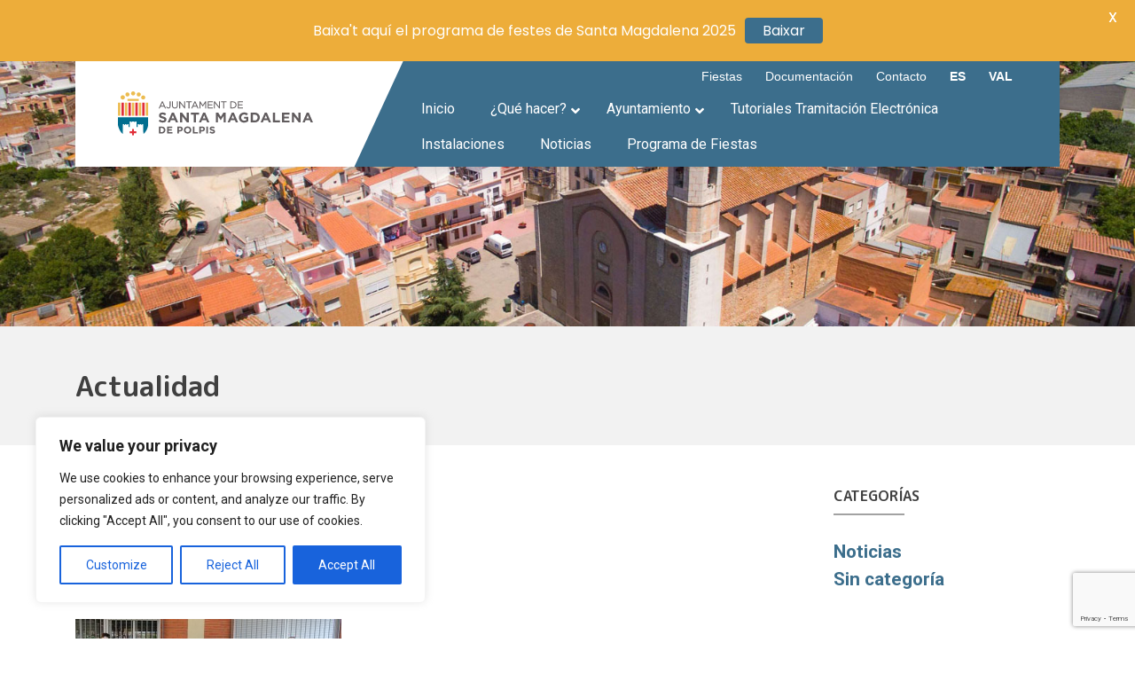

--- FILE ---
content_type: text/html; charset=UTF-8
request_url: https://www.santamagdalena.es/es/los-ninos-magdaleneros-disfrutan-del-carnaval/cole3/
body_size: 24948
content:
<!doctype html>
<html lang="es-ES">
  <head>
    <!-- Required meta tags -->
    <meta charset="UTF-8">
    <meta name="viewport" content="width=device-width, initial-scale=1, shrink-to-fit=no">
    <link rel="shortcut icon" href="https://www.santamagdalena.es/wp-content/themes/stamgda/dist/assets/ico/favicon-flat-02.svg" type="image/x-icon">

    
    <link rel="stylesheet" href="https://www.santamagdalena.es/wp-content/themes/stamgda/dist/css/bootstrap/bootstrap.min.css">
    <link rel="stylesheet" href="https://www.santamagdalena.es/wp-content/themes/stamgda/dist/css/master.css">
    <link rel="stylesheet" href="https://www.santamagdalena.es/wp-content/themes/stamgda/style.css">

    <link href="https://fonts.googleapis.com/css?family=M+PLUS+Rounded+1c:700,800,900&display=swap" rel="stylesheet">

    <!-- Automatic Wordpress ////////////////////////////////// -->
    <title>COLE3 &#8211; Santa Magdalena de Pulpis</title>
<meta name='robots' content='max-image-preview:large' />
<link rel='dns-prefetch' href='//fonts.googleapis.com' />
		<!-- This site uses the Google Analytics by MonsterInsights plugin v9.11.1 - Using Analytics tracking - https://www.monsterinsights.com/ -->
		<!-- Nota: MonsterInsights no está actualmente configurado en este sitio. El dueño del sitio necesita identificarse usando su cuenta de Google Analytics en el panel de ajustes de MonsterInsights. -->
					<!-- No tracking code set -->
				<!-- / Google Analytics by MonsterInsights -->
		<script type="b3118d4541f2a7bae8a029a7-text/javascript">
window._wpemojiSettings = {"baseUrl":"https:\/\/s.w.org\/images\/core\/emoji\/14.0.0\/72x72\/","ext":".png","svgUrl":"https:\/\/s.w.org\/images\/core\/emoji\/14.0.0\/svg\/","svgExt":".svg","source":{"concatemoji":"https:\/\/www.santamagdalena.es\/wp-includes\/js\/wp-emoji-release.min.js?ver=6.3.7"}};
/*! This file is auto-generated */
!function(i,n){var o,s,e;function c(e){try{var t={supportTests:e,timestamp:(new Date).valueOf()};sessionStorage.setItem(o,JSON.stringify(t))}catch(e){}}function p(e,t,n){e.clearRect(0,0,e.canvas.width,e.canvas.height),e.fillText(t,0,0);var t=new Uint32Array(e.getImageData(0,0,e.canvas.width,e.canvas.height).data),r=(e.clearRect(0,0,e.canvas.width,e.canvas.height),e.fillText(n,0,0),new Uint32Array(e.getImageData(0,0,e.canvas.width,e.canvas.height).data));return t.every(function(e,t){return e===r[t]})}function u(e,t,n){switch(t){case"flag":return n(e,"\ud83c\udff3\ufe0f\u200d\u26a7\ufe0f","\ud83c\udff3\ufe0f\u200b\u26a7\ufe0f")?!1:!n(e,"\ud83c\uddfa\ud83c\uddf3","\ud83c\uddfa\u200b\ud83c\uddf3")&&!n(e,"\ud83c\udff4\udb40\udc67\udb40\udc62\udb40\udc65\udb40\udc6e\udb40\udc67\udb40\udc7f","\ud83c\udff4\u200b\udb40\udc67\u200b\udb40\udc62\u200b\udb40\udc65\u200b\udb40\udc6e\u200b\udb40\udc67\u200b\udb40\udc7f");case"emoji":return!n(e,"\ud83e\udef1\ud83c\udffb\u200d\ud83e\udef2\ud83c\udfff","\ud83e\udef1\ud83c\udffb\u200b\ud83e\udef2\ud83c\udfff")}return!1}function f(e,t,n){var r="undefined"!=typeof WorkerGlobalScope&&self instanceof WorkerGlobalScope?new OffscreenCanvas(300,150):i.createElement("canvas"),a=r.getContext("2d",{willReadFrequently:!0}),o=(a.textBaseline="top",a.font="600 32px Arial",{});return e.forEach(function(e){o[e]=t(a,e,n)}),o}function t(e){var t=i.createElement("script");t.src=e,t.defer=!0,i.head.appendChild(t)}"undefined"!=typeof Promise&&(o="wpEmojiSettingsSupports",s=["flag","emoji"],n.supports={everything:!0,everythingExceptFlag:!0},e=new Promise(function(e){i.addEventListener("DOMContentLoaded",e,{once:!0})}),new Promise(function(t){var n=function(){try{var e=JSON.parse(sessionStorage.getItem(o));if("object"==typeof e&&"number"==typeof e.timestamp&&(new Date).valueOf()<e.timestamp+604800&&"object"==typeof e.supportTests)return e.supportTests}catch(e){}return null}();if(!n){if("undefined"!=typeof Worker&&"undefined"!=typeof OffscreenCanvas&&"undefined"!=typeof URL&&URL.createObjectURL&&"undefined"!=typeof Blob)try{var e="postMessage("+f.toString()+"("+[JSON.stringify(s),u.toString(),p.toString()].join(",")+"));",r=new Blob([e],{type:"text/javascript"}),a=new Worker(URL.createObjectURL(r),{name:"wpTestEmojiSupports"});return void(a.onmessage=function(e){c(n=e.data),a.terminate(),t(n)})}catch(e){}c(n=f(s,u,p))}t(n)}).then(function(e){for(var t in e)n.supports[t]=e[t],n.supports.everything=n.supports.everything&&n.supports[t],"flag"!==t&&(n.supports.everythingExceptFlag=n.supports.everythingExceptFlag&&n.supports[t]);n.supports.everythingExceptFlag=n.supports.everythingExceptFlag&&!n.supports.flag,n.DOMReady=!1,n.readyCallback=function(){n.DOMReady=!0}}).then(function(){return e}).then(function(){var e;n.supports.everything||(n.readyCallback(),(e=n.source||{}).concatemoji?t(e.concatemoji):e.wpemoji&&e.twemoji&&(t(e.twemoji),t(e.wpemoji)))}))}((window,document),window._wpemojiSettings);
</script>
<style type="text/css">
img.wp-smiley,
img.emoji {
	display: inline !important;
	border: none !important;
	box-shadow: none !important;
	height: 1em !important;
	width: 1em !important;
	margin: 0 0.07em !important;
	vertical-align: -0.1em !important;
	background: none !important;
	padding: 0 !important;
}
</style>
	<link rel='stylesheet' id='dpProEventCalendar_headcss-css' href='https://www.santamagdalena.es/wp-content/plugins/dpProEventCalendar/css/dpProEventCalendar.css?ver=3.0.5' type='text/css' media='all' />
<link rel='stylesheet' id='font-awesome-original-css' href='https://www.santamagdalena.es/wp-content/plugins/dpProEventCalendar/css/font-awesome.css?ver=3.0.5' type='text/css' media='all' />
<link rel='stylesheet' id='wp-block-library-css' href='https://www.santamagdalena.es/wp-includes/css/dist/block-library/style.min.css?ver=6.3.7' type='text/css' media='all' />
<link rel='stylesheet' id='wpzoom-social-icons-block-style-css' href='https://www.santamagdalena.es/wp-content/plugins/social-icons-widget-by-wpzoom/block/dist/style-wpzoom-social-icons.css?ver=4.5.4' type='text/css' media='all' />
<style id='classic-theme-styles-inline-css' type='text/css'>
/*! This file is auto-generated */
.wp-block-button__link{color:#fff;background-color:#32373c;border-radius:9999px;box-shadow:none;text-decoration:none;padding:calc(.667em + 2px) calc(1.333em + 2px);font-size:1.125em}.wp-block-file__button{background:#32373c;color:#fff;text-decoration:none}
</style>
<style id='global-styles-inline-css' type='text/css'>
body{--wp--preset--color--black: #000000;--wp--preset--color--cyan-bluish-gray: #abb8c3;--wp--preset--color--white: #ffffff;--wp--preset--color--pale-pink: #f78da7;--wp--preset--color--vivid-red: #cf2e2e;--wp--preset--color--luminous-vivid-orange: #ff6900;--wp--preset--color--luminous-vivid-amber: #fcb900;--wp--preset--color--light-green-cyan: #7bdcb5;--wp--preset--color--vivid-green-cyan: #00d084;--wp--preset--color--pale-cyan-blue: #8ed1fc;--wp--preset--color--vivid-cyan-blue: #0693e3;--wp--preset--color--vivid-purple: #9b51e0;--wp--preset--gradient--vivid-cyan-blue-to-vivid-purple: linear-gradient(135deg,rgba(6,147,227,1) 0%,rgb(155,81,224) 100%);--wp--preset--gradient--light-green-cyan-to-vivid-green-cyan: linear-gradient(135deg,rgb(122,220,180) 0%,rgb(0,208,130) 100%);--wp--preset--gradient--luminous-vivid-amber-to-luminous-vivid-orange: linear-gradient(135deg,rgba(252,185,0,1) 0%,rgba(255,105,0,1) 100%);--wp--preset--gradient--luminous-vivid-orange-to-vivid-red: linear-gradient(135deg,rgba(255,105,0,1) 0%,rgb(207,46,46) 100%);--wp--preset--gradient--very-light-gray-to-cyan-bluish-gray: linear-gradient(135deg,rgb(238,238,238) 0%,rgb(169,184,195) 100%);--wp--preset--gradient--cool-to-warm-spectrum: linear-gradient(135deg,rgb(74,234,220) 0%,rgb(151,120,209) 20%,rgb(207,42,186) 40%,rgb(238,44,130) 60%,rgb(251,105,98) 80%,rgb(254,248,76) 100%);--wp--preset--gradient--blush-light-purple: linear-gradient(135deg,rgb(255,206,236) 0%,rgb(152,150,240) 100%);--wp--preset--gradient--blush-bordeaux: linear-gradient(135deg,rgb(254,205,165) 0%,rgb(254,45,45) 50%,rgb(107,0,62) 100%);--wp--preset--gradient--luminous-dusk: linear-gradient(135deg,rgb(255,203,112) 0%,rgb(199,81,192) 50%,rgb(65,88,208) 100%);--wp--preset--gradient--pale-ocean: linear-gradient(135deg,rgb(255,245,203) 0%,rgb(182,227,212) 50%,rgb(51,167,181) 100%);--wp--preset--gradient--electric-grass: linear-gradient(135deg,rgb(202,248,128) 0%,rgb(113,206,126) 100%);--wp--preset--gradient--midnight: linear-gradient(135deg,rgb(2,3,129) 0%,rgb(40,116,252) 100%);--wp--preset--font-size--small: 13px;--wp--preset--font-size--medium: 20px;--wp--preset--font-size--large: 36px;--wp--preset--font-size--x-large: 42px;--wp--preset--spacing--20: 0.44rem;--wp--preset--spacing--30: 0.67rem;--wp--preset--spacing--40: 1rem;--wp--preset--spacing--50: 1.5rem;--wp--preset--spacing--60: 2.25rem;--wp--preset--spacing--70: 3.38rem;--wp--preset--spacing--80: 5.06rem;--wp--preset--shadow--natural: 6px 6px 9px rgba(0, 0, 0, 0.2);--wp--preset--shadow--deep: 12px 12px 50px rgba(0, 0, 0, 0.4);--wp--preset--shadow--sharp: 6px 6px 0px rgba(0, 0, 0, 0.2);--wp--preset--shadow--outlined: 6px 6px 0px -3px rgba(255, 255, 255, 1), 6px 6px rgba(0, 0, 0, 1);--wp--preset--shadow--crisp: 6px 6px 0px rgba(0, 0, 0, 1);}:where(.is-layout-flex){gap: 0.5em;}:where(.is-layout-grid){gap: 0.5em;}body .is-layout-flow > .alignleft{float: left;margin-inline-start: 0;margin-inline-end: 2em;}body .is-layout-flow > .alignright{float: right;margin-inline-start: 2em;margin-inline-end: 0;}body .is-layout-flow > .aligncenter{margin-left: auto !important;margin-right: auto !important;}body .is-layout-constrained > .alignleft{float: left;margin-inline-start: 0;margin-inline-end: 2em;}body .is-layout-constrained > .alignright{float: right;margin-inline-start: 2em;margin-inline-end: 0;}body .is-layout-constrained > .aligncenter{margin-left: auto !important;margin-right: auto !important;}body .is-layout-constrained > :where(:not(.alignleft):not(.alignright):not(.alignfull)){max-width: var(--wp--style--global--content-size);margin-left: auto !important;margin-right: auto !important;}body .is-layout-constrained > .alignwide{max-width: var(--wp--style--global--wide-size);}body .is-layout-flex{display: flex;}body .is-layout-flex{flex-wrap: wrap;align-items: center;}body .is-layout-flex > *{margin: 0;}body .is-layout-grid{display: grid;}body .is-layout-grid > *{margin: 0;}:where(.wp-block-columns.is-layout-flex){gap: 2em;}:where(.wp-block-columns.is-layout-grid){gap: 2em;}:where(.wp-block-post-template.is-layout-flex){gap: 1.25em;}:where(.wp-block-post-template.is-layout-grid){gap: 1.25em;}.has-black-color{color: var(--wp--preset--color--black) !important;}.has-cyan-bluish-gray-color{color: var(--wp--preset--color--cyan-bluish-gray) !important;}.has-white-color{color: var(--wp--preset--color--white) !important;}.has-pale-pink-color{color: var(--wp--preset--color--pale-pink) !important;}.has-vivid-red-color{color: var(--wp--preset--color--vivid-red) !important;}.has-luminous-vivid-orange-color{color: var(--wp--preset--color--luminous-vivid-orange) !important;}.has-luminous-vivid-amber-color{color: var(--wp--preset--color--luminous-vivid-amber) !important;}.has-light-green-cyan-color{color: var(--wp--preset--color--light-green-cyan) !important;}.has-vivid-green-cyan-color{color: var(--wp--preset--color--vivid-green-cyan) !important;}.has-pale-cyan-blue-color{color: var(--wp--preset--color--pale-cyan-blue) !important;}.has-vivid-cyan-blue-color{color: var(--wp--preset--color--vivid-cyan-blue) !important;}.has-vivid-purple-color{color: var(--wp--preset--color--vivid-purple) !important;}.has-black-background-color{background-color: var(--wp--preset--color--black) !important;}.has-cyan-bluish-gray-background-color{background-color: var(--wp--preset--color--cyan-bluish-gray) !important;}.has-white-background-color{background-color: var(--wp--preset--color--white) !important;}.has-pale-pink-background-color{background-color: var(--wp--preset--color--pale-pink) !important;}.has-vivid-red-background-color{background-color: var(--wp--preset--color--vivid-red) !important;}.has-luminous-vivid-orange-background-color{background-color: var(--wp--preset--color--luminous-vivid-orange) !important;}.has-luminous-vivid-amber-background-color{background-color: var(--wp--preset--color--luminous-vivid-amber) !important;}.has-light-green-cyan-background-color{background-color: var(--wp--preset--color--light-green-cyan) !important;}.has-vivid-green-cyan-background-color{background-color: var(--wp--preset--color--vivid-green-cyan) !important;}.has-pale-cyan-blue-background-color{background-color: var(--wp--preset--color--pale-cyan-blue) !important;}.has-vivid-cyan-blue-background-color{background-color: var(--wp--preset--color--vivid-cyan-blue) !important;}.has-vivid-purple-background-color{background-color: var(--wp--preset--color--vivid-purple) !important;}.has-black-border-color{border-color: var(--wp--preset--color--black) !important;}.has-cyan-bluish-gray-border-color{border-color: var(--wp--preset--color--cyan-bluish-gray) !important;}.has-white-border-color{border-color: var(--wp--preset--color--white) !important;}.has-pale-pink-border-color{border-color: var(--wp--preset--color--pale-pink) !important;}.has-vivid-red-border-color{border-color: var(--wp--preset--color--vivid-red) !important;}.has-luminous-vivid-orange-border-color{border-color: var(--wp--preset--color--luminous-vivid-orange) !important;}.has-luminous-vivid-amber-border-color{border-color: var(--wp--preset--color--luminous-vivid-amber) !important;}.has-light-green-cyan-border-color{border-color: var(--wp--preset--color--light-green-cyan) !important;}.has-vivid-green-cyan-border-color{border-color: var(--wp--preset--color--vivid-green-cyan) !important;}.has-pale-cyan-blue-border-color{border-color: var(--wp--preset--color--pale-cyan-blue) !important;}.has-vivid-cyan-blue-border-color{border-color: var(--wp--preset--color--vivid-cyan-blue) !important;}.has-vivid-purple-border-color{border-color: var(--wp--preset--color--vivid-purple) !important;}.has-vivid-cyan-blue-to-vivid-purple-gradient-background{background: var(--wp--preset--gradient--vivid-cyan-blue-to-vivid-purple) !important;}.has-light-green-cyan-to-vivid-green-cyan-gradient-background{background: var(--wp--preset--gradient--light-green-cyan-to-vivid-green-cyan) !important;}.has-luminous-vivid-amber-to-luminous-vivid-orange-gradient-background{background: var(--wp--preset--gradient--luminous-vivid-amber-to-luminous-vivid-orange) !important;}.has-luminous-vivid-orange-to-vivid-red-gradient-background{background: var(--wp--preset--gradient--luminous-vivid-orange-to-vivid-red) !important;}.has-very-light-gray-to-cyan-bluish-gray-gradient-background{background: var(--wp--preset--gradient--very-light-gray-to-cyan-bluish-gray) !important;}.has-cool-to-warm-spectrum-gradient-background{background: var(--wp--preset--gradient--cool-to-warm-spectrum) !important;}.has-blush-light-purple-gradient-background{background: var(--wp--preset--gradient--blush-light-purple) !important;}.has-blush-bordeaux-gradient-background{background: var(--wp--preset--gradient--blush-bordeaux) !important;}.has-luminous-dusk-gradient-background{background: var(--wp--preset--gradient--luminous-dusk) !important;}.has-pale-ocean-gradient-background{background: var(--wp--preset--gradient--pale-ocean) !important;}.has-electric-grass-gradient-background{background: var(--wp--preset--gradient--electric-grass) !important;}.has-midnight-gradient-background{background: var(--wp--preset--gradient--midnight) !important;}.has-small-font-size{font-size: var(--wp--preset--font-size--small) !important;}.has-medium-font-size{font-size: var(--wp--preset--font-size--medium) !important;}.has-large-font-size{font-size: var(--wp--preset--font-size--large) !important;}.has-x-large-font-size{font-size: var(--wp--preset--font-size--x-large) !important;}
.wp-block-navigation a:where(:not(.wp-element-button)){color: inherit;}
:where(.wp-block-post-template.is-layout-flex){gap: 1.25em;}:where(.wp-block-post-template.is-layout-grid){gap: 1.25em;}
:where(.wp-block-columns.is-layout-flex){gap: 2em;}:where(.wp-block-columns.is-layout-grid){gap: 2em;}
.wp-block-pullquote{font-size: 1.5em;line-height: 1.6;}
</style>
<link rel='stylesheet' id='contact-form-7-css' href='https://www.santamagdalena.es/wp-content/plugins/contact-form-7/includes/css/styles.css?ver=5.9.8' type='text/css' media='all' />
<link rel='stylesheet' id='google-fonts-css' href='https://fonts.googleapis.com/css?family=Lato%3A400%2C500%2C600%2C700%7CPoppins%3A400%2C500%2C600%2C700&#038;ver=2.8.6' type='text/css' media='all' />
<link rel='stylesheet' id='wpzoom-social-icons-socicon-css' href='https://www.santamagdalena.es/wp-content/plugins/social-icons-widget-by-wpzoom/assets/css/wpzoom-socicon.css?ver=1768812685' type='text/css' media='all' />
<link rel='stylesheet' id='wpzoom-social-icons-genericons-css' href='https://www.santamagdalena.es/wp-content/plugins/social-icons-widget-by-wpzoom/assets/css/genericons.css?ver=1768812685' type='text/css' media='all' />
<link rel='stylesheet' id='wpzoom-social-icons-academicons-css' href='https://www.santamagdalena.es/wp-content/plugins/social-icons-widget-by-wpzoom/assets/css/academicons.min.css?ver=1768812685' type='text/css' media='all' />
<link rel='stylesheet' id='wpzoom-social-icons-font-awesome-3-css' href='https://www.santamagdalena.es/wp-content/plugins/social-icons-widget-by-wpzoom/assets/css/font-awesome-3.min.css?ver=1768812685' type='text/css' media='all' />
<link rel='stylesheet' id='dashicons-css' href='https://www.santamagdalena.es/wp-includes/css/dashicons.min.css?ver=6.3.7' type='text/css' media='all' />
<link rel='stylesheet' id='wpzoom-social-icons-styles-css' href='https://www.santamagdalena.es/wp-content/plugins/social-icons-widget-by-wpzoom/assets/css/wpzoom-social-icons-styles.css?ver=1768812685' type='text/css' media='all' />
<link rel='stylesheet' id='tablepress-default-css' href='https://www.santamagdalena.es/wp-content/plugins/tablepress/css/build/default.css?ver=3.2.6' type='text/css' media='all' />
<link rel='stylesheet' id='ubermenu-css' href='https://www.santamagdalena.es/wp-content/plugins/ubermenu/pro/assets/css/ubermenu.min.css?ver=3.6.1' type='text/css' media='all' />
<link rel='stylesheet' id='ubermenu-minimal-css' href='https://www.santamagdalena.es/wp-content/plugins/ubermenu/assets/css/skins/minimal.css?ver=6.3.7' type='text/css' media='all' />
<link rel='stylesheet' id='ubermenu-font-awesome-all-css' href='https://www.santamagdalena.es/wp-content/plugins/ubermenu/assets/fontawesome/css/all.min.css?ver=6.3.7' type='text/css' media='all' />
<link rel='preload' as='font'  id='wpzoom-social-icons-font-academicons-woff2-css' href='https://www.santamagdalena.es/wp-content/plugins/social-icons-widget-by-wpzoom/assets/font/academicons.woff2?v=1.9.2'  type='font/woff2' crossorigin />
<link rel='preload' as='font'  id='wpzoom-social-icons-font-fontawesome-3-woff2-css' href='https://www.santamagdalena.es/wp-content/plugins/social-icons-widget-by-wpzoom/assets/font/fontawesome-webfont.woff2?v=4.7.0'  type='font/woff2' crossorigin />
<link rel='preload' as='font'  id='wpzoom-social-icons-font-genericons-woff-css' href='https://www.santamagdalena.es/wp-content/plugins/social-icons-widget-by-wpzoom/assets/font/Genericons.woff'  type='font/woff' crossorigin />
<link rel='preload' as='font'  id='wpzoom-social-icons-font-socicon-woff2-css' href='https://www.santamagdalena.es/wp-content/plugins/social-icons-widget-by-wpzoom/assets/font/socicon.woff2?v=4.5.4'  type='font/woff2' crossorigin />
<script type="b3118d4541f2a7bae8a029a7-text/javascript" id='cookie-law-info-js-extra'>
/* <![CDATA[ */
var _ckyConfig = {"_ipData":[],"_assetsURL":"https:\/\/www.santamagdalena.es\/wp-content\/plugins\/cookie-law-info\/lite\/frontend\/images\/","_publicURL":"https:\/\/www.santamagdalena.es","_expiry":"365","_categories":[{"name":"Necessary","slug":"necessary","isNecessary":true,"ccpaDoNotSell":true,"cookies":[],"active":true,"defaultConsent":{"gdpr":true,"ccpa":true}},{"name":"Functional","slug":"functional","isNecessary":false,"ccpaDoNotSell":true,"cookies":[],"active":true,"defaultConsent":{"gdpr":false,"ccpa":false}},{"name":"Analytics","slug":"analytics","isNecessary":false,"ccpaDoNotSell":true,"cookies":[],"active":true,"defaultConsent":{"gdpr":false,"ccpa":false}},{"name":"Performance","slug":"performance","isNecessary":false,"ccpaDoNotSell":true,"cookies":[],"active":true,"defaultConsent":{"gdpr":false,"ccpa":false}},{"name":"Advertisement","slug":"advertisement","isNecessary":false,"ccpaDoNotSell":true,"cookies":[],"active":true,"defaultConsent":{"gdpr":false,"ccpa":false}}],"_activeLaw":"gdpr","_rootDomain":"","_block":"1","_showBanner":"1","_bannerConfig":{"settings":{"type":"box","preferenceCenterType":"popup","position":"bottom-left","applicableLaw":"gdpr"},"behaviours":{"reloadBannerOnAccept":false,"loadAnalyticsByDefault":false,"animations":{"onLoad":"animate","onHide":"sticky"}},"config":{"revisitConsent":{"status":true,"tag":"revisit-consent","position":"bottom-left","meta":{"url":"#"},"styles":{"background-color":"#0056A7"},"elements":{"title":{"type":"text","tag":"revisit-consent-title","status":true,"styles":{"color":"#0056a7"}}}},"preferenceCenter":{"toggle":{"status":true,"tag":"detail-category-toggle","type":"toggle","states":{"active":{"styles":{"background-color":"#1863DC"}},"inactive":{"styles":{"background-color":"#D0D5D2"}}}}},"categoryPreview":{"status":false,"toggle":{"status":true,"tag":"detail-category-preview-toggle","type":"toggle","states":{"active":{"styles":{"background-color":"#1863DC"}},"inactive":{"styles":{"background-color":"#D0D5D2"}}}}},"videoPlaceholder":{"status":true,"styles":{"background-color":"#000000","border-color":"#000000","color":"#ffffff"}},"readMore":{"status":false,"tag":"readmore-button","type":"link","meta":{"noFollow":true,"newTab":true},"styles":{"color":"#1863DC","background-color":"transparent","border-color":"transparent"}},"showMore":{"status":true,"tag":"show-desc-button","type":"button","styles":{"color":"#1863DC"}},"showLess":{"status":true,"tag":"hide-desc-button","type":"button","styles":{"color":"#1863DC"}},"alwaysActive":{"status":true,"tag":"always-active","styles":{"color":"#008000"}},"manualLinks":{"status":true,"tag":"manual-links","type":"link","styles":{"color":"#1863DC"}},"auditTable":{"status":true},"optOption":{"status":true,"toggle":{"status":true,"tag":"optout-option-toggle","type":"toggle","states":{"active":{"styles":{"background-color":"#1863dc"}},"inactive":{"styles":{"background-color":"#FFFFFF"}}}}}}},"_version":"3.3.9.1","_logConsent":"1","_tags":[{"tag":"accept-button","styles":{"color":"#FFFFFF","background-color":"#1863DC","border-color":"#1863DC"}},{"tag":"reject-button","styles":{"color":"#1863DC","background-color":"transparent","border-color":"#1863DC"}},{"tag":"settings-button","styles":{"color":"#1863DC","background-color":"transparent","border-color":"#1863DC"}},{"tag":"readmore-button","styles":{"color":"#1863DC","background-color":"transparent","border-color":"transparent"}},{"tag":"donotsell-button","styles":{"color":"#1863DC","background-color":"transparent","border-color":"transparent"}},{"tag":"show-desc-button","styles":{"color":"#1863DC"}},{"tag":"hide-desc-button","styles":{"color":"#1863DC"}},{"tag":"cky-always-active","styles":[]},{"tag":"cky-link","styles":[]},{"tag":"accept-button","styles":{"color":"#FFFFFF","background-color":"#1863DC","border-color":"#1863DC"}},{"tag":"revisit-consent","styles":{"background-color":"#0056A7"}}],"_shortCodes":[{"key":"cky_readmore","content":"<a href=\"#\" class=\"cky-policy\" aria-label=\"Cookie Policy\" target=\"_blank\" rel=\"noopener\" data-cky-tag=\"readmore-button\">Cookie Policy<\/a>","tag":"readmore-button","status":false,"attributes":{"rel":"nofollow","target":"_blank"}},{"key":"cky_show_desc","content":"<button class=\"cky-show-desc-btn\" data-cky-tag=\"show-desc-button\" aria-label=\"Show more\">Show more<\/button>","tag":"show-desc-button","status":true,"attributes":[]},{"key":"cky_hide_desc","content":"<button class=\"cky-show-desc-btn\" data-cky-tag=\"hide-desc-button\" aria-label=\"Show less\">Show less<\/button>","tag":"hide-desc-button","status":true,"attributes":[]},{"key":"cky_optout_show_desc","content":"[cky_optout_show_desc]","tag":"optout-show-desc-button","status":true,"attributes":[]},{"key":"cky_optout_hide_desc","content":"[cky_optout_hide_desc]","tag":"optout-hide-desc-button","status":true,"attributes":[]},{"key":"cky_category_toggle_label","content":"[cky_{{status}}_category_label] [cky_preference_{{category_slug}}_title]","tag":"","status":true,"attributes":[]},{"key":"cky_enable_category_label","content":"Enable","tag":"","status":true,"attributes":[]},{"key":"cky_disable_category_label","content":"Disable","tag":"","status":true,"attributes":[]},{"key":"cky_video_placeholder","content":"<div class=\"video-placeholder-normal\" data-cky-tag=\"video-placeholder\" id=\"[UNIQUEID]\"><p class=\"video-placeholder-text-normal\" data-cky-tag=\"placeholder-title\">Please accept cookies to access this content<\/p><\/div>","tag":"","status":true,"attributes":[]},{"key":"cky_enable_optout_label","content":"Enable","tag":"","status":true,"attributes":[]},{"key":"cky_disable_optout_label","content":"Disable","tag":"","status":true,"attributes":[]},{"key":"cky_optout_toggle_label","content":"[cky_{{status}}_optout_label] [cky_optout_option_title]","tag":"","status":true,"attributes":[]},{"key":"cky_optout_option_title","content":"Do Not Sell or Share My Personal Information","tag":"","status":true,"attributes":[]},{"key":"cky_optout_close_label","content":"Close","tag":"","status":true,"attributes":[]},{"key":"cky_preference_close_label","content":"Close","tag":"","status":true,"attributes":[]}],"_rtl":"","_language":"en","_providersToBlock":[]};
var _ckyStyles = {"css":".cky-overlay{background: #000000; opacity: 0.4; position: fixed; top: 0; left: 0; width: 100%; height: 100%; z-index: 99999999;}.cky-hide{display: none;}.cky-btn-revisit-wrapper{display: flex; align-items: center; justify-content: center; background: #0056a7; width: 45px; height: 45px; border-radius: 50%; position: fixed; z-index: 999999; cursor: pointer;}.cky-revisit-bottom-left{bottom: 15px; left: 15px;}.cky-revisit-bottom-right{bottom: 15px; right: 15px;}.cky-btn-revisit-wrapper .cky-btn-revisit{display: flex; align-items: center; justify-content: center; background: none; border: none; cursor: pointer; position: relative; margin: 0; padding: 0;}.cky-btn-revisit-wrapper .cky-btn-revisit img{max-width: fit-content; margin: 0; height: 30px; width: 30px;}.cky-revisit-bottom-left:hover::before{content: attr(data-tooltip); position: absolute; background: #4e4b66; color: #ffffff; left: calc(100% + 7px); font-size: 12px; line-height: 16px; width: max-content; padding: 4px 8px; border-radius: 4px;}.cky-revisit-bottom-left:hover::after{position: absolute; content: \"\"; border: 5px solid transparent; left: calc(100% + 2px); border-left-width: 0; border-right-color: #4e4b66;}.cky-revisit-bottom-right:hover::before{content: attr(data-tooltip); position: absolute; background: #4e4b66; color: #ffffff; right: calc(100% + 7px); font-size: 12px; line-height: 16px; width: max-content; padding: 4px 8px; border-radius: 4px;}.cky-revisit-bottom-right:hover::after{position: absolute; content: \"\"; border: 5px solid transparent; right: calc(100% + 2px); border-right-width: 0; border-left-color: #4e4b66;}.cky-revisit-hide{display: none;}.cky-consent-container{position: fixed; width: 440px; box-sizing: border-box; z-index: 9999999; border-radius: 6px;}.cky-consent-container .cky-consent-bar{background: #ffffff; border: 1px solid; padding: 20px 26px; box-shadow: 0 -1px 10px 0 #acabab4d; border-radius: 6px;}.cky-box-bottom-left{bottom: 40px; left: 40px;}.cky-box-bottom-right{bottom: 40px; right: 40px;}.cky-box-top-left{top: 40px; left: 40px;}.cky-box-top-right{top: 40px; right: 40px;}.cky-custom-brand-logo-wrapper .cky-custom-brand-logo{width: 100px; height: auto; margin: 0 0 12px 0;}.cky-notice .cky-title{color: #212121; font-weight: 700; font-size: 18px; line-height: 24px; margin: 0 0 12px 0;}.cky-notice-des *,.cky-preference-content-wrapper *,.cky-accordion-header-des *,.cky-gpc-wrapper .cky-gpc-desc *{font-size: 14px;}.cky-notice-des{color: #212121; font-size: 14px; line-height: 24px; font-weight: 400;}.cky-notice-des img{height: 25px; width: 25px;}.cky-consent-bar .cky-notice-des p,.cky-gpc-wrapper .cky-gpc-desc p,.cky-preference-body-wrapper .cky-preference-content-wrapper p,.cky-accordion-header-wrapper .cky-accordion-header-des p,.cky-cookie-des-table li div:last-child p{color: inherit; margin-top: 0; overflow-wrap: break-word;}.cky-notice-des P:last-child,.cky-preference-content-wrapper p:last-child,.cky-cookie-des-table li div:last-child p:last-child,.cky-gpc-wrapper .cky-gpc-desc p:last-child{margin-bottom: 0;}.cky-notice-des a.cky-policy,.cky-notice-des button.cky-policy{font-size: 14px; color: #1863dc; white-space: nowrap; cursor: pointer; background: transparent; border: 1px solid; text-decoration: underline;}.cky-notice-des button.cky-policy{padding: 0;}.cky-notice-des a.cky-policy:focus-visible,.cky-notice-des button.cky-policy:focus-visible,.cky-preference-content-wrapper .cky-show-desc-btn:focus-visible,.cky-accordion-header .cky-accordion-btn:focus-visible,.cky-preference-header .cky-btn-close:focus-visible,.cky-switch input[type=\"checkbox\"]:focus-visible,.cky-footer-wrapper a:focus-visible,.cky-btn:focus-visible{outline: 2px solid #1863dc; outline-offset: 2px;}.cky-btn:focus:not(:focus-visible),.cky-accordion-header .cky-accordion-btn:focus:not(:focus-visible),.cky-preference-content-wrapper .cky-show-desc-btn:focus:not(:focus-visible),.cky-btn-revisit-wrapper .cky-btn-revisit:focus:not(:focus-visible),.cky-preference-header .cky-btn-close:focus:not(:focus-visible),.cky-consent-bar .cky-banner-btn-close:focus:not(:focus-visible){outline: 0;}button.cky-show-desc-btn:not(:hover):not(:active){color: #1863dc; background: transparent;}button.cky-accordion-btn:not(:hover):not(:active),button.cky-banner-btn-close:not(:hover):not(:active),button.cky-btn-revisit:not(:hover):not(:active),button.cky-btn-close:not(:hover):not(:active){background: transparent;}.cky-consent-bar button:hover,.cky-modal.cky-modal-open button:hover,.cky-consent-bar button:focus,.cky-modal.cky-modal-open button:focus{text-decoration: none;}.cky-notice-btn-wrapper{display: flex; justify-content: flex-start; align-items: center; flex-wrap: wrap; margin-top: 16px;}.cky-notice-btn-wrapper .cky-btn{text-shadow: none; box-shadow: none;}.cky-btn{flex: auto; max-width: 100%; font-size: 14px; font-family: inherit; line-height: 24px; padding: 8px; font-weight: 500; margin: 0 8px 0 0; border-radius: 2px; cursor: pointer; text-align: center; text-transform: none; min-height: 0;}.cky-btn:hover{opacity: 0.8;}.cky-btn-customize{color: #1863dc; background: transparent; border: 2px solid #1863dc;}.cky-btn-reject{color: #1863dc; background: transparent; border: 2px solid #1863dc;}.cky-btn-accept{background: #1863dc; color: #ffffff; border: 2px solid #1863dc;}.cky-btn:last-child{margin-right: 0;}@media (max-width: 576px){.cky-box-bottom-left{bottom: 0; left: 0;}.cky-box-bottom-right{bottom: 0; right: 0;}.cky-box-top-left{top: 0; left: 0;}.cky-box-top-right{top: 0; right: 0;}}@media (max-width: 440px){.cky-box-bottom-left, .cky-box-bottom-right, .cky-box-top-left, .cky-box-top-right{width: 100%; max-width: 100%;}.cky-consent-container .cky-consent-bar{padding: 20px 0;}.cky-custom-brand-logo-wrapper, .cky-notice .cky-title, .cky-notice-des, .cky-notice-btn-wrapper{padding: 0 24px;}.cky-notice-des{max-height: 40vh; overflow-y: scroll;}.cky-notice-btn-wrapper{flex-direction: column; margin-top: 0;}.cky-btn{width: 100%; margin: 10px 0 0 0;}.cky-notice-btn-wrapper .cky-btn-customize{order: 2;}.cky-notice-btn-wrapper .cky-btn-reject{order: 3;}.cky-notice-btn-wrapper .cky-btn-accept{order: 1; margin-top: 16px;}}@media (max-width: 352px){.cky-notice .cky-title{font-size: 16px;}.cky-notice-des *{font-size: 12px;}.cky-notice-des, .cky-btn{font-size: 12px;}}.cky-modal.cky-modal-open{display: flex; visibility: visible; -webkit-transform: translate(-50%, -50%); -moz-transform: translate(-50%, -50%); -ms-transform: translate(-50%, -50%); -o-transform: translate(-50%, -50%); transform: translate(-50%, -50%); top: 50%; left: 50%; transition: all 1s ease;}.cky-modal{box-shadow: 0 32px 68px rgba(0, 0, 0, 0.3); margin: 0 auto; position: fixed; max-width: 100%; background: #ffffff; top: 50%; box-sizing: border-box; border-radius: 6px; z-index: 999999999; color: #212121; -webkit-transform: translate(-50%, 100%); -moz-transform: translate(-50%, 100%); -ms-transform: translate(-50%, 100%); -o-transform: translate(-50%, 100%); transform: translate(-50%, 100%); visibility: hidden; transition: all 0s ease;}.cky-preference-center{max-height: 79vh; overflow: hidden; width: 845px; overflow: hidden; flex: 1 1 0; display: flex; flex-direction: column; border-radius: 6px;}.cky-preference-header{display: flex; align-items: center; justify-content: space-between; padding: 22px 24px; border-bottom: 1px solid;}.cky-preference-header .cky-preference-title{font-size: 18px; font-weight: 700; line-height: 24px;}.cky-preference-header .cky-btn-close{margin: 0; cursor: pointer; vertical-align: middle; padding: 0; background: none; border: none; width: auto; height: auto; min-height: 0; line-height: 0; text-shadow: none; box-shadow: none;}.cky-preference-header .cky-btn-close img{margin: 0; height: 10px; width: 10px;}.cky-preference-body-wrapper{padding: 0 24px; flex: 1; overflow: auto; box-sizing: border-box;}.cky-preference-content-wrapper,.cky-gpc-wrapper .cky-gpc-desc{font-size: 14px; line-height: 24px; font-weight: 400; padding: 12px 0;}.cky-preference-content-wrapper{border-bottom: 1px solid;}.cky-preference-content-wrapper img{height: 25px; width: 25px;}.cky-preference-content-wrapper .cky-show-desc-btn{font-size: 14px; font-family: inherit; color: #1863dc; text-decoration: none; line-height: 24px; padding: 0; margin: 0; white-space: nowrap; cursor: pointer; background: transparent; border-color: transparent; text-transform: none; min-height: 0; text-shadow: none; box-shadow: none;}.cky-accordion-wrapper{margin-bottom: 10px;}.cky-accordion{border-bottom: 1px solid;}.cky-accordion:last-child{border-bottom: none;}.cky-accordion .cky-accordion-item{display: flex; margin-top: 10px;}.cky-accordion .cky-accordion-body{display: none;}.cky-accordion.cky-accordion-active .cky-accordion-body{display: block; padding: 0 22px; margin-bottom: 16px;}.cky-accordion-header-wrapper{cursor: pointer; width: 100%;}.cky-accordion-item .cky-accordion-header{display: flex; justify-content: space-between; align-items: center;}.cky-accordion-header .cky-accordion-btn{font-size: 16px; font-family: inherit; color: #212121; line-height: 24px; background: none; border: none; font-weight: 700; padding: 0; margin: 0; cursor: pointer; text-transform: none; min-height: 0; text-shadow: none; box-shadow: none;}.cky-accordion-header .cky-always-active{color: #008000; font-weight: 600; line-height: 24px; font-size: 14px;}.cky-accordion-header-des{font-size: 14px; line-height: 24px; margin: 10px 0 16px 0;}.cky-accordion-chevron{margin-right: 22px; position: relative; cursor: pointer;}.cky-accordion-chevron-hide{display: none;}.cky-accordion .cky-accordion-chevron i::before{content: \"\"; position: absolute; border-right: 1.4px solid; border-bottom: 1.4px solid; border-color: inherit; height: 6px; width: 6px; -webkit-transform: rotate(-45deg); -moz-transform: rotate(-45deg); -ms-transform: rotate(-45deg); -o-transform: rotate(-45deg); transform: rotate(-45deg); transition: all 0.2s ease-in-out; top: 8px;}.cky-accordion.cky-accordion-active .cky-accordion-chevron i::before{-webkit-transform: rotate(45deg); -moz-transform: rotate(45deg); -ms-transform: rotate(45deg); -o-transform: rotate(45deg); transform: rotate(45deg);}.cky-audit-table{background: #f4f4f4; border-radius: 6px;}.cky-audit-table .cky-empty-cookies-text{color: inherit; font-size: 12px; line-height: 24px; margin: 0; padding: 10px;}.cky-audit-table .cky-cookie-des-table{font-size: 12px; line-height: 24px; font-weight: normal; padding: 15px 10px; border-bottom: 1px solid; border-bottom-color: inherit; margin: 0;}.cky-audit-table .cky-cookie-des-table:last-child{border-bottom: none;}.cky-audit-table .cky-cookie-des-table li{list-style-type: none; display: flex; padding: 3px 0;}.cky-audit-table .cky-cookie-des-table li:first-child{padding-top: 0;}.cky-cookie-des-table li div:first-child{width: 100px; font-weight: 600; word-break: break-word; word-wrap: break-word;}.cky-cookie-des-table li div:last-child{flex: 1; word-break: break-word; word-wrap: break-word; margin-left: 8px;}.cky-footer-shadow{display: block; width: 100%; height: 40px; background: linear-gradient(180deg, rgba(255, 255, 255, 0) 0%, #ffffff 100%); position: absolute; bottom: calc(100% - 1px);}.cky-footer-wrapper{position: relative;}.cky-prefrence-btn-wrapper{display: flex; flex-wrap: wrap; align-items: center; justify-content: center; padding: 22px 24px; border-top: 1px solid;}.cky-prefrence-btn-wrapper .cky-btn{flex: auto; max-width: 100%; text-shadow: none; box-shadow: none;}.cky-btn-preferences{color: #1863dc; background: transparent; border: 2px solid #1863dc;}.cky-preference-header,.cky-preference-body-wrapper,.cky-preference-content-wrapper,.cky-accordion-wrapper,.cky-accordion,.cky-accordion-wrapper,.cky-footer-wrapper,.cky-prefrence-btn-wrapper{border-color: inherit;}@media (max-width: 845px){.cky-modal{max-width: calc(100% - 16px);}}@media (max-width: 576px){.cky-modal{max-width: 100%;}.cky-preference-center{max-height: 100vh;}.cky-prefrence-btn-wrapper{flex-direction: column;}.cky-accordion.cky-accordion-active .cky-accordion-body{padding-right: 0;}.cky-prefrence-btn-wrapper .cky-btn{width: 100%; margin: 10px 0 0 0;}.cky-prefrence-btn-wrapper .cky-btn-reject{order: 3;}.cky-prefrence-btn-wrapper .cky-btn-accept{order: 1; margin-top: 0;}.cky-prefrence-btn-wrapper .cky-btn-preferences{order: 2;}}@media (max-width: 425px){.cky-accordion-chevron{margin-right: 15px;}.cky-notice-btn-wrapper{margin-top: 0;}.cky-accordion.cky-accordion-active .cky-accordion-body{padding: 0 15px;}}@media (max-width: 352px){.cky-preference-header .cky-preference-title{font-size: 16px;}.cky-preference-header{padding: 16px 24px;}.cky-preference-content-wrapper *, .cky-accordion-header-des *{font-size: 12px;}.cky-preference-content-wrapper, .cky-preference-content-wrapper .cky-show-more, .cky-accordion-header .cky-always-active, .cky-accordion-header-des, .cky-preference-content-wrapper .cky-show-desc-btn, .cky-notice-des a.cky-policy{font-size: 12px;}.cky-accordion-header .cky-accordion-btn{font-size: 14px;}}.cky-switch{display: flex;}.cky-switch input[type=\"checkbox\"]{position: relative; width: 44px; height: 24px; margin: 0; background: #d0d5d2; -webkit-appearance: none; border-radius: 50px; cursor: pointer; outline: 0; border: none; top: 0;}.cky-switch input[type=\"checkbox\"]:checked{background: #1863dc;}.cky-switch input[type=\"checkbox\"]:before{position: absolute; content: \"\"; height: 20px; width: 20px; left: 2px; bottom: 2px; border-radius: 50%; background-color: white; -webkit-transition: 0.4s; transition: 0.4s; margin: 0;}.cky-switch input[type=\"checkbox\"]:after{display: none;}.cky-switch input[type=\"checkbox\"]:checked:before{-webkit-transform: translateX(20px); -ms-transform: translateX(20px); transform: translateX(20px);}@media (max-width: 425px){.cky-switch input[type=\"checkbox\"]{width: 38px; height: 21px;}.cky-switch input[type=\"checkbox\"]:before{height: 17px; width: 17px;}.cky-switch input[type=\"checkbox\"]:checked:before{-webkit-transform: translateX(17px); -ms-transform: translateX(17px); transform: translateX(17px);}}.cky-consent-bar .cky-banner-btn-close{position: absolute; right: 9px; top: 5px; background: none; border: none; cursor: pointer; padding: 0; margin: 0; min-height: 0; line-height: 0; height: auto; width: auto; text-shadow: none; box-shadow: none;}.cky-consent-bar .cky-banner-btn-close img{height: 9px; width: 9px; margin: 0;}.cky-notice-group{font-size: 14px; line-height: 24px; font-weight: 400; color: #212121;}.cky-notice-btn-wrapper .cky-btn-do-not-sell{font-size: 14px; line-height: 24px; padding: 6px 0; margin: 0; font-weight: 500; background: none; border-radius: 2px; border: none; cursor: pointer; text-align: left; color: #1863dc; background: transparent; border-color: transparent; box-shadow: none; text-shadow: none;}.cky-consent-bar .cky-banner-btn-close:focus-visible,.cky-notice-btn-wrapper .cky-btn-do-not-sell:focus-visible,.cky-opt-out-btn-wrapper .cky-btn:focus-visible,.cky-opt-out-checkbox-wrapper input[type=\"checkbox\"].cky-opt-out-checkbox:focus-visible{outline: 2px solid #1863dc; outline-offset: 2px;}@media (max-width: 440px){.cky-consent-container{width: 100%;}}@media (max-width: 352px){.cky-notice-des a.cky-policy, .cky-notice-btn-wrapper .cky-btn-do-not-sell{font-size: 12px;}}.cky-opt-out-wrapper{padding: 12px 0;}.cky-opt-out-wrapper .cky-opt-out-checkbox-wrapper{display: flex; align-items: center;}.cky-opt-out-checkbox-wrapper .cky-opt-out-checkbox-label{font-size: 16px; font-weight: 700; line-height: 24px; margin: 0 0 0 12px; cursor: pointer;}.cky-opt-out-checkbox-wrapper input[type=\"checkbox\"].cky-opt-out-checkbox{background-color: #ffffff; border: 1px solid black; width: 20px; height: 18.5px; margin: 0; -webkit-appearance: none; position: relative; display: flex; align-items: center; justify-content: center; border-radius: 2px; cursor: pointer;}.cky-opt-out-checkbox-wrapper input[type=\"checkbox\"].cky-opt-out-checkbox:checked{background-color: #1863dc; border: none;}.cky-opt-out-checkbox-wrapper input[type=\"checkbox\"].cky-opt-out-checkbox:checked::after{left: 6px; bottom: 4px; width: 7px; height: 13px; border: solid #ffffff; border-width: 0 3px 3px 0; border-radius: 2px; -webkit-transform: rotate(45deg); -ms-transform: rotate(45deg); transform: rotate(45deg); content: \"\"; position: absolute; box-sizing: border-box;}.cky-opt-out-checkbox-wrapper.cky-disabled .cky-opt-out-checkbox-label,.cky-opt-out-checkbox-wrapper.cky-disabled input[type=\"checkbox\"].cky-opt-out-checkbox{cursor: no-drop;}.cky-gpc-wrapper{margin: 0 0 0 32px;}.cky-footer-wrapper .cky-opt-out-btn-wrapper{display: flex; flex-wrap: wrap; align-items: center; justify-content: center; padding: 22px 24px;}.cky-opt-out-btn-wrapper .cky-btn{flex: auto; max-width: 100%; text-shadow: none; box-shadow: none;}.cky-opt-out-btn-wrapper .cky-btn-cancel{border: 1px solid #dedfe0; background: transparent; color: #858585;}.cky-opt-out-btn-wrapper .cky-btn-confirm{background: #1863dc; color: #ffffff; border: 1px solid #1863dc;}@media (max-width: 352px){.cky-opt-out-checkbox-wrapper .cky-opt-out-checkbox-label{font-size: 14px;}.cky-gpc-wrapper .cky-gpc-desc, .cky-gpc-wrapper .cky-gpc-desc *{font-size: 12px;}.cky-opt-out-checkbox-wrapper input[type=\"checkbox\"].cky-opt-out-checkbox{width: 16px; height: 16px;}.cky-opt-out-checkbox-wrapper input[type=\"checkbox\"].cky-opt-out-checkbox:checked::after{left: 5px; bottom: 4px; width: 3px; height: 9px;}.cky-gpc-wrapper{margin: 0 0 0 28px;}}.video-placeholder-youtube{background-size: 100% 100%; background-position: center; background-repeat: no-repeat; background-color: #b2b0b059; position: relative; display: flex; align-items: center; justify-content: center; max-width: 100%;}.video-placeholder-text-youtube{text-align: center; align-items: center; padding: 10px 16px; background-color: #000000cc; color: #ffffff; border: 1px solid; border-radius: 2px; cursor: pointer;}.video-placeholder-normal{background-image: url(\"\/wp-content\/plugins\/cookie-law-info\/lite\/frontend\/images\/placeholder.svg\"); background-size: 80px; background-position: center; background-repeat: no-repeat; background-color: #b2b0b059; position: relative; display: flex; align-items: flex-end; justify-content: center; max-width: 100%;}.video-placeholder-text-normal{align-items: center; padding: 10px 16px; text-align: center; border: 1px solid; border-radius: 2px; cursor: pointer;}.cky-rtl{direction: rtl; text-align: right;}.cky-rtl .cky-banner-btn-close{left: 9px; right: auto;}.cky-rtl .cky-notice-btn-wrapper .cky-btn:last-child{margin-right: 8px;}.cky-rtl .cky-notice-btn-wrapper .cky-btn:first-child{margin-right: 0;}.cky-rtl .cky-notice-btn-wrapper{margin-left: 0; margin-right: 15px;}.cky-rtl .cky-prefrence-btn-wrapper .cky-btn{margin-right: 8px;}.cky-rtl .cky-prefrence-btn-wrapper .cky-btn:first-child{margin-right: 0;}.cky-rtl .cky-accordion .cky-accordion-chevron i::before{border: none; border-left: 1.4px solid; border-top: 1.4px solid; left: 12px;}.cky-rtl .cky-accordion.cky-accordion-active .cky-accordion-chevron i::before{-webkit-transform: rotate(-135deg); -moz-transform: rotate(-135deg); -ms-transform: rotate(-135deg); -o-transform: rotate(-135deg); transform: rotate(-135deg);}@media (max-width: 768px){.cky-rtl .cky-notice-btn-wrapper{margin-right: 0;}}@media (max-width: 576px){.cky-rtl .cky-notice-btn-wrapper .cky-btn:last-child{margin-right: 0;}.cky-rtl .cky-prefrence-btn-wrapper .cky-btn{margin-right: 0;}.cky-rtl .cky-accordion.cky-accordion-active .cky-accordion-body{padding: 0 22px 0 0;}}@media (max-width: 425px){.cky-rtl .cky-accordion.cky-accordion-active .cky-accordion-body{padding: 0 15px 0 0;}}.cky-rtl .cky-opt-out-btn-wrapper .cky-btn{margin-right: 12px;}.cky-rtl .cky-opt-out-btn-wrapper .cky-btn:first-child{margin-right: 0;}.cky-rtl .cky-opt-out-checkbox-wrapper .cky-opt-out-checkbox-label{margin: 0 12px 0 0;}"};
/* ]]> */
</script>
<script type="b3118d4541f2a7bae8a029a7-text/javascript" src='https://www.santamagdalena.es/wp-content/plugins/cookie-law-info/lite/frontend/js/script.min.js?ver=3.3.9.1' id='cookie-law-info-js'></script>
<script type="b3118d4541f2a7bae8a029a7-text/javascript" src='https://www.santamagdalena.es/wp-includes/js/jquery/jquery.min.js?ver=3.7.0' id='jquery-core-js'></script>
<script type="b3118d4541f2a7bae8a029a7-text/javascript" src='https://www.santamagdalena.es/wp-includes/js/jquery/jquery-migrate.min.js?ver=3.4.1' id='jquery-migrate-js'></script>
<script type="b3118d4541f2a7bae8a029a7-text/javascript" src='https://www.santamagdalena.es/wp-content/plugins/file-away/lib/js/alphanum.js?ver=1.0' id='fileaway-alphanum-js'></script>
<script type="b3118d4541f2a7bae8a029a7-text/javascript" src='https://www.santamagdalena.es/wp-content/plugins/file-away/lib/js/chosen/chosen.js?ver=1.1.0' id='fileaway-chozed-js'></script>
<script type="b3118d4541f2a7bae8a029a7-text/javascript" src='https://www.santamagdalena.es/wp-content/plugins/file-away/lib/js/context/contextmenu.js?ver=3.9.9.0.1' id='fileaway-contextmenu-js'></script>
<script type="b3118d4541f2a7bae8a029a7-text/javascript" src='https://www.santamagdalena.es/wp-content/plugins/file-away/lib/js/footable.js?ver=2.0.1.2' id='fileaway-footable-js'></script>
<script type="b3118d4541f2a7bae8a029a7-text/javascript" src='https://www.santamagdalena.es/wp-content/plugins/file-away/lib/js/filertify.js?ver=0.3.11' id='fileaway-filertify-js'></script>
<script type="b3118d4541f2a7bae8a029a7-text/javascript" src='https://www.santamagdalena.es/wp-content/plugins/file-away/lib/js/soundmanager2.js?ver=2.97a.20130101' id='fileaway-soundmanager2-js'></script>
<script type="b3118d4541f2a7bae8a029a7-text/javascript" id='fileaway-management-js-extra'>
/* <![CDATA[ */
var fileaway_mgmt = {"ajaxurl":"https:\/\/www.santamagdalena.es\/wp-admin\/admin-ajax.php","nonce":"cc686e324d","device":"desktop","no_results":"No se encontr\u00f3 nada.","cancel_link":"Cancelar","save_link":"Guardar","proceed_link":"Proceda","delete_check":"\u00bfBorrar?","ok_label":"OK","confirm_label":"Estoy seguro","cancel_label":"Supongo que no","file_singular":"archivo","file_plural":"archivos","delete_confirm":"Est\u00e1 a punto de borrar permanentemente numfiles. \u00bfEst\u00e1 seguro que s\u00ed?","tamper1":"Lo siento, pero hubo un problema verificando la trayectoria a los archivos. ","tamper2":"Hubo un error completando su pedido. La trayectoria al directorio no ha sido definido apropiadamente. ","tamper3":"Lo siento, pero el nombre que usted especific\u00f3 no se puede procesar. ","tamper4":"Un error ha sido desencadenado.","no_files_selected":"Ning\u00fan archivo ha sido seleccionado. Clic en la fila de la tabla de los archivos que desea seleccionar.","no_files_chosen":"Ning\u00fan archivo ha sido seleccionado.","no_action":"Ninguna acci\u00f3n ha sido seleccionada.","no_destination":"Ning\u00fan directorio de destino ha sido seleccionado. ","no_subdir_name":"No especific\u00f3 nombre para su subdirectorio. ","unreadable_file":"Lo siento, pero un archivo especificado no se pudo leer.","build_path":"Por favor, construya la trayectoria a su directorio de destino. ","no_upload_support":"Su navegador no soporta el archivo de carga API. Por favor actual\u00edcelo.","exceeds_size":"Este archivo supera el tama\u00f1o m\u00e1ximo de prettymax para archivos.","type_not_permitted":"Este tipo de archivo no se permite. ","view_all_permitted":"Ver todos los tipos de archivo permitidos. ","view_all_prohibited":"Ver todos los tipos de archivo prohibidos. ","double_dots_override":"No puede usar dos puntos seguidos o intentar anular el directorio de carga.","double_dots":"No puede usar dos puntos seguidos en el nombre del archivo.","creation_disabled":"La creaci\u00f3n de subdirectorios est\u00e1 deshabilitada.","no_override":"Usted no puede intentar anular el directorio de carga.","multi_type":"No puede especificar un tipo de archivo con secuencia de comandos antes que un tipo de archivo sin secuencia de comandos.","upload_failure":"Lo siento, pero filename no pudo ser subido.","rename_column":"Renombrar Columna","delete_column":"Borrar Columna","insert_col_before":"Insertar Columna Nueva Antes de","insert_col_after":"Insertar Columna Nueva Despues de","insert_row":"Insertar Linea Nueva","delete_row":"Borrar Linea","save_backup":"Guardar Copia","new_column_name":"Nombre Nuevo de Columna","atleast_one_column":"Debe haber al menos una columna en todo tiempo.","atleast_one_row":"Debe haber al menos una linea en todo tiempo.","next_label":"Siguiente","create_label":"Crear","new_file_name":"Nombre Nuevo de Archivo","specify_file_name":"Debe especificar un nombre de archivo.","specify_column_name":"Debe especificar al menos un nombre de columna.","column_names":"Nombre de Columnas, Separados por Coma"};
/* ]]> */
</script>
<script type="b3118d4541f2a7bae8a029a7-text/javascript" src='https://www.santamagdalena.es/wp-content/plugins/file-away/lib/js/management.js?ver=3.9.9.0.1' id='fileaway-management-js'></script>
<script type="b3118d4541f2a7bae8a029a7-text/javascript" id='fileaway-stats-js-extra'>
/* <![CDATA[ */
var fileaway_stats = {"ajaxurl":"https:\/\/www.santamagdalena.es\/wp-admin\/admin-ajax.php","nonce":"a490e5d491"};
/* ]]> */
</script>
<script type="b3118d4541f2a7bae8a029a7-text/javascript" src='https://www.santamagdalena.es/wp-content/plugins/file-away/lib/js/stats.js?ver=3.9.9.0.1' id='fileaway-stats-js'></script>
<link rel="https://api.w.org/" href="https://www.santamagdalena.es/wp-json/" /><link rel="alternate" type="application/json" href="https://www.santamagdalena.es/wp-json/wp/v2/media/1639" /><link rel="EditURI" type="application/rsd+xml" title="RSD" href="https://www.santamagdalena.es/xmlrpc.php?rsd" />
<meta name="generator" content="WordPress 6.3.7" />
<link rel='shortlink' href='https://www.santamagdalena.es/?p=1639' />
<link rel="alternate" type="application/json+oembed" href="https://www.santamagdalena.es/wp-json/oembed/1.0/embed?url=https%3A%2F%2Fwww.santamagdalena.es%2Fes%2Flos-ninos-magdaleneros-disfrutan-del-carnaval%2Fcole3%2F&#038;lang=es" />
<link rel="alternate" type="text/xml+oembed" href="https://www.santamagdalena.es/wp-json/oembed/1.0/embed?url=https%3A%2F%2Fwww.santamagdalena.es%2Fes%2Flos-ninos-magdaleneros-disfrutan-del-carnaval%2Fcole3%2F&#038;format=xml&#038;lang=es" />
<style id="cky-style-inline">[data-cky-tag]{visibility:hidden;}</style><script type="b3118d4541f2a7bae8a029a7-text/javascript"> var fileaway_filetype_groups = {'adobe' : ['abf', 'aep', 'afm', 'ai', 'as', 'eps', 'fla', 'flv', 'fm', 'indd', 'pdd', 'pdf', 'pmd', 'ppj', 'prc', 'ps', 'psb', 'psd', 'swf'], 'application' : ['bat', 'dll', 'exe', 'msi'], 'audio' : ['aac', 'aif', 'aifc', 'aiff', 'amr', 'ape', 'au', 'bwf', 'flac', 'iff', 'gsm', 'la', 'm4a', 'm4b', 'm4p', 'mid', 'mp2', 'mp3', 'mpc', 'ogg', 'ots', 'ram', 'raw', 'rex', 'rx2', 'spx', 'swa', 'tta', 'vox', 'wav', 'wma', 'wv'], 'compression' : ['7z', 'a', 'ace', 'afa', 'ar', 'bz2', 'cab', 'cfs', 'cpio', 'cpt', 'dar', 'dd', 'dmg', 'gz', 'lz', 'lzma', 'lzo', 'mar', 'rar', 'rz', 's7z', 'sda', 'sfark', 'shar', 'tar', 'tgz', 'xz', 'z', 'zip', 'zipx', 'zz'], 'css' : ['css', 'less', 'sass', 'scss'], 'image' : ['bmp', 'dds', 'exif', 'gif', 'hdp', 'hdr', 'iff', 'jfif', 'jpeg', 'jpg', 'jxr', 'pam', 'pbm', 'pfm', 'pgm', 'png', 'pnm', 'ppm', 'raw', 'rgbe', 'tga', 'thm', 'tif', 'tiff', 'webp', 'wdp', 'yuv'], 'msdoc' : ['doc', 'docm', 'docx', 'dot', 'dotx'], 'msexcel' : ['xls', 'xlsm', 'xlsb', 'xlsx', 'xlt', 'xltm', 'xltx', 'xlw'], 'openoffice' : ['dbf', 'dbf4', 'odp', 'ods', 'odt', 'stc', 'sti', 'stw', 'sxc', 'sxi', 'sxw'], 'powerpoint' : ['pot', 'potm', 'potx', 'pps', 'ppt', 'pptm', 'pptx', 'pub'], 'script' : ['asp', 'cfm', 'cgi', 'clas', 'class', 'cpp', 'htm', 'html', 'java', 'js', 'php', 'pl', 'py', 'rb', 'shtm', 'shtml', 'xhtm', 'xhtml', 'xml', 'yml'], 'text' : ['123', 'csv', 'log', 'psw', 'rtf', 'sql', 'txt', 'uof', 'uot', 'wk1', 'wks', 'wpd', 'wps'], 'video' : ['avi', 'divx', 'mov', 'm4p', 'm4v', 'mkv', 'mp4', 'mpeg', 'mpg', 'ogv', 'qt', 'rm', 'rmvb', 'vob', 'webm', 'wmv']}; var ssfa_filetype_icons = {'adobe' : '&#x21;', 'application' : '&#x54;', 'audio' : '&#x43;', 'compression' : '&#x27;', 'css' : '&#x28;', 'image' : '&#x31;', 'msdoc' : '&#x23;', 'msexcel' : '&#x24;', 'openoffice' : '&#x22;', 'powerpoint' : '&#x26;', 'script' : '&#x25;', 'text' : '&#x2e;', 'video' : '&#x57;', 'unknown' : '&#x29;'} </script><style id="mystickymenu" type="text/css">#mysticky-nav { width:100%; position: static; height: auto !important; }#mysticky-nav.wrapfixed { position:fixed; left: 0px; margin-top:0px;  z-index: 99990; -webkit-transition: 0.3s; -moz-transition: 0.3s; -o-transition: 0.3s; transition: 0.3s; -ms-filter:"progid:DXImageTransform.Microsoft.Alpha(Opacity=90)"; filter: alpha(opacity=90); opacity:0.9; background-color: #f7f5e7;}#mysticky-nav.wrapfixed .myfixed{ background-color: #f7f5e7; position: relative;top: auto;left: auto;right: auto;}#mysticky-nav .myfixed { margin:0 auto; float:none; border:0px; background:none; max-width:100%; }</style>			<style type="text/css">
																															</style>
			<style id="ubermenu-custom-generated-css">
/** Font Awesome 4 Compatibility **/
.fa{font-style:normal;font-variant:normal;font-weight:normal;font-family:FontAwesome;}

/* Status: Loaded from Transient */

</style>
	<style id="mysticky-welcomebar-inline-css">
	.mysticky-welcomebar-fixed , .mysticky-welcomebar-fixed * {
		-webkit-box-sizing: border-box;
		-moz-box-sizing: border-box;
		box-sizing: border-box;
	}
	.mysticky-welcomebar-fixed {
		background-color: #edad3a;
		font-family: Poppins;
		position: fixed;
		left: 0;
		right: 0;
		z-index: 9999999;
		opacity: 0;
	}
	.mysticky-welcomebar-fixed-wrap {
		min-height: 60px;
		padding: 20px 50px;
		display: flex;
		align-items: center;
		justify-content: center;
		width: 100%;
		height: 100%;
	}
	.mysticky-welcomebar-fixed-wrap .mysticky-welcomebar-content {
		flex: 1;
		text-align:center;
	}
	.mysticky-welcomebar-animation {
		-webkit-transition: all 1s ease 0s;
		-moz-transition: all 1s ease 0s;
		transition: all 1s ease 0s;
	}
	.mysticky-welcomebar-position-top {
		top:0;
	}
	.mysticky-welcomebar-position-bottom {
		bottom:0;
	}
	.mysticky-welcomebar-position-top.mysticky-welcomebar-entry-effect-slide-in {
		top: -60px;
	}
	.mysticky-welcomebar-position-bottom.mysticky-welcomebar-entry-effect-slide-in {
		bottom: -60px;
	}
	.mysticky-welcomebar-entry-effect-fade {
		opacity: 0;
	}
	.mysticky-welcomebar-entry-effect-none {
		display: none;
	}
	.mysticky-welcomebar-fixed .mysticky-welcomebar-content p a{
		text-decoration: underline;
		text-decoration-thickness: 1px;
		text-underline-offset: 0.25ch;
	}
	.mysticky-welcomebar-fixed .mysticky-welcomebar-content p a,
	.mysticky-welcomebar-fixed .mysticky-welcomebar-content p {
		color: #ffffff;
		font-size: 16px;
		margin: 0;
		padding: 0;
		line-height: 1.2;
		font-weight: 400;
		font-family:Poppins	}
	.mysticky-welcomebar-fixed .mysticky-welcomebar-btn {
		/*padding-left: 30px;*/
		display: none;
		line-height: 1;
		margin-left: 10px;
	}
	.mysticky-welcomebar-fixed.mysticky-welcomebar-btn-desktop .mysticky-welcomebar-btn {
		display: block;
		position: relative;
	}
	.mysticky-welcomebar-fixed .mysticky-welcomebar-btn a {
		background-color: #3c6e8c;
		font-family: inherit;
		color: #ffffff;
		border-radius: 4px;
		text-decoration: none;
		display: inline-block;
		vertical-align: top;
		line-height: 1.2;
		font-size: 16px;
		font-weight: 400;
		padding: 5px 20px;
		white-space: nowrap;
	}

				.mysticky-welcomebar-fixed .mysticky-welcomebar-close {
		display: none;
		vertical-align: top;
		width: 30px;
		height: 30px;
		text-align: center;
		line-height: 30px;
		border-radius: 5px;
		color: #000;
		position: absolute;
		top: 5px;
		right: 10px;
		outline: none;		
		text-decoration: none;
		text-shadow: 0 0 0px #fff;
		-webkit-transition: all 0.5s ease 0s;
		-moz-transition: all 0.5s ease 0s;
		transition: all 0.5s ease 0s;
		-webkit-transform-origin: 50% 50%;
		-moz-transform-origin: 50% 50%;
		transform-origin: 50% 50%;
	}
	.mysticky-welcomebar-fixed .mysticky-welcomebar-close:hover {
		opacity: 1;
		-webkit-transform: rotate(180deg);
		-moz-transform: rotate(180deg);
		transform: rotate(180deg);
	}
	.mysticky-welcomebar-fixed .mysticky-welcomebar-close span.dashicons {
		font-size: 27px;
	}
	.mysticky-welcomebar-fixed.mysticky-welcomebar-showx-desktop .mysticky-welcomebar-close {
		display: inline-block;
		cursor: pointer;
	}	
	/* Animated Buttons */
		.mysticky-welcomebar-btn a {
			-webkit-animation-duration: 1s;
			animation-duration: 1s;
		}
		@-webkit-keyframes flash {
			from,
			50%,
			to {
				opacity: 1;
			}

			25%,
			75% {
				opacity: 0;
			}
		}
		@keyframes flash {
			from,
			50%,
			to {
				opacity: 1;
			}

			25%,
			75% {
				opacity: 0;
			}
		}
		.mysticky-welcomebar-attention-flash.animation-start .mysticky-welcomebar-btn a {
			-webkit-animation-name: flash;
			animation-name: flash;
		}
		
		@keyframes shake {
			from,
			to {
				-webkit-transform: translate3d(0, 0, 0);
				transform: translate3d(0, 0, 0);
			}

			10%,
			30%,
			50%,
			70%,
			90% {
				-webkit-transform: translate3d(-10px, 0, 0);
				transform: translate3d(-10px, 0, 0);
			}

			20%,
			40%,
			60%,
			80% {
				-webkit-transform: translate3d(10px, 0, 0);
				transform: translate3d(10px, 0, 0);
			}
		}

		.mysticky-welcomebar-attention-shake.animation-start .mysticky-welcomebar-btn a {
			-webkit-animation-name: shake;
			animation-name: shake;
		}
		
		@-webkit-keyframes swing {
			20% {
				-webkit-transform: rotate3d(0, 0, 1, 15deg);
				transform: rotate3d(0, 0, 1, 15deg);
			}

			40% {
				-webkit-transform: rotate3d(0, 0, 1, -10deg);
				transform: rotate3d(0, 0, 1, -10deg);
			}

			60% {
				-webkit-transform: rotate3d(0, 0, 1, 5deg);
				transform: rotate3d(0, 0, 1, 5deg);
			}

			80% {
				-webkit-transform: rotate3d(0, 0, 1, -5deg);
				transform: rotate3d(0, 0, 1, -5deg);
			}
	
			to {
				-webkit-transform: rotate3d(0, 0, 1, 0deg);
				transform: rotate3d(0, 0, 1, 0deg);
			}
		}

		@keyframes swing {
			20% {
				-webkit-transform: rotate3d(0, 0, 1, 15deg);
				transform: rotate3d(0, 0, 1, 15deg);
			}

			40% {
				-webkit-transform: rotate3d(0, 0, 1, -10deg);
				transform: rotate3d(0, 0, 1, -10deg);
			}

			60% {
				-webkit-transform: rotate3d(0, 0, 1, 5deg);
				transform: rotate3d(0, 0, 1, 5deg);
			}

			80% {
				-webkit-transform: rotate3d(0, 0, 1, -5deg);
				transform: rotate3d(0, 0, 1, -5deg);
			}

			to {
				-webkit-transform: rotate3d(0, 0, 1, 0deg);
				transform: rotate3d(0, 0, 1, 0deg);
			}
		}

		.mysticky-welcomebar-attention-swing.animation-start .mysticky-welcomebar-btn a {
			-webkit-transform-origin: top center;
			transform-origin: top center;
			-webkit-animation-name: swing;
			animation-name: swing;
		}
		
		@-webkit-keyframes tada {
			from {
				-webkit-transform: scale3d(1, 1, 1);
				transform: scale3d(1, 1, 1);
			}

			10%,
			20% {
				-webkit-transform: scale3d(0.9, 0.9, 0.9) rotate3d(0, 0, 1, -3deg);
				transform: scale3d(0.9, 0.9, 0.9) rotate3d(0, 0, 1, -3deg);
			}

			30%,
			50%,
			70%,
			90% {
				-webkit-transform: scale3d(1.1, 1.1, 1.1) rotate3d(0, 0, 1, 3deg);
				transform: scale3d(1.1, 1.1, 1.1) rotate3d(0, 0, 1, 3deg);
			}

			40%,
			60%,
			80% {
				-webkit-transform: scale3d(1.1, 1.1, 1.1) rotate3d(0, 0, 1, -3deg);
				transform: scale3d(1.1, 1.1, 1.1) rotate3d(0, 0, 1, -3deg);
			}

			to {
				-webkit-transform: scale3d(1, 1, 1);
				transform: scale3d(1, 1, 1);
			}
		}

		@keyframes tada {
			from {
				-webkit-transform: scale3d(1, 1, 1);
				transform: scale3d(1, 1, 1);
			}

			10%,
			20% {
				-webkit-transform: scale3d(0.9, 0.9, 0.9) rotate3d(0, 0, 1, -3deg);
				transform: scale3d(0.9, 0.9, 0.9) rotate3d(0, 0, 1, -3deg);
			}

			30%,
			50%,
			70%,
			90% {
				-webkit-transform: scale3d(1.1, 1.1, 1.1) rotate3d(0, 0, 1, 3deg);
				transform: scale3d(1.1, 1.1, 1.1) rotate3d(0, 0, 1, 3deg);
			}

			40%,
			60%,
			80% {
				-webkit-transform: scale3d(1.1, 1.1, 1.1) rotate3d(0, 0, 1, -3deg);
				transform: scale3d(1.1, 1.1, 1.1) rotate3d(0, 0, 1, -3deg);
			}

			to {
				-webkit-transform: scale3d(1, 1, 1);
				transform: scale3d(1, 1, 1);
			}
		}

		.mysticky-welcomebar-attention-tada.animation-start .mysticky-welcomebar-btn a {
			-webkit-animation-name: tada;
			animation-name: tada;
		}
		
		@-webkit-keyframes heartBeat {
			0% {
				-webkit-transform: scale(1);
				transform: scale(1);
			}

			14% {
				-webkit-transform: scale(1.3);
				transform: scale(1.3);
			}

			28% {
				-webkit-transform: scale(1);
				transform: scale(1);
			}

			42% {
				-webkit-transform: scale(1.3);
				transform: scale(1.3);
			}

			70% {
				-webkit-transform: scale(1);
				transform: scale(1);
			}
		}

		@keyframes heartBeat {
			0% {
				-webkit-transform: scale(1);
				transform: scale(1);
			}

			14% {
				-webkit-transform: scale(1.3);
				transform: scale(1.3);
			}

			28% {
				-webkit-transform: scale(1);
				transform: scale(1);
			}

			42% {
				-webkit-transform: scale(1.3);
				transform: scale(1.3);
			}

			70% {
				-webkit-transform: scale(1);
				transform: scale(1);
			}
		}

		.mysticky-welcomebar-attention-heartbeat.animation-start .mysticky-welcomebar-btn a {
		  -webkit-animation-name: heartBeat;
		  animation-name: heartBeat;
		  -webkit-animation-duration: 1.3s;
		  animation-duration: 1.3s;
		  -webkit-animation-timing-function: ease-in-out;
		  animation-timing-function: ease-in-out;
		}
		
		@-webkit-keyframes wobble {
			from {
				-webkit-transform: translate3d(0, 0, 0);
				transform: translate3d(0, 0, 0);
			}

			15% {
				-webkit-transform: translate3d(-25%, 0, 0) rotate3d(0, 0, 1, -5deg);
				transform: translate3d(-25%, 0, 0) rotate3d(0, 0, 1, -5deg);
			}

			30% {
				-webkit-transform: translate3d(20%, 0, 0) rotate3d(0, 0, 1, 3deg);
				transform: translate3d(20%, 0, 0) rotate3d(0, 0, 1, 3deg);
			}

			45% {
				-webkit-transform: translate3d(-15%, 0, 0) rotate3d(0, 0, 1, -3deg);
				transform: translate3d(-15%, 0, 0) rotate3d(0, 0, 1, -3deg);
			}

			60% {
				-webkit-transform: translate3d(10%, 0, 0) rotate3d(0, 0, 1, 2deg);
				transform: translate3d(10%, 0, 0) rotate3d(0, 0, 1, 2deg);
			}

			75% {
				-webkit-transform: translate3d(-5%, 0, 0) rotate3d(0, 0, 1, -1deg);
				transform: translate3d(-5%, 0, 0) rotate3d(0, 0, 1, -1deg);
			}

			to {
				-webkit-transform: translate3d(0, 0, 0);
				transform: translate3d(0, 0, 0);
			}
		}

		@keyframes wobble {
			from {
				-webkit-transform: translate3d(0, 0, 0);
				transform: translate3d(0, 0, 0);
			}

			15% {
				-webkit-transform: translate3d(-25%, 0, 0) rotate3d(0, 0, 1, -5deg);
				transform: translate3d(-25%, 0, 0) rotate3d(0, 0, 1, -5deg);
			}

			30% {
				-webkit-transform: translate3d(20%, 0, 0) rotate3d(0, 0, 1, 3deg);
				transform: translate3d(20%, 0, 0) rotate3d(0, 0, 1, 3deg);
			}

			45% {
				-webkit-transform: translate3d(-15%, 0, 0) rotate3d(0, 0, 1, -3deg);
				transform: translate3d(-15%, 0, 0) rotate3d(0, 0, 1, -3deg);
			}

			60% {
				-webkit-transform: translate3d(10%, 0, 0) rotate3d(0, 0, 1, 2deg);
				transform: translate3d(10%, 0, 0) rotate3d(0, 0, 1, 2deg);
			}

			75% {
				-webkit-transform: translate3d(-5%, 0, 0) rotate3d(0, 0, 1, -1deg);
				transform: translate3d(-5%, 0, 0) rotate3d(0, 0, 1, -1deg);
			}

			to {
				-webkit-transform: translate3d(0, 0, 0);
				transform: translate3d(0, 0, 0);
			}
		}
		
		.mysticky-welcomebar-attention-wobble.animation-start .mysticky-welcomebar-btn a {
			-webkit-animation-name: wobble;
			animation-name: wobble;
		}

		/* 210824 */
		@media only screen and (min-width: 481px) {
			.mysticky-welcomebar-fixed-wrap.mysticky-welcomebar-position-left {
				justify-content: flex-start;
			}
			.mysticky-welcomebar-fixed-wrap.mysticky-welcomebar-position-center {
				justify-content: center;
			}
			.mysticky-welcomebar-fixed-wrap.mysticky-welcomebar-position-right  {
				justify-content: flex-end;
			}
			.mysticky-welcomebar-fixed-wrap.mysticky-welcomebar-position-left .mysticky-welcomebar-content,
			.mysticky-welcomebar-fixed-wrap.mysticky-welcomebar-position-center .mysticky-welcomebar-content,
			.mysticky-welcomebar-fixed-wrap.mysticky-welcomebar-position-right .mysticky-welcomebar-content {
				flex: unset;
			}
		}
		
		@media only screen and (min-width: 768px) {
			.mysticky-welcomebar-display-desktop.mysticky-welcomebar-entry-effect-fade.entry-effect {
				opacity: 1;
			}
			.mysticky-welcomebar-display-desktop.mysticky-welcomebar-entry-effect-none.entry-effect {
				display: block;
			}
			.mysticky-welcomebar-display-desktop.mysticky-welcomebar-position-top.mysticky-welcomebar-fixed ,
			.mysticky-welcomebar-display-desktop.mysticky-welcomebar-position-top.mysticky-welcomebar-entry-effect-slide-in.entry-effect.mysticky-welcomebar-fixed {
				top: 0;			
			}
			.mysticky-welcomebar-display-desktop.mysticky-welcomebar-position-bottom.mysticky-welcomebar-fixed ,
			.mysticky-welcomebar-display-desktop.mysticky-welcomebar-position-bottom.mysticky-welcomebar-entry-effect-slide-in.entry-effect.mysticky-welcomebar-fixed {
				bottom: 0;
			}	
		}
		@media only screen and (max-width: 767px) {
			.mysticky-welcomebar-display-mobile.mysticky-welcomebar-entry-effect-fade.entry-effect {
				opacity: 1;
			}
			.mysticky-welcomebar-display-mobile.mysticky-welcomebar-entry-effect-none.entry-effect {
				display: block;
			}
			.mysticky-welcomebar-display-mobile.mysticky-welcomebar-position-top.mysticky-welcomebar-fixed ,
			.mysticky-welcomebar-display-mobile.mysticky-welcomebar-position-top.mysticky-welcomebar-entry-effect-slide-in.entry-effect.mysticky-welcomebar-fixed {
				top: 0;
			}
			.mysticky-welcomebar-display-mobile.mysticky-welcomebar-position-bottom.mysticky-welcomebar-fixed ,
			.mysticky-welcomebar-display-mobile.mysticky-welcomebar-position-bottom.mysticky-welcomebar-entry-effect-slide-in.entry-effect.mysticky-welcomebar-fixed {
				bottom: 0;
			}
			/*.mysticky-welcomebar-fixed.mysticky-welcomebar-showx-desktop .mysticky-welcomebar-close {
				display: none;
			}
			.mysticky-welcomebar-fixed.mysticky-welcomebar-showx-mobile .mysticky-welcomebar-close {
				display: inline-block;
			}*/
			.mysticky-welcomebar-fixed.mysticky-welcomebar-btn-desktop .mysticky-welcomebar-btn {
				display: none;
			}
			.mysticky-welcomebar-fixed.mysticky-welcomebar-btn-mobile .mysticky-welcomebar-btn {
				display: block;
				/*margin-top: 10px;*/
			}
		}
		@media only screen and (max-width: 480px) {

			.mysticky-welcomebar-fixed-wrap {padding: 15px 35px 10px 10px; flex-wrap:wrap;}
			.mysticky-welcomebar-fixed.front-site .mysticky-welcomebar-fixed-wrap {
				padding: 15px 20px 10px 20px;
				flex-direction: column;
			}
			/*.welcombar-contact-lead .mysticky-welcomebar-fixed-wrap {flex-wrap: wrap; justify-content: center;}*/
			
			.mysticky-welcomebar-fixed .mystickymenu-front.mysticky-welcomebar-lead-content {margin: 10px 0 10px 20px !important;}

			.mysticky-welcomebar-fixed .mysticky-welcomebar-btn {
				padding-left: 10px;
			}
			.mysticky-welcomebar-fixed.mysticky-welcomebar-btn-mobile.front-site .mysticky-welcomebar-btn {margin-left: 0; text-align: center;}
		}


		body.mysticky-welcomebar-apper #wpadminbar{
			z-index:99999999;
		}

		.mysticky-welcomebar-fixed .mystickymenu-front.mysticky-welcomebar-lead-content {
			display: flex;
			width: auto;
			margin: 0 0px 0 10px;
		}

		.mystickymenu-front.mysticky-welcomebar-lead-content input[type="text"] {
			font-size: 12px;
			padding: 7px 5px;
			margin-right: 10px;
			min-width: 50%;
			border: 0;
			width:auto;
		}

		.mystickymenu-front.mysticky-welcomebar-lead-content input[type="text"]:focus {
			outline: unset;
			box-shadow: unset;
		}

		.input-error {
			color: #ff0000;
			font-style: normal;
			font-family: inherit;
			font-size: 13px;
			display: block;
			position: absolute;
			bottom: 0px;
		}

		.mysticky-welcomebar-fixed.mysticky-site-front .mysticky-welcomebar-btn.contact-lead-button {
		  margin-left: 0;
		}
		.morphext > .morphext__animated {
		  display: inline-block;
		}
		
		.mysticky-welcomebar-btn a {
			outline: none !important;
			cursor: pointer;
			position: relative;
		}		
		.mysticky-welcomebar-hover-effect-border1 {
			position: relative;
		}
		.mysticky-welcomebar-hover-effect-border1 a { 
			display: block;
			width: 100%;
			height: 100%;
		}
		.mysticky-welcomebar-hover-effect-border1:before,
		.mysticky-welcomebar-hover-effect-border1:after {
			position: absolute;
			content: "";
			height: 0%;
			width: 2px;
			background: #000;
		}
		.mysticky-welcomebar-hover-effect-border1:before {
			right: 0;
			top: 0;
			transition: all 0.1s ease;
			z-index: 1 !important;
		}
		.mysticky-welcomebar-hover-effect-border1:after {
			left: 0;
			bottom: 0;
			transition: all 0.1s 0.2s ease;
		}
		.mysticky-welcomebar-hover-effect-border1:hover:before {
			transition: all 0.1s 0.2s ease;
			height: 100%;
		}
		.mysticky-welcomebar-hover-effect-border1:hover:after {
			transition: all 0.1s ease;
			height: 100%;
		}
		.mysticky-welcomebar-hover-effect-border1 a:before,
		.mysticky-welcomebar-hover-effect-border1 a:after {
			position: absolute;
			content: "";
			background: #000;
		}
		.mysticky-welcomebar-hover-effect-border1 a:before {
			left: 0;
			top: 0;
			width: 0%;
			height: 2px;
			transition: all 0.1s 0.1s ease;
		}
		.mysticky-welcomebar-hover-effect-border1 a:after {
			left: 0;
			bottom: 0;
			width: 100%;
			height: 2px;
		}
		.mysticky-welcomebar-hover-effect-border1 a:hover:before {
			width: 100%;
		}

		.mysticky-welcomebar-hover-effect-border2 a {
			position: relative;
			display: block;
			width: 100%;
			height: 100%;
		}
		.mysticky-welcomebar-hover-effect-border2:before,
		.mysticky-welcomebar-hover-effect-border2:after {
			position: absolute;
			content: "";
			right: 0px;
			transition: all 0.3s ease;
			border-radius: 4px;
			z-index: 99;
		}
		.mysticky-welcomebar-hover-effect-border2:before {
			width: 2px;
		}
		.mysticky-welcomebar-hover-effect-border2:after {
			width: 0%;
			height: 2px;
		}
		.mysticky-welcomebar-hover-effect-border2:hover:before {
			height: 29px;
		}
		.mysticky-welcomebar-hover-effect-border2:hover:after {
			width: 86px;
		}
		.mysticky-welcomebar-hover-effect-border2 a:before,
		.mysticky-welcomebar-hover-effect-border2 a:after {
			position: absolute;
			content: "";
			left: 0;
			bottom: 0;
			transition: all 0.3s ease;
			z-index: 0 !important;
		}
		.mysticky-welcomebar-hover-effect-border2 a:before {
			width: 2px;
			height: 0%;
		}
		.mysticky-welcomebar-hover-effect-border2 a:after {
			width: 0%;
			height: 2px;
		}
		.mysticky-welcomebar-hover-effect-border2 a:hover:before {
			height: 100%;
		}
		.mysticky-welcomebar-hover-effect-border2 a:hover:after {
			width: 100%; 
		}
		.mysticky-welcomebar-hover-effect-border3 a {
			position: relative;
			display: block;
			width: 100%;
			height: 100%;
		}
		.mysticky-welcomebar-hover-effect-border3:before,
		.mysticky-welcomebar-hover-effect-border3:after {
			position: absolute;
			content: "";
			right: 0px;
			transition: all 0.3s ease;
			z-index: 99;
		}
		.mysticky-welcomebar-hover-effect-border3:before {
			height: 14px;
			width: 2px;
		}
		.mysticky-welcomebar-hover-effect-border3:after {
			width: 14px;
			height: 2px;
		}
		.mysticky-welcomebar-hover-effect-border3:hover:before {
			height: 29px;
		}
		.mysticky-welcomebar-hover-effect-border3:hover:after {
			width: 86px;
		}
		.mysticky-welcomebar-hover-effect-border3 a:before,
		.mysticky-welcomebar-hover-effect-border3 a:after {
			position: absolute;
			content: "";
			left: 0;
			bottom: 0;
			transition: all 0.3s ease;
			z-index: 0 !important;
		}
		.mysticky-welcomebar-hover-effect-border3 a:before {
			width: 2px;
			height: 50%;
		}
		.mysticky-welcomebar-hover-effect-border3 a:after {
			width: 14px;
			height: 2px;
		}
		.mysticky-welcomebar-hover-effect-border3 a:hover:before {
			height: 100%;
		}
		.mysticky-welcomebar-hover-effect-border3 a:hover:after {
			width: 100%;
		}
		.mysticky-welcomebar-hover-effect-border4 a {
			position: relative;
			display: block;
			width: 100%;
			height: 100%;
		}
		.mysticky-welcomebar-hover-effect-border4:before,
		.mysticky-welcomebar-hover-effect-border4:after {
			position: absolute;
			content: "";
			right: 0px;
			bottom: 0px ;
			transition: all 0.3s ease;
			z-index: 99;
		}
		.mysticky-welcomebar-hover-effect-border4:before {
			height: 14px;
			width: 2px;
		}
		.mysticky-welcomebar-hover-effect-border4:after {
			width: 14px;
			height: 2px;
		}
		.mysticky-welcomebar-hover-effect-border4:hover:before {
			height: 29px;
		}
		.mysticky-welcomebar-hover-effect-border4:hover:after {
			width: 86px;
		}
		.mysticky-welcomebar-hover-effect-border4 a:before,
		.mysticky-welcomebar-hover-effect-border4 a:after {
			position: absolute;
			content: "";
			left: 0;
			top: 0;
			transition: all 0.3s ease;
		}
		.mysticky-welcomebar-hover-effect-border4 a:before {
			width: 2px;
			height: 50%;
		}
		.mysticky-welcomebar-hover-effect-border4 a:after {
			width: 14px;
			height: 2px;
		}
		.mysticky-welcomebar-hover-effect-border4 a:hover:before {
			height: 100%;
		}
		.mysticky-welcomebar-hover-effect-border4 a:hover:after {
			width: 100%;
		}

		.mysticky-welcomebar-hover-effect-fill1 a {
			z-index: 1;
		}
		.mysticky-welcomebar-hover-effect-fill1 a:after {
			position: absolute;
			content: "";
			width: 0;
			height: 100%;
			top: 0;
			left: 0;
			z-index: -1;
		}
		.mysticky-welcomebar-hover-effect-fill1 a:hover:after {
			width: 100%;
		}
		.mysticky-welcomebar-hover-effect-fill1 a:active {
			top: 2px;
		}
		.mysticky-welcomebar-hover-effect-fill2 a {
			z-index: 1;
		}
		.mysticky-welcomebar-hover-effect-fill2 a:after {
			position: absolute;
			content: "";
			width: 0;
			height: 100%;
			top: 0;
			left: 0;
			direction: rtl;
			z-index: -1;
			transition: all 0.3s ease;
		}
		.mysticky-welcomebar-hover-effect-fill2 a:hover:after {
			left: auto;
			right: 0;
			width: 100%;
		}
		.mysticky-welcomebar-hover-effect-fill2 a:active {
			top: 2px;
		}
		.mysticky-welcomebar-hover-effect-fill3 a {
			border: 0px solid #000;
			z-index: 1;
		}
		.mysticky-welcomebar-hover-effect-fill3 a:after {
			position: absolute;
			content: "";
			width: 100%;
			height: 0;
			bottom: 0;
			left: 0;
			z-index: -1;
			transition: all 0.3s ease;
		}
		.mysticky-welcomebar-hover-effect-fill3 a:hover:after {
			top: 0;
			height: 100%;
		}
		.mysticky-welcomebar-hover-effect-fill3 a:active {
			top: 2px;
		}
		.mysticky-welcomebar-hover-effect-fill4 a {
			z-index: 1;
		}
		.mysticky-welcomebar-hover-effect-fill4 a:after {
			position: absolute;
			content: "";
			width: 100%;
			height: 0;
			top: 0;
			left: 0;
			z-index: -1;
			transition: all 0.3s ease;
		}
		.mysticky-welcomebar-hover-effect-fill4 a:hover:after {
			top: auto;
			bottom: 0;
			height: 100%;
		}
		.mysticky-welcomebar-hover-effect-fill4 a:active {
			top: 2px;
		}
		.mysticky-welcomebar-hover-effect-fill5 a {
			border: 0px solid #000;
			z-index: 3;
		}
		.mysticky-welcomebar-hover-effect-fill5 a:after {
			position: absolute;
			content: "";
			width: 0;
			height: 100%;
			top: 0;
			right: 0;
			z-index: -1;
			transition: all 0.3s ease;
		}
		.mysticky-welcomebar-hover-effect-fill5 a:hover:after {
			left: 0;
			width: 100%;
		}
		.mysticky-welcomebar-hover-effect-fill5 a:active {
			top: 2px;
		}



	</style>
	    <!-- Automatic Wordpress ////////////////////////////////// -->



  </head>

<body class="attachment attachment-template-default single single-attachment postid-1639 attachmentid-1639 attachment-jpeg">




<header class="header header--nopic
    ">



  <div class="container">
    <div class="t-bar">

            <div class="t-bar__brand">
      

        <a class="t-bar__brand__link" href="https://www.santamagdalena.es/es" title="Ajuntament de Santa Magdalena del Polpis, Ir a la página principal">
          <img src="https://www.santamagdalena.es/wp-content/themes/stamgda/dist/assets/logos/logo-ajuntament-color.svg"
            class="t-bar__brand__logo"
            itemprop="logo"
            alt="Ajuntament de Santa Magdalena del Polpis, Ir a la página principal"
           />
        </a>

        <span class="m-overlay__open m-overlay__open--logo" onclick="if (!window.__cfRLUnblockHandlers) return false; openNav()" data-cf-modified-b3118d4541f2a7bae8a029a7-="">
          &#9776; Menú        </span>

            </div>
      

      <div class="t-bar__nav">

            <div class="menu-top-es-container"><ul id="menu-top-es" class="m-top"><li id="menu-item-17485" class="menu-item menu-item-type-custom menu-item-object-custom menu-item-17485"><a href="https://www.santamagdalena.es/archivos/fiestas/Programa%20Festes%202023.pdf">Fiestas</a></li>
<li id="menu-item-9641" class="menu-item menu-item-type-post_type menu-item-object-page menu-item-9641"><a href="https://www.santamagdalena.es/es/ciudadano/">Documentación</a></li>
<li id="menu-item-9640" class="menu-item menu-item-type-post_type menu-item-object-page menu-item-9640"><a href="https://www.santamagdalena.es/es/contactanos/">Contacto</a></li>
<li id="menu-item-10210-es" class="lang-item lang-item-9 lang-item-es current-lang lang-item-first menu-item menu-item-type-custom menu-item-object-custom menu-item-10210-es"><a href="https://www.santamagdalena.es/es/los-ninos-magdaleneros-disfrutan-del-carnaval/cole3/" hreflang="es-ES" lang="es-ES">ES</a></li>
<li id="menu-item-10210-ca" class="lang-item lang-item-12 lang-item-ca no-translation menu-item menu-item-type-custom menu-item-object-custom menu-item-10210-ca"><a href="https://www.santamagdalena.es/ca/" hreflang="ca" lang="ca">VAL</a></li>
</ul></div>
            
<!-- UberMenu [Configuration:main] [Theme Loc:primary] [Integration:api] -->
<!-- [UberMenu Responsive Menu Disabled] --> <nav id="ubermenu-main-8-primary-2" class="ubermenu ubermenu-nojs ubermenu-main ubermenu-menu-8 ubermenu-loc-primary ubermenu-responsive-collapse ubermenu-horizontal ubermenu-transition-shift ubermenu-trigger-hover_intent ubermenu-skin-minimal  ubermenu-bar-align-right ubermenu-items-align-auto ubermenu-bound ubermenu-disable-submenu-scroll ubermenu-sub-indicators ubermenu-retractors-responsive ubermenu-submenu-indicator-closes"><ul id="ubermenu-nav-main-8-primary" class="ubermenu-nav" data-title="MenuDef"><li id="menu-item-9688" class="ubermenu-item ubermenu-item-type-post_type ubermenu-item-object-page ubermenu-item-home ubermenu-item-9688 ubermenu-item-level-0 ubermenu-column ubermenu-column-auto" ><a class="ubermenu-target ubermenu-item-layout-default ubermenu-item-layout-text_only" href="https://www.santamagdalena.es/es/" tabindex="0"><span class="ubermenu-target-title ubermenu-target-text">Inicio</span></a></li><li id="menu-item-9900" class="ubermenu-item ubermenu-item-type-post_type ubermenu-item-object-page ubermenu-item-has-children ubermenu-item-9900 ubermenu-item-level-0 ubermenu-column ubermenu-column-auto ubermenu-has-submenu-drop ubermenu-has-submenu-flyout" ><a class="ubermenu-target ubermenu-item-layout-default ubermenu-item-layout-text_only" href="https://www.santamagdalena.es/es/que-hacer/" tabindex="0"><span class="ubermenu-target-title ubermenu-target-text">¿Qué hacer?</span><i class='ubermenu-sub-indicator fas fa-angle-down'></i></a><ul  class="ubermenu-submenu ubermenu-submenu-id-9900 ubermenu-submenu-type-flyout ubermenu-submenu-drop ubermenu-submenu-align-left_edge_item"  ><li id="menu-item-9902" class="ubermenu-item ubermenu-item-type-post_type ubermenu-item-object-page ubermenu-item-9902 ubermenu-item-auto ubermenu-item-normal ubermenu-item-level-1" ><a class="ubermenu-target ubermenu-item-layout-default ubermenu-item-layout-text_only" href="https://www.santamagdalena.es/es/que-hacer/historia/"><span class="ubermenu-target-title ubermenu-target-text">Historia</span></a></li><li id="menu-item-9901" class="ubermenu-item ubermenu-item-type-post_type ubermenu-item-object-page ubermenu-item-9901 ubermenu-item-auto ubermenu-item-normal ubermenu-item-level-1" ><a class="ubermenu-target ubermenu-item-layout-default ubermenu-item-layout-text_only" href="https://www.santamagdalena.es/es/que-hacer/guia-turistica/"><span class="ubermenu-target-title ubermenu-target-text">Guía Turística</span></a></li><li id="menu-item-9903" class="ubermenu-item ubermenu-item-type-post_type ubermenu-item-object-page ubermenu-item-9903 ubermenu-item-auto ubermenu-item-normal ubermenu-item-level-1" ><a class="ubermenu-target ubermenu-item-layout-default ubermenu-item-layout-text_only" href="https://www.santamagdalena.es/es/que-hacer/visita-santamagdalena/"><span class="ubermenu-target-title ubermenu-target-text">Lugares de Interés</span></a></li><li id="menu-item-9904" class="ubermenu-item ubermenu-item-type-post_type ubermenu-item-object-page ubermenu-item-9904 ubermenu-item-auto ubermenu-item-normal ubermenu-item-level-1" ><a class="ubermenu-target ubermenu-item-layout-default ubermenu-item-layout-text_only" href="https://www.santamagdalena.es/es/que-hacer/rutas-senderistas/"><span class="ubermenu-target-title ubermenu-target-text">Rutas Senderistas</span></a></li></ul></li><li id="menu-item-9891" class="ubermenu-item ubermenu-item-type-post_type ubermenu-item-object-page ubermenu-item-has-children ubermenu-item-9891 ubermenu-item-level-0 ubermenu-column ubermenu-column-auto ubermenu-has-submenu-drop ubermenu-has-submenu-flyout" ><a class="ubermenu-target ubermenu-item-layout-default ubermenu-item-layout-text_only" href="https://www.santamagdalena.es/es/ayuntamiento/" tabindex="0"><span class="ubermenu-target-title ubermenu-target-text">Ayuntamiento</span><i class='ubermenu-sub-indicator fas fa-angle-down'></i></a><ul  class="ubermenu-submenu ubermenu-submenu-id-9891 ubermenu-submenu-type-flyout ubermenu-submenu-drop ubermenu-submenu-align-left_edge_item"  ><li id="menu-item-9663" class="ubermenu-item ubermenu-item-type-post_type ubermenu-item-object-page ubermenu-item-9663 ubermenu-item-auto ubermenu-item-normal ubermenu-item-level-1" ><a class="ubermenu-target ubermenu-item-layout-default ubermenu-item-layout-text_only" href="https://www.santamagdalena.es/es/ayuntamiento/concejalias/"><span class="ubermenu-target-title ubermenu-target-text">Corporación Municipal</span></a></li><li id="menu-item-889" class="ubermenu-item ubermenu-item-type-post_type ubermenu-item-object-page ubermenu-item-889 ubermenu-item-auto ubermenu-item-normal ubermenu-item-level-1" ><a class="ubermenu-target ubermenu-item-layout-default ubermenu-item-layout-text_only" href="https://www.santamagdalena.es/es/ayuntamiento/alcalde/"><span class="ubermenu-target-title ubermenu-target-text">Alcalde &#8211; Presidente</span></a></li><li id="menu-item-888" class="ubermenu-item ubermenu-item-type-post_type ubermenu-item-object-page ubermenu-item-888 ubermenu-item-auto ubermenu-item-normal ubermenu-item-level-1" ><a class="ubermenu-target ubermenu-item-layout-default ubermenu-item-layout-text_only" href="https://www.santamagdalena.es/es/ayuntamiento/plenos/"><span class="ubermenu-target-title ubermenu-target-text">Plenos</span></a></li><li id="menu-item-9892" class="ubermenu-item ubermenu-item-type-post_type ubermenu-item-object-page ubermenu-item-9892 ubermenu-item-auto ubermenu-item-normal ubermenu-item-level-1" ><a class="ubermenu-target ubermenu-item-layout-default ubermenu-item-layout-text_only" href="https://www.santamagdalena.es/es/ayuntamiento/transparencia/"><span class="ubermenu-target-title ubermenu-target-text">Transparencia</span></a></li></ul></li><li id="menu-item-15771" class="ubermenu-item ubermenu-item-type-custom ubermenu-item-object-custom ubermenu-item-15771 ubermenu-item-level-0 ubermenu-column ubermenu-column-auto" ><a class="ubermenu-target ubermenu-item-layout-default ubermenu-item-layout-text_only" href="https://www.santamagdalena.es/es/tutoriales-y-tramitacion-electronica/" tabindex="0"><span class="ubermenu-target-title ubermenu-target-text">Tutoriales Tramitación Electrónica</span></a></li><li id="menu-item-10095" class="ubermenu-item ubermenu-item-type-post_type ubermenu-item-object-page ubermenu-item-10095 ubermenu-item-level-0 ubermenu-column ubermenu-column-auto" ><a class="ubermenu-target ubermenu-item-layout-default ubermenu-item-layout-text_only" href="https://www.santamagdalena.es/es/instalaciones/" tabindex="0"><span class="ubermenu-target-title ubermenu-target-text">Instalaciones</span></a></li><li id="menu-item-884" class="ubermenu-item ubermenu-item-type-post_type ubermenu-item-object-page ubermenu-current_page_parent ubermenu-item-884 ubermenu-item-level-0 ubermenu-column ubermenu-column-auto" ><a class="ubermenu-target ubermenu-item-layout-default ubermenu-item-layout-text_only" href="https://www.santamagdalena.es/es/noticias/" tabindex="0"><span class="ubermenu-target-title ubermenu-target-text">Noticias</span></a></li><li id="menu-item-17466" class="ubermenu-item ubermenu-item-type-custom ubermenu-item-object-custom ubermenu-item-17466 ubermenu-item-level-0 ubermenu-column ubermenu-column-auto" ><a class="ubermenu-target ubermenu-item-layout-default ubermenu-item-layout-text_only" href="https://www.santamagdalena.es/archivos/fiestas/Programa%20Festes%202023.pdf" tabindex="0"><span class="ubermenu-target-title ubermenu-target-text">Programa de Fiestas</span></a></li></ul></nav>
<!-- End UberMenu -->

            <div id="myNav" class="m-overlay" onclick="if (!window.__cfRLUnblockHandlers) return false; closeBg()" data-cf-modified-b3118d4541f2a7bae8a029a7-="">
              <a href="javascript:void(0)" class="m-overlay__closebtn" onclick="if (!window.__cfRLUnblockHandlers) return false; closeNav()" data-cf-modified-b3118d4541f2a7bae8a029a7-="">&times;</a>

              <div class="m-overlay__content">
                <section id="nav_menu-10" class="widget widget--nav-overlay widget_nav_menu"><div class="menu-menudef-container"><ul id="menu-menudef" class="menu"><li class="menu-item menu-item-type-post_type menu-item-object-page menu-item-home menu-item-9688"><a href="https://www.santamagdalena.es/es/">Inicio</a></li>
<li class="menu-item menu-item-type-post_type menu-item-object-page menu-item-has-children menu-item-9900"><a href="https://www.santamagdalena.es/es/que-hacer/">¿Qué hacer?</a>
<ul class="sub-menu">
	<li class="menu-item menu-item-type-post_type menu-item-object-page menu-item-9902"><a href="https://www.santamagdalena.es/es/que-hacer/historia/">Historia</a></li>
	<li class="menu-item menu-item-type-post_type menu-item-object-page menu-item-9901"><a href="https://www.santamagdalena.es/es/que-hacer/guia-turistica/">Guía Turística</a></li>
	<li class="menu-item menu-item-type-post_type menu-item-object-page menu-item-9903"><a href="https://www.santamagdalena.es/es/que-hacer/visita-santamagdalena/">Lugares de Interés</a></li>
	<li class="menu-item menu-item-type-post_type menu-item-object-page menu-item-9904"><a href="https://www.santamagdalena.es/es/que-hacer/rutas-senderistas/">Rutas Senderistas</a></li>
</ul>
</li>
<li class="menu-item menu-item-type-post_type menu-item-object-page menu-item-has-children menu-item-9891"><a href="https://www.santamagdalena.es/es/ayuntamiento/">Ayuntamiento</a>
<ul class="sub-menu">
	<li class="menu-item menu-item-type-post_type menu-item-object-page menu-item-9663"><a href="https://www.santamagdalena.es/es/ayuntamiento/concejalias/">Corporación Municipal</a></li>
	<li class="menu-item menu-item-type-post_type menu-item-object-page menu-item-889"><a href="https://www.santamagdalena.es/es/ayuntamiento/alcalde/">Alcalde &#8211; Presidente</a></li>
	<li class="menu-item menu-item-type-post_type menu-item-object-page menu-item-888"><a href="https://www.santamagdalena.es/es/ayuntamiento/plenos/">Plenos</a></li>
	<li class="menu-item menu-item-type-post_type menu-item-object-page menu-item-9892"><a href="https://www.santamagdalena.es/es/ayuntamiento/transparencia/">Transparencia</a></li>
</ul>
</li>
<li class="menu-item menu-item-type-custom menu-item-object-custom menu-item-15771"><a href="https://www.santamagdalena.es/es/tutoriales-y-tramitacion-electronica/">Tutoriales Tramitación Electrónica</a></li>
<li class="menu-item menu-item-type-post_type menu-item-object-page menu-item-10095"><a href="https://www.santamagdalena.es/es/instalaciones/">Instalaciones</a></li>
<li class="menu-item menu-item-type-post_type menu-item-object-page current_page_parent menu-item-884"><a href="https://www.santamagdalena.es/es/noticias/">Noticias</a></li>
<li class="menu-item menu-item-type-custom menu-item-object-custom menu-item-17466"><a href="https://www.santamagdalena.es/archivos/fiestas/Programa%20Festes%202023.pdf">Programa de Fiestas</a></li>
</ul></div></section>              </div>

            </div>


          <span class="m-overlay__open m-overlay__open--nav" onclick="if (!window.__cfRLUnblockHandlers) return false; openNav()" data-cf-modified-b3118d4541f2a7bae8a029a7-="">
            &#9776; Menú          </span>




      </div>
    </div>
  </div>

</header>
<header class="h-title">
  <div class="container">

    
            <h5 class="h-title__titulo">Actualidad</h5>

      
  </div>
</header>

<main class="pad-t-min mar-b">
  <div class="container">
    <div class="row">

      <div class="col-md-8">
                              <article class="post-1639 attachment type-attachment status-inherit hentry" id="post-1639">
  <header class="post__header">
    <div class="post__meta">
       <time>— 08/02/2016</time>
    </div>

    <h1 class="post__titulo">
      <a href="https://www.santamagdalena.es/es/los-ninos-magdaleneros-disfrutan-del-carnaval/cole3/" rel="bookmark" title="Enlace permanente a COLE3">
        COLE3      </a>
    </h1>
    <div class="grid-post__item__readtime">
      0 seg    </div>
  </header>

  <div class="post__entry">
    <p class="attachment"><a href='https://www.santamagdalena.es/wp-content/uploads/2016/02/COLE3.jpg'><img width="300" height="145" src="https://www.santamagdalena.es/wp-content/uploads/2016/02/COLE3-300x145.jpg" class="attachment-medium size-medium" alt="" decoding="async" srcset="https://www.santamagdalena.es/wp-content/uploads/2016/02/COLE3-300x145.jpg 300w, https://www.santamagdalena.es/wp-content/uploads/2016/02/COLE3-768x372.jpg 768w, https://www.santamagdalena.es/wp-content/uploads/2016/02/COLE3-1024x495.jpg 1024w, https://www.santamagdalena.es/wp-content/uploads/2016/02/COLE3.jpg 1484w" sizes="(max-width: 300px) 100vw, 300px" /></a></p>  </div>
</article>
                      <div class="navigation">
                <div class="alignleft"></div>
                <div class="alignright"></div>
            </div>
              </div>

      <aside class="col-md-3 offset-md-1">
        <section id="categories-3" class="widget widget--name widget_categories"><h4 class="widget__title">Categorías</h4>
			<ul>
					<li class="cat-item cat-item-7"><a href="https://www.santamagdalena.es/es/category/noticias/">Noticias</a>
</li>
	<li class="cat-item cat-item-1"><a href="https://www.santamagdalena.es/es/category/sin-categoria/">Sin categoría</a>
</li>
			</ul>

			</section>
		<section id="recent-posts-3" class="widget widget--name widget_recent_entries">
		<h4 class="widget__title">Recientes</h4>
		<ul>
											<li>
					<a href="https://www.santamagdalena.es/es/la-afa-del-ceip-alberto-selma-organiza-una-charla-sobre-el-deficit-de-atencion/">La AFA del CEIP Alberto Selma organiza una charla sobre el déficit de atención</a>
											<span class="post-date">21/01/2026</span>
									</li>
											<li>
					<a href="https://www.santamagdalena.es/es/viva-sant-antoni-2/">¡Viva Sant Antoni!</a>
											<span class="post-date">20/01/2026</span>
									</li>
											<li>
					<a href="https://www.santamagdalena.es/es/todo-listo-para-la-celebracion-de-sant-antoni-en-santa-magdalena-2/">Todo listo para la celebración de Sant Antoni en Santa Magdalena</a>
											<span class="post-date">12/01/2026</span>
									</li>
											<li>
					<a href="https://www.santamagdalena.es/es/la-luz-de-la-navidad-llega-a-santa-magdalena-con-el-festival-del-ceip-alberto-selma/">La luz de la Navidad llega a Santa Magdalena con el Festival del CEIP Alberto Selma</a>
											<span class="post-date">19/12/2025</span>
									</li>
											<li>
					<a href="https://www.santamagdalena.es/es/santa-magdalena-presenta-la-programacion-de-navidad-2/">Santa Magdalena presenta la programación de Navidad</a>
											<span class="post-date">16/12/2025</span>
									</li>
					</ul>

		</section>      </aside>

    </div>
  </div>
</main>


<section class="relacionadas bg-gris-light pad">
  <div class="container">

    <h2 class="titulo-min">Noticias relacionadas</h2>

    <div class="grid-post">

    
      <div class="grid-post__item">
        <div class="grid-post__item__imagen">
          <a href="https://www.santamagdalena.es/es/viva-sant-antoni-2/">
            <img width="300" height="225" src="https://www.santamagdalena.es/wp-content/uploads/2026/01/IMG_4518-300x225.jpeg" class="img-fluid wp-post-image" alt="" decoding="async" loading="lazy" srcset="https://www.santamagdalena.es/wp-content/uploads/2026/01/IMG_4518-300x225.jpeg 300w, https://www.santamagdalena.es/wp-content/uploads/2026/01/IMG_4518-1024x768.jpeg 1024w, https://www.santamagdalena.es/wp-content/uploads/2026/01/IMG_4518-768x576.jpeg 768w, https://www.santamagdalena.es/wp-content/uploads/2026/01/IMG_4518-1536x1152.jpeg 1536w, https://www.santamagdalena.es/wp-content/uploads/2026/01/IMG_4518.jpeg 2048w" sizes="(max-width: 300px) 100vw, 300px" />          </a>
        </div>
        <div class="grid-post__item__meta">
          <a href="https://www.santamagdalena.es/es/category/noticias/" rel="category tag">Noticias</a> <time>20/01/2026</time>
        </div>
        <h2 class="grid-post__item__title">
          <a href="https://www.santamagdalena.es/es/viva-sant-antoni-2/">¡Viva Sant Antoni!</a>
        </h2>
        <div class="grid-post__item__readtime">
          1 min, 19 seg        </div>
      </div>

    
      <div class="grid-post__item">
        <div class="grid-post__item__imagen">
          <a href="https://www.santamagdalena.es/es/todo-listo-para-la-celebracion-de-sant-antoni-en-santa-magdalena-2/">
            <img width="300" height="225" src="https://www.santamagdalena.es/wp-content/uploads/2026/01/entra1-300x225.jpg" class="img-fluid wp-post-image" alt="" decoding="async" loading="lazy" srcset="https://www.santamagdalena.es/wp-content/uploads/2026/01/entra1-300x225.jpg 300w, https://www.santamagdalena.es/wp-content/uploads/2026/01/entra1-1024x768.jpg 1024w, https://www.santamagdalena.es/wp-content/uploads/2026/01/entra1-768x576.jpg 768w, https://www.santamagdalena.es/wp-content/uploads/2026/01/entra1-1536x1152.jpg 1536w, https://www.santamagdalena.es/wp-content/uploads/2026/01/entra1.jpg 2048w" sizes="(max-width: 300px) 100vw, 300px" />          </a>
        </div>
        <div class="grid-post__item__meta">
          <a href="https://www.santamagdalena.es/es/category/noticias/" rel="category tag">Noticias</a> <time>12/01/2026</time>
        </div>
        <h2 class="grid-post__item__title">
          <a href="https://www.santamagdalena.es/es/todo-listo-para-la-celebracion-de-sant-antoni-en-santa-magdalena-2/">Todo listo para la celebración de Sant Antoni en Santa Magdalena</a>
        </h2>
        <div class="grid-post__item__readtime">
          1 min, 19 seg        </div>
      </div>

    
      <div class="grid-post__item">
        <div class="grid-post__item__imagen">
          <a href="https://www.santamagdalena.es/es/la-luz-de-la-navidad-llega-a-santa-magdalena-con-el-festival-del-ceip-alberto-selma/">
            <img width="300" height="169" src="https://www.santamagdalena.es/wp-content/uploads/2025/12/FESTIVALNADAL1-300x169.jpg" class="img-fluid wp-post-image" alt="" decoding="async" loading="lazy" srcset="https://www.santamagdalena.es/wp-content/uploads/2025/12/FESTIVALNADAL1-300x169.jpg 300w, https://www.santamagdalena.es/wp-content/uploads/2025/12/FESTIVALNADAL1-1024x576.jpg 1024w, https://www.santamagdalena.es/wp-content/uploads/2025/12/FESTIVALNADAL1-768x432.jpg 768w, https://www.santamagdalena.es/wp-content/uploads/2025/12/FESTIVALNADAL1-1536x864.jpg 1536w, https://www.santamagdalena.es/wp-content/uploads/2025/12/FESTIVALNADAL1.jpg 2048w" sizes="(max-width: 300px) 100vw, 300px" />          </a>
        </div>
        <div class="grid-post__item__meta">
          <a href="https://www.santamagdalena.es/es/category/noticias/" rel="category tag">Noticias</a> <time>19/12/2025</time>
        </div>
        <h2 class="grid-post__item__title">
          <a href="https://www.santamagdalena.es/es/la-luz-de-la-navidad-llega-a-santa-magdalena-con-el-festival-del-ceip-alberto-selma/">La luz de la Navidad llega a Santa Magdalena con el Festival del CEIP Alberto Selma</a>
        </h2>
        <div class="grid-post__item__readtime">
          57 seg        </div>
      </div>

    
      <div class="grid-post__item">
        <div class="grid-post__item__imagen">
          <a href="https://www.santamagdalena.es/es/santa-magdalena-presenta-la-programacion-de-navidad-2/">
            <img width="240" height="300" src="https://www.santamagdalena.es/wp-content/uploads/2025/12/PROGRAMA-1-240x300.png" class="img-fluid wp-post-image" alt="" decoding="async" loading="lazy" srcset="https://www.santamagdalena.es/wp-content/uploads/2025/12/PROGRAMA-1-240x300.png 240w, https://www.santamagdalena.es/wp-content/uploads/2025/12/PROGRAMA-1-819x1024.png 819w, https://www.santamagdalena.es/wp-content/uploads/2025/12/PROGRAMA-1-768x960.png 768w, https://www.santamagdalena.es/wp-content/uploads/2025/12/PROGRAMA-1.png 1080w" sizes="(max-width: 240px) 100vw, 240px" />          </a>
        </div>
        <div class="grid-post__item__meta">
          <a href="https://www.santamagdalena.es/es/category/noticias/" rel="category tag">Noticias</a> <time>16/12/2025</time>
        </div>
        <h2 class="grid-post__item__title">
          <a href="https://www.santamagdalena.es/es/santa-magdalena-presenta-la-programacion-de-navidad-2/">Santa Magdalena presenta la programación de Navidad</a>
        </h2>
        <div class="grid-post__item__readtime">
          2 min, 6 seg        </div>
      </div>

    
      <div class="grid-post__item">
        <div class="grid-post__item__imagen">
          <a href="https://www.santamagdalena.es/es/la-generalitat-estudia-la-implantacion-del-aula-1-2-anos-en-el-ceip-alberto-selma/">
            <img width="300" height="225" src="https://www.santamagdalena.es/wp-content/uploads/2025/12/visita1-300x225.jpeg" class="img-fluid wp-post-image" alt="" decoding="async" loading="lazy" srcset="https://www.santamagdalena.es/wp-content/uploads/2025/12/visita1-300x225.jpeg 300w, https://www.santamagdalena.es/wp-content/uploads/2025/12/visita1-1024x768.jpeg 1024w, https://www.santamagdalena.es/wp-content/uploads/2025/12/visita1-768x576.jpeg 768w, https://www.santamagdalena.es/wp-content/uploads/2025/12/visita1-1536x1152.jpeg 1536w, https://www.santamagdalena.es/wp-content/uploads/2025/12/visita1.jpeg 2048w" sizes="(max-width: 300px) 100vw, 300px" />          </a>
        </div>
        <div class="grid-post__item__meta">
          <a href="https://www.santamagdalena.es/es/category/noticias/" rel="category tag">Noticias</a> <time>10/12/2025</time>
        </div>
        <h2 class="grid-post__item__title">
          <a href="https://www.santamagdalena.es/es/la-generalitat-estudia-la-implantacion-del-aula-1-2-anos-en-el-ceip-alberto-selma/">La Generalitat estudia la implantación del aula 1-2 años en el CEIP Alberto Selma</a>
        </h2>
        <div class="grid-post__item__readtime">
          1 min, 4 seg        </div>
      </div>

    
      <div class="grid-post__item">
        <div class="grid-post__item__imagen">
          <a href="https://www.santamagdalena.es/es/56328-2/">
            <img width="208" height="300" src="https://www.santamagdalena.es/wp-content/uploads/2025/12/CARTELL-208x300.jpg" class="img-fluid wp-post-image" alt="" decoding="async" loading="lazy" srcset="https://www.santamagdalena.es/wp-content/uploads/2025/12/CARTELL-208x300.jpg 208w, https://www.santamagdalena.es/wp-content/uploads/2025/12/CARTELL-710x1024.jpg 710w, https://www.santamagdalena.es/wp-content/uploads/2025/12/CARTELL-768x1108.jpg 768w, https://www.santamagdalena.es/wp-content/uploads/2025/12/CARTELL-1064x1536.jpg 1064w, https://www.santamagdalena.es/wp-content/uploads/2025/12/CARTELL-1419x2048.jpg 1419w, https://www.santamagdalena.es/wp-content/uploads/2025/12/CARTELL-scaled.jpg 1774w" sizes="(max-width: 208px) 100vw, 208px" />          </a>
        </div>
        <div class="grid-post__item__meta">
          <a href="https://www.santamagdalena.es/es/category/noticias/" rel="category tag">Noticias</a> <time>01/12/2025</time>
        </div>
        <h2 class="grid-post__item__title">
          <a href="https://www.santamagdalena.es/es/56328-2/">Abierta la inscripción para la ‘Cursa de Reis’</a>
        </h2>
        <div class="grid-post__item__readtime">
          1 min, 13 seg        </div>
      </div>

    
    </div>

    <a class="btn btn--secundario" href="https://www.santamagdalena.es/es/actualidad">Ver más noticias →</a>


  </div>
</section>


<aside class="pad footer">
  <div class="container">
    <div class="row">

      <div class="col-md-4">
        <section id="text-10" class="widget widget--footer widget_text"><h4 class="widget__title">Contacta</h4>			<div class="textwidget"><p><strong>Ajuntament de Santa Magdalena de Polpis</strong><br />
Plaça España 9 · 12597<br />
Tel. 964 41 50 70</p>
<p><strong>Canal de Denuncias:</strong> <a href="/cdn-cgi/l/email-protection#adcec2c0c4dec4c2c3ddc1ccc3ccc3d9c4cbdfccd8c9c8eddeccc3d9ccc0cccac9ccc1c8c3cc83c8de" target="_blank" rel="noopener">comisionplanantifraude@<wbr />santamagdalena.es</a></p>
</div>
		</section><section id="block-4" class="widget widget--footer widget_block widget_text">
<p>Esta web incorpora un Asistente de Accesibilidad con financiación de:</p>
</section><section id="block-5" class="widget widget--footer widget_block widget_media_image">
<figure class="wp-block-image size-full"><a href="https://www.santamagdalena.es/wp-content/uploads/2025/10/logo_diputacion_castellon_blanco-1.svg"><img decoding="async" src="https://www.santamagdalena.es/wp-content/uploads/2025/10/logo_diputacion_castellon_blanco-1.svg" alt="" class="wp-image-48890"/></a></figure>
</section>      </div>
      <div class="col-md-4">
        <section id="zoom-social-icons-widget-2" class="widget widget--footer zoom-social-icons-widget"><h4 class="widget__title">Xarxes socials</h4>
		
<ul class="zoom-social-icons-list zoom-social-icons-list--with-canvas zoom-social-icons-list--round zoom-social-icons-list--no-labels">

		
				<li class="zoom-social_icons-list__item">
		<a class="zoom-social_icons-list__link" href="https://www.facebook.com/AjuntamentSantaMagdalenaDePolpis/" target="_blank" title="Facebook" >
									
						<span class="screen-reader-text">facebook</span>
			
						<span class="zoom-social_icons-list-span social-icon socicon socicon-facebook" data-hover-rule="background-color" data-hover-color="#3b5998" style="background-color : #1a3b56; font-size: 18px; padding:12px" ></span>
			
					</a>
	</li>

	
				<li class="zoom-social_icons-list__item">
		<a class="zoom-social_icons-list__link" href="https://twitter.com/ajstamagdalena" target="_blank" title="Twitter" >
									
						<span class="screen-reader-text">twitter</span>
			
						<span class="zoom-social_icons-list-span social-icon socicon socicon-twitter" data-hover-rule="background-color" data-hover-color="#1da1f2" style="background-color : #1a3b56; font-size: 18px; padding:12px" ></span>
			
					</a>
	</li>

	
				<li class="zoom-social_icons-list__item">
		<a class="zoom-social_icons-list__link" href="https://www.instagram.com/ajuntament_santamagdalena/" target="_blank" title="Instagram" >
									
						<span class="screen-reader-text">instagram</span>
			
						<span class="zoom-social_icons-list-span social-icon socicon socicon-instagram" data-hover-rule="background-color" data-hover-color="#e4405f" style="background-color : #1a3b56; font-size: 18px; padding:12px" ></span>
			
					</a>
	</li>

	
</ul>

		</section>      </div>
      <div class="col-md-4">
        <section id="block-2" class="widget widget--footer widget_block widget_media_image">
<figure class="wp-block-image size-large"><a href="https://www.santamagdalena.es/wp-content/uploads/2023/06/logos-y-publicidad-web_page-0001.jpg"><img decoding="async" loading="lazy" width="1024" height="791" src="https://www.santamagdalena.es/wp-content/uploads/2023/06/logos-y-publicidad-web_page-0001-1024x791.jpg" alt="" class="wp-image-17378" srcset="https://www.santamagdalena.es/wp-content/uploads/2023/06/logos-y-publicidad-web_page-0001-1024x791.jpg 1024w, https://www.santamagdalena.es/wp-content/uploads/2023/06/logos-y-publicidad-web_page-0001-300x232.jpg 300w, https://www.santamagdalena.es/wp-content/uploads/2023/06/logos-y-publicidad-web_page-0001-768x593.jpg 768w, https://www.santamagdalena.es/wp-content/uploads/2023/06/logos-y-publicidad-web_page-0001-1536x1187.jpg 1536w, https://www.santamagdalena.es/wp-content/uploads/2023/06/logos-y-publicidad-web_page-0001.jpg 1650w" sizes="(max-width: 1024px) 100vw, 1024px" /></a></figure>
</section><section id="media_image-4" class="widget widget--footer widget_media_image"><a href="https://www.santamagdalena.es/archivos/info_urbanistica/Conven%20Act%20Ur%20CS%20val_18%20SANTA%20MAGDALENA%20DE%20PULPIS_firmado.pdf"><img width="300" height="104" src="https://www.santamagdalena.es/wp-content/uploads/2021/05/logo_AU_rojo-negro-300x104.jpg" class="image wp-image-13204  attachment-medium size-medium" alt="" decoding="async" style="max-width: 100%; height: auto;" loading="lazy" srcset="https://www.santamagdalena.es/wp-content/uploads/2021/05/logo_AU_rojo-negro-300x104.jpg 300w, https://www.santamagdalena.es/wp-content/uploads/2021/05/logo_AU_rojo-negro-1024x355.jpg 1024w, https://www.santamagdalena.es/wp-content/uploads/2021/05/logo_AU_rojo-negro-768x266.jpg 768w, https://www.santamagdalena.es/wp-content/uploads/2021/05/logo_AU_rojo-negro.jpg 1353w" sizes="(max-width: 300px) 100vw, 300px" /></a></section><section id="custom_html-2" class="widget_text widget widget--footer widget_custom_html"><div class="textwidget custom-html-widget"><script data-cfasync="false" src="/cdn-cgi/scripts/5c5dd728/cloudflare-static/email-decode.min.js"></script><script type="b3118d4541f2a7bae8a029a7-text/javascript">document.write("<iframe style=\"width:300px;height:250px;border:0;\" scrolling=\"no\" src=\"https://www.avamet.org/widgets/widget-l.php?codi=c03m102e01&size=161&idioma=va\"></iframe>")</script></div></section>      </div>


    </div>
  </div>
</aside>


<footer class="footer-legal">
  <div class="container">
    <div class="menu-legal-footer-es-container"><ul id="menu-legal-footer-es" class="menu"><li id="menu-item-9621" class="menu-item menu-item-type-post_type menu-item-object-page menu-item-9621"><a href="https://www.santamagdalena.es/es/contactanos/">Contáctanos</a></li>
<li id="menu-item-9631" class="menu-item menu-item-type-post_type menu-item-object-page menu-item-9631"><a href="https://www.santamagdalena.es/es/politica-de-privacidad/">Política de privacidad</a></li>
<li id="menu-item-10835" class="menu-item menu-item-type-custom menu-item-object-custom menu-item-10835"><a href="https://www.santamagdalena.es/es/politica-de-cookies/">Política de Cookies</a></li>
<li id="menu-item-10836" class="menu-item menu-item-type-custom menu-item-object-custom menu-item-10836"><a href="https://www.santamagdalena.es/es/aviso-legal/">Aviso Legal</a></li>
<li id="menu-item-9630" class="menu-item menu-item-type-post_type menu-item-object-page menu-item-9630"><a href="https://www.santamagdalena.es/es/mapa-web/">Mapa web</a></li>
<li id="menu-item-9632" class="menu-item menu-item-type-custom menu-item-object-custom menu-item-9632"><a href="https://www.santamagdalena.es/feed">Feed XML</a></li>
</ul></div>    <hr>
      </div>
</footer>

<script type="b3118d4541f2a7bae8a029a7-text/javascript">
function openNav() {
  document.getElementById("myNav").style.display = "block";
}

function closeNav() {
  document.getElementById("myNav").style.display = "none";
}


function closeBg() {
  document.getElementById("myNav").style.display = "none";
}


</script>



<!-- Wp automatic footer -->
<script id="ckyBannerTemplate" type="text/template"><div class="cky-overlay cky-hide"></div><div class="cky-btn-revisit-wrapper cky-revisit-hide" data-cky-tag="revisit-consent" data-tooltip="Consent Preferences" style="background-color:#0056A7"> <button class="cky-btn-revisit" aria-label="Consent Preferences"> <img src="https://www.santamagdalena.es/wp-content/plugins/cookie-law-info/lite/frontend/images/revisit.svg" alt="Revisit consent button"> </button></div><div class="cky-consent-container cky-hide" tabindex="0"> <div class="cky-consent-bar" data-cky-tag="notice" style="background-color:#FFFFFF;border-color:#F4F4F4">  <div class="cky-notice"> <p class="cky-title" role="heading" aria-level="1" data-cky-tag="title" style="color:#212121">We value your privacy</p><div class="cky-notice-group"> <div class="cky-notice-des" data-cky-tag="description" style="color:#212121"> <p>We use cookies to enhance your browsing experience, serve personalized ads or content, and analyze our traffic. By clicking "Accept All", you consent to our use of cookies.</p> </div><div class="cky-notice-btn-wrapper" data-cky-tag="notice-buttons"> <button class="cky-btn cky-btn-customize" aria-label="Customize" data-cky-tag="settings-button" style="color:#1863DC;background-color:transparent;border-color:#1863DC">Customize</button> <button class="cky-btn cky-btn-reject" aria-label="Reject All" data-cky-tag="reject-button" style="color:#1863DC;background-color:transparent;border-color:#1863DC">Reject All</button> <button class="cky-btn cky-btn-accept" aria-label="Accept All" data-cky-tag="accept-button" style="color:#FFFFFF;background-color:#1863DC;border-color:#1863DC">Accept All</button>  </div></div></div></div></div><div class="cky-modal" tabindex="0"> <div class="cky-preference-center" data-cky-tag="detail" style="color:#212121;background-color:#FFFFFF;border-color:#F4F4F4"> <div class="cky-preference-header"> <span class="cky-preference-title" role="heading" aria-level="1" data-cky-tag="detail-title" style="color:#212121">Customize Consent Preferences</span> <button class="cky-btn-close" aria-label="[cky_preference_close_label]" data-cky-tag="detail-close"> <img src="https://www.santamagdalena.es/wp-content/plugins/cookie-law-info/lite/frontend/images/close.svg" alt="Close"> </button> </div><div class="cky-preference-body-wrapper"> <div class="cky-preference-content-wrapper" data-cky-tag="detail-description" style="color:#212121"> <p>We use cookies to help you navigate efficiently and perform certain functions. You will find detailed information about all cookies under each consent category below.</p><p>The cookies that are categorized as "Necessary" are stored on your browser as they are essential for enabling the basic functionalities of the site. </p><p>We also use third-party cookies that help us analyze how you use this website, store your preferences, and provide the content and advertisements that are relevant to you. These cookies will only be stored in your browser with your prior consent.</p><p>You can choose to enable or disable some or all of these cookies but disabling some of them may affect your browsing experience.</p> </div><div class="cky-accordion-wrapper" data-cky-tag="detail-categories"> <div class="cky-accordion" id="ckyDetailCategorynecessary"> <div class="cky-accordion-item"> <div class="cky-accordion-chevron"><i class="cky-chevron-right"></i></div> <div class="cky-accordion-header-wrapper"> <div class="cky-accordion-header"><button class="cky-accordion-btn" aria-label="Necessary" data-cky-tag="detail-category-title" style="color:#212121">Necessary</button><span class="cky-always-active">Always Active</span> <div class="cky-switch" data-cky-tag="detail-category-toggle"><input type="checkbox" id="ckySwitchnecessary"></div> </div> <div class="cky-accordion-header-des" data-cky-tag="detail-category-description" style="color:#212121"> <p>Necessary cookies are required to enable the basic features of this site, such as providing secure log-in or adjusting your consent preferences. These cookies do not store any personally identifiable data.</p></div> </div> </div> <div class="cky-accordion-body"> <div class="cky-audit-table" data-cky-tag="audit-table" style="color:#212121;background-color:#f4f4f4;border-color:#ebebeb"><p class="cky-empty-cookies-text">No cookies to display.</p></div> </div> </div><div class="cky-accordion" id="ckyDetailCategoryfunctional"> <div class="cky-accordion-item"> <div class="cky-accordion-chevron"><i class="cky-chevron-right"></i></div> <div class="cky-accordion-header-wrapper"> <div class="cky-accordion-header"><button class="cky-accordion-btn" aria-label="Functional" data-cky-tag="detail-category-title" style="color:#212121">Functional</button><span class="cky-always-active">Always Active</span> <div class="cky-switch" data-cky-tag="detail-category-toggle"><input type="checkbox" id="ckySwitchfunctional"></div> </div> <div class="cky-accordion-header-des" data-cky-tag="detail-category-description" style="color:#212121"> <p>Functional cookies help perform certain functionalities like sharing the content of the website on social media platforms, collecting feedback, and other third-party features.</p></div> </div> </div> <div class="cky-accordion-body"> <div class="cky-audit-table" data-cky-tag="audit-table" style="color:#212121;background-color:#f4f4f4;border-color:#ebebeb"><p class="cky-empty-cookies-text">No cookies to display.</p></div> </div> </div><div class="cky-accordion" id="ckyDetailCategoryanalytics"> <div class="cky-accordion-item"> <div class="cky-accordion-chevron"><i class="cky-chevron-right"></i></div> <div class="cky-accordion-header-wrapper"> <div class="cky-accordion-header"><button class="cky-accordion-btn" aria-label="Analytics" data-cky-tag="detail-category-title" style="color:#212121">Analytics</button><span class="cky-always-active">Always Active</span> <div class="cky-switch" data-cky-tag="detail-category-toggle"><input type="checkbox" id="ckySwitchanalytics"></div> </div> <div class="cky-accordion-header-des" data-cky-tag="detail-category-description" style="color:#212121"> <p>Analytical cookies are used to understand how visitors interact with the website. These cookies help provide information on metrics such as the number of visitors, bounce rate, traffic source, etc.</p></div> </div> </div> <div class="cky-accordion-body"> <div class="cky-audit-table" data-cky-tag="audit-table" style="color:#212121;background-color:#f4f4f4;border-color:#ebebeb"><p class="cky-empty-cookies-text">No cookies to display.</p></div> </div> </div><div class="cky-accordion" id="ckyDetailCategoryperformance"> <div class="cky-accordion-item"> <div class="cky-accordion-chevron"><i class="cky-chevron-right"></i></div> <div class="cky-accordion-header-wrapper"> <div class="cky-accordion-header"><button class="cky-accordion-btn" aria-label="Performance" data-cky-tag="detail-category-title" style="color:#212121">Performance</button><span class="cky-always-active">Always Active</span> <div class="cky-switch" data-cky-tag="detail-category-toggle"><input type="checkbox" id="ckySwitchperformance"></div> </div> <div class="cky-accordion-header-des" data-cky-tag="detail-category-description" style="color:#212121"> <p>Performance cookies are used to understand and analyze the key performance indexes of the website which helps in delivering a better user experience for the visitors.</p></div> </div> </div> <div class="cky-accordion-body"> <div class="cky-audit-table" data-cky-tag="audit-table" style="color:#212121;background-color:#f4f4f4;border-color:#ebebeb"><p class="cky-empty-cookies-text">No cookies to display.</p></div> </div> </div><div class="cky-accordion" id="ckyDetailCategoryadvertisement"> <div class="cky-accordion-item"> <div class="cky-accordion-chevron"><i class="cky-chevron-right"></i></div> <div class="cky-accordion-header-wrapper"> <div class="cky-accordion-header"><button class="cky-accordion-btn" aria-label="Advertisement" data-cky-tag="detail-category-title" style="color:#212121">Advertisement</button><span class="cky-always-active">Always Active</span> <div class="cky-switch" data-cky-tag="detail-category-toggle"><input type="checkbox" id="ckySwitchadvertisement"></div> </div> <div class="cky-accordion-header-des" data-cky-tag="detail-category-description" style="color:#212121"> <p>Advertisement cookies are used to provide visitors with customized advertisements based on the pages you visited previously and to analyze the effectiveness of the ad campaigns.</p></div> </div> </div> <div class="cky-accordion-body"> <div class="cky-audit-table" data-cky-tag="audit-table" style="color:#212121;background-color:#f4f4f4;border-color:#ebebeb"><p class="cky-empty-cookies-text">No cookies to display.</p></div> </div> </div> </div></div><div class="cky-footer-wrapper"> <span class="cky-footer-shadow"></span> <div class="cky-prefrence-btn-wrapper" data-cky-tag="detail-buttons"> <button class="cky-btn cky-btn-reject" aria-label="Reject All" data-cky-tag="detail-reject-button" style="color:#1863DC;background-color:transparent;border-color:#1863DC"> Reject All </button> <button class="cky-btn cky-btn-preferences" aria-label="Save My Preferences" data-cky-tag="detail-save-button" style="color:#1863DC;background-color:transparent;border-color:#1863DC"> Save My Preferences </button> <button class="cky-btn cky-btn-accept" aria-label="Accept All" data-cky-tag="detail-accept-button" style="color:#ffffff;background-color:#1863DC;border-color:#1863DC"> Accept All </button> </div></div></div></div></script>	<div class="mysticky-welcomebar-fixed mysticky-site-front mysticky-welcomebar-position-top mysticky-welcomebar-showx-desktop mysticky-welcomebar-showx-mobile mysticky-welcomebar-btn-desktop mysticky-welcomebar-btn-mobile mysticky-welcomebar-display-desktop mysticky-welcomebar-display-mobile mysticky-welcomebar-attention-default mysticky-welcomebar-entry-effect-slide-in"  data-after-triger="after_a_few_seconds" data-triger-sec="1" data-position="top" data-height="60" data-rediect="redirect_to_url" data-aftersubmission="show_welcomebar_next_visit" data-show-success-message="">
		<div class="mysticky-welcomebar-fixed-wrap mysticky-welcomebar-position-center">
			<div class="mysticky-welcomebar-content">			
				<p style="text-align: center">Baixa't aquí el programa de festes de Santa Magdalena 2025</p>
			</div>

			
			<div class="mysticky-welcomebar-btn mysticky-welcomebar-hover-effect-none " >
				
				<a href="https://www.santamagdalena.es/archivos/fiestas/Programa%20Festes%202025.pdf" >Baixar				</a>
			</div> 
		

	


						<span class="mysticky-welcomebar-close" style="color:#ffffff">X</span>		
		</div>
	</div>
	
<script type="b3118d4541f2a7bae8a029a7-text/javascript">
           window.license = "2nhjSnjsq7ZW16c0Oh7lKvCRrTWk7KUuREW40jXQgru66MLTIrIo69fcbRwn8riy";
           window.accessToken = "2nhjSnjsq7ZW16c0Oh7lKvCRrTWk7KUuREW40jXQgru66MLTIrIo69fcbRwn8riy";
(function() {
var randomh=Math.random();
var e = document.getElementsByTagName("script")[0];
var d = document.createElement("script");
d.src = "https://accesia.info/panelaccesiaV3/main.js";
d.async = true;
d.defer = true;
e.parentNode.insertBefore(d,e);
})();
</script>
<accesia-widget></accesia-widget>
<script type="b3118d4541f2a7bae8a029a7-text/javascript" src='https://www.santamagdalena.es/wp-includes/js/dist/vendor/wp-polyfill-inert.min.js?ver=3.1.2' id='wp-polyfill-inert-js'></script>
<script type="b3118d4541f2a7bae8a029a7-text/javascript" src='https://www.santamagdalena.es/wp-includes/js/dist/vendor/regenerator-runtime.min.js?ver=0.13.11' id='regenerator-runtime-js'></script>
<script type="b3118d4541f2a7bae8a029a7-text/javascript" src='https://www.santamagdalena.es/wp-includes/js/dist/vendor/wp-polyfill.min.js?ver=3.15.0' id='wp-polyfill-js'></script>
<script type="b3118d4541f2a7bae8a029a7-text/javascript" src='https://www.santamagdalena.es/wp-includes/js/dist/hooks.min.js?ver=c6aec9a8d4e5a5d543a1' id='wp-hooks-js'></script>
<script type="b3118d4541f2a7bae8a029a7-text/javascript" src='https://www.santamagdalena.es/wp-includes/js/dist/i18n.min.js?ver=7701b0c3857f914212ef' id='wp-i18n-js'></script>
<script id="wp-i18n-js-after" type="b3118d4541f2a7bae8a029a7-text/javascript">
wp.i18n.setLocaleData( { 'text direction\u0004ltr': [ 'ltr' ] } );
</script>
<script type="b3118d4541f2a7bae8a029a7-text/javascript" src='https://www.santamagdalena.es/wp-content/plugins/contact-form-7/includes/swv/js/index.js?ver=5.9.8' id='swv-js'></script>
<script type="b3118d4541f2a7bae8a029a7-text/javascript" id='contact-form-7-js-extra'>
/* <![CDATA[ */
var wpcf7 = {"api":{"root":"https:\/\/www.santamagdalena.es\/wp-json\/","namespace":"contact-form-7\/v1"}};
/* ]]> */
</script>
<script type="b3118d4541f2a7bae8a029a7-text/javascript" id='contact-form-7-js-translations'>
( function( domain, translations ) {
	var localeData = translations.locale_data[ domain ] || translations.locale_data.messages;
	localeData[""].domain = domain;
	wp.i18n.setLocaleData( localeData, domain );
} )( "contact-form-7", {"translation-revision-date":"2024-07-17 09:00:42+0000","generator":"GlotPress\/4.0.1","domain":"messages","locale_data":{"messages":{"":{"domain":"messages","plural-forms":"nplurals=2; plural=n != 1;","lang":"es"},"This contact form is placed in the wrong place.":["Este formulario de contacto est\u00e1 situado en el lugar incorrecto."],"Error:":["Error:"]}},"comment":{"reference":"includes\/js\/index.js"}} );
</script>
<script type="b3118d4541f2a7bae8a029a7-text/javascript" src='https://www.santamagdalena.es/wp-content/plugins/contact-form-7/includes/js/index.js?ver=5.9.8' id='contact-form-7-js'></script>
<script type="b3118d4541f2a7bae8a029a7-text/javascript" src='https://www.santamagdalena.es/wp-content/plugins/mystickymenu/js/morphext/morphext.min.js?ver=2.8.6' id='morphext-js-js' defer data-wp-strategy='defer'></script>
<script type="b3118d4541f2a7bae8a029a7-text/javascript" id='welcomebar-frontjs-js-extra'>
/* <![CDATA[ */
var welcomebar_frontjs = {"ajaxurl":"https:\/\/www.santamagdalena.es\/wp-admin\/admin-ajax.php","days":"Days","hours":"Hours","minutes":"Minutes","seconds":"Seconds","ajax_nonce":"3f34282c27"};
/* ]]> */
</script>
<script type="b3118d4541f2a7bae8a029a7-text/javascript" src='https://www.santamagdalena.es/wp-content/plugins/mystickymenu/js/welcomebar-front.min.js?ver=2.8.6' id='welcomebar-frontjs-js' defer data-wp-strategy='defer'></script>
<script type="b3118d4541f2a7bae8a029a7-text/javascript" src='https://www.santamagdalena.es/wp-content/plugins/social-icons-widget-by-wpzoom/assets/js/social-icons-widget-frontend.js?ver=1768812685' id='zoom-social-icons-widget-frontend-js'></script>
<script type="b3118d4541f2a7bae8a029a7-text/javascript" src='https://www.google.com/recaptcha/api.js?render=6LfzRN4UAAAAAGodMs1H3pfFR9upUB1N4d5LNSoz&#038;ver=3.0' id='google-recaptcha-js'></script>
<script type="b3118d4541f2a7bae8a029a7-text/javascript" id='wpcf7-recaptcha-js-extra'>
/* <![CDATA[ */
var wpcf7_recaptcha = {"sitekey":"6LfzRN4UAAAAAGodMs1H3pfFR9upUB1N4d5LNSoz","actions":{"homepage":"homepage","contactform":"contactform"}};
/* ]]> */
</script>
<script type="b3118d4541f2a7bae8a029a7-text/javascript" src='https://www.santamagdalena.es/wp-content/plugins/contact-form-7/modules/recaptcha/index.js?ver=5.9.8' id='wpcf7-recaptcha-js'></script>
<script type="b3118d4541f2a7bae8a029a7-text/javascript" id='ubermenu-js-extra'>
/* <![CDATA[ */
var ubermenu_data = {"remove_conflicts":"on","reposition_on_load":"off","intent_delay":"300","intent_interval":"100","intent_threshold":"7","scrollto_offset":"50","scrollto_duration":"1000","responsive_breakpoint":"959","accessible":"on","retractor_display_strategy":"responsive","touch_off_close":"on","submenu_indicator_close_mobile":"on","collapse_after_scroll":"on","v":"3.6.1","configurations":["main"],"ajax_url":"https:\/\/www.santamagdalena.es\/wp-admin\/admin-ajax.php","plugin_url":"https:\/\/www.santamagdalena.es\/wp-content\/plugins\/ubermenu\/","disable_mobile":"off","prefix_boost":"","aria_role_navigation":"off","aria_nav_label":"off","aria_expanded":"off","aria_hidden":"off","aria_controls":"","aria_responsive_toggle":"off","icon_tag":"i","theme_locations":{"primary":"Principal Menu","legal":"Legal Menu","top":"TopMenu"}};
/* ]]> */
</script>
<script type="b3118d4541f2a7bae8a029a7-text/javascript" src='https://www.santamagdalena.es/wp-content/plugins/ubermenu/assets/js/ubermenu.min.js?ver=3.6.1' id='ubermenu-js'></script>
    <script type="b3118d4541f2a7bae8a029a7-text/javascript">
        jQuery( function( $ ) {

            for (let i = 0; i < document.forms.length; ++i) {
                let form = document.forms[i];
				if ($(form).attr("method") != "get") { $(form).append('<input type="hidden" name="RMrkXPyBUa" value="QDecVK0" />'); }
if ($(form).attr("method") != "get") { $(form).append('<input type="hidden" name="dcfg_p" value="uT2P1Kjck@l5n0p" />'); }
if ($(form).attr("method") != "get") { $(form).append('<input type="hidden" name="JKfLeWxTNI" value="L3d]0[eYqphmgC" />'); }
            }

            $(document).on('submit', 'form', function () {
				if ($(this).attr("method") != "get") { $(this).append('<input type="hidden" name="RMrkXPyBUa" value="QDecVK0" />'); }
if ($(this).attr("method") != "get") { $(this).append('<input type="hidden" name="dcfg_p" value="uT2P1Kjck@l5n0p" />'); }
if ($(this).attr("method") != "get") { $(this).append('<input type="hidden" name="JKfLeWxTNI" value="L3d]0[eYqphmgC" />'); }
                return true;
            });

            jQuery.ajaxSetup({
                beforeSend: function (e, data) {

                    if (data.type !== 'POST') return;

                    if (typeof data.data === 'object' && data.data !== null) {
						data.data.append("RMrkXPyBUa", "QDecVK0");
data.data.append("dcfg_p", "uT2P1Kjck@l5n0p");
data.data.append("JKfLeWxTNI", "L3d]0[eYqphmgC");
                    }
                    else {
                        data.data = data.data + '&RMrkXPyBUa=QDecVK0&dcfg_p=uT2P1Kjck@l5n0p&JKfLeWxTNI=L3d]0[eYqphmgC';
                    }
                }
            });

        });
    </script>
	<!-- Wp automatic footer -->



<!-- Jquery + Bootstrap -->
<script src="https://www.santamagdalena.es/wp-content/themes/stamgda/dist/js/popper/popper.min.js" type="b3118d4541f2a7bae8a029a7-text/javascript"></script>
<script src="https://www.santamagdalena.es/wp-content/themes/stamgda/dist/js/bootstrap/bootstrap.min.js" type="b3118d4541f2a7bae8a029a7-text/javascript"></script>

<!-- Main, personalizados -->
<script src="https://www.santamagdalena.es/wp-content/themes/stamgda/dist/js/main.js" charset="utf-8" type="b3118d4541f2a7bae8a029a7-text/javascript"></script>

<!-- Fontawsome -->
<link rel="stylesheet" href="https://use.fontawesome.com/releases/v5.0.12/css/all.css" integrity="sha384-G0fIWCsCzJIMAVNQPfjH08cyYaUtMwjJwqiRKxxE/rx96Uroj1BtIQ6MLJuheaO9" crossorigin="anonymous">






<script src="/cdn-cgi/scripts/7d0fa10a/cloudflare-static/rocket-loader.min.js" data-cf-settings="b3118d4541f2a7bae8a029a7-|49" defer></script><script defer src="https://static.cloudflareinsights.com/beacon.min.js/vcd15cbe7772f49c399c6a5babf22c1241717689176015" integrity="sha512-ZpsOmlRQV6y907TI0dKBHq9Md29nnaEIPlkf84rnaERnq6zvWvPUqr2ft8M1aS28oN72PdrCzSjY4U6VaAw1EQ==" data-cf-beacon='{"version":"2024.11.0","token":"e21e40a4e8794ab4ae3bf3c8a73eec12","r":1,"server_timing":{"name":{"cfCacheStatus":true,"cfEdge":true,"cfExtPri":true,"cfL4":true,"cfOrigin":true,"cfSpeedBrain":true},"location_startswith":null}}' crossorigin="anonymous"></script>
</body>
</html>


--- FILE ---
content_type: text/html; charset=UTF-8
request_url: https://www.avamet.org/widgets/widget-l.php?codi=c03m102e01&size=161&idioma=va
body_size: 519
content:
<!DOCTYPE html>
<html>
<head>
<script>
var tempo = setTimeout(function(){location.reload(true);}, 600000);
</script>
<link href="https://www.avamet.org/widgets/estils-widget-l.css?t=20260123094543" rel="stylesheet" type="text/css">
</head>
<body>

			<div id='widgetavamet' style='font-size:16.1px'>
				<div id='westacio'><a id='nombre' href='http://www.avamet.org/mxo_i.php?id=c03m102e01' target='_blank'>Santa Magdalena de Polpís</a></div>
				<div class='whora'>23-01-2026 09:34</div>
				<div class='wlinia'>
					<div class='wdades wdadestxt'>Temperatura</div>
					<div class='wdadesv tempgran'>6.8<span class='unitats'>&deg;C</span>
						<div class='temps'>
							<span class='azul'>4.6&deg;C</span>
							<span class='rojo'>7.1&deg;C</span>
						</div>
					</div>
				</div>
				<div class='wlinia'>
					<div class='wdades wdadestxt'>Humitat</div><div class='wdadesv'>90 <span class='unitats'>%</span></div>
				</div>
				<div class='wlinia'>
					<div class='wdades wdadestxt'>Vent</div><div class='wdadesv'>0 <span class='unitats'>km/h</span> SSO <span class='vmax'>15 <span class='unitats'>km/h</span></span></div>
				</div>
				<div class='wlinia'>
					<div class='wdades wdadestxt'>Pressió</div><div class='wdadesv'>998 <span class='unitats'>hPa</span></div>
				</div>
				<div class='wlinia'>
					<div class='wdades wdadestxt'>Precipitació</div><div class='wdadesv'>0.4 <span class='unitats'>mm</span>
					<img src='https://www.avamet.org/imatges/icones/prec_00.png'></div>
				</div>
				<div class='wlinia'>
					<div id='wfont'><a href='http://www.avamet.org' target='_blank'>AVAMET Associació Valenciana de Meteorologia</a></div>
				</div>
			</div></body>
</html>

--- FILE ---
content_type: text/html; charset=utf-8
request_url: https://www.google.com/recaptcha/api2/anchor?ar=1&k=6LfzRN4UAAAAAGodMs1H3pfFR9upUB1N4d5LNSoz&co=aHR0cHM6Ly93d3cuc2FudGFtYWdkYWxlbmEuZXM6NDQz&hl=en&v=PoyoqOPhxBO7pBk68S4YbpHZ&size=invisible&anchor-ms=20000&execute-ms=30000&cb=5ec0cm5kir2p
body_size: 48440
content:
<!DOCTYPE HTML><html dir="ltr" lang="en"><head><meta http-equiv="Content-Type" content="text/html; charset=UTF-8">
<meta http-equiv="X-UA-Compatible" content="IE=edge">
<title>reCAPTCHA</title>
<style type="text/css">
/* cyrillic-ext */
@font-face {
  font-family: 'Roboto';
  font-style: normal;
  font-weight: 400;
  font-stretch: 100%;
  src: url(//fonts.gstatic.com/s/roboto/v48/KFO7CnqEu92Fr1ME7kSn66aGLdTylUAMa3GUBHMdazTgWw.woff2) format('woff2');
  unicode-range: U+0460-052F, U+1C80-1C8A, U+20B4, U+2DE0-2DFF, U+A640-A69F, U+FE2E-FE2F;
}
/* cyrillic */
@font-face {
  font-family: 'Roboto';
  font-style: normal;
  font-weight: 400;
  font-stretch: 100%;
  src: url(//fonts.gstatic.com/s/roboto/v48/KFO7CnqEu92Fr1ME7kSn66aGLdTylUAMa3iUBHMdazTgWw.woff2) format('woff2');
  unicode-range: U+0301, U+0400-045F, U+0490-0491, U+04B0-04B1, U+2116;
}
/* greek-ext */
@font-face {
  font-family: 'Roboto';
  font-style: normal;
  font-weight: 400;
  font-stretch: 100%;
  src: url(//fonts.gstatic.com/s/roboto/v48/KFO7CnqEu92Fr1ME7kSn66aGLdTylUAMa3CUBHMdazTgWw.woff2) format('woff2');
  unicode-range: U+1F00-1FFF;
}
/* greek */
@font-face {
  font-family: 'Roboto';
  font-style: normal;
  font-weight: 400;
  font-stretch: 100%;
  src: url(//fonts.gstatic.com/s/roboto/v48/KFO7CnqEu92Fr1ME7kSn66aGLdTylUAMa3-UBHMdazTgWw.woff2) format('woff2');
  unicode-range: U+0370-0377, U+037A-037F, U+0384-038A, U+038C, U+038E-03A1, U+03A3-03FF;
}
/* math */
@font-face {
  font-family: 'Roboto';
  font-style: normal;
  font-weight: 400;
  font-stretch: 100%;
  src: url(//fonts.gstatic.com/s/roboto/v48/KFO7CnqEu92Fr1ME7kSn66aGLdTylUAMawCUBHMdazTgWw.woff2) format('woff2');
  unicode-range: U+0302-0303, U+0305, U+0307-0308, U+0310, U+0312, U+0315, U+031A, U+0326-0327, U+032C, U+032F-0330, U+0332-0333, U+0338, U+033A, U+0346, U+034D, U+0391-03A1, U+03A3-03A9, U+03B1-03C9, U+03D1, U+03D5-03D6, U+03F0-03F1, U+03F4-03F5, U+2016-2017, U+2034-2038, U+203C, U+2040, U+2043, U+2047, U+2050, U+2057, U+205F, U+2070-2071, U+2074-208E, U+2090-209C, U+20D0-20DC, U+20E1, U+20E5-20EF, U+2100-2112, U+2114-2115, U+2117-2121, U+2123-214F, U+2190, U+2192, U+2194-21AE, U+21B0-21E5, U+21F1-21F2, U+21F4-2211, U+2213-2214, U+2216-22FF, U+2308-230B, U+2310, U+2319, U+231C-2321, U+2336-237A, U+237C, U+2395, U+239B-23B7, U+23D0, U+23DC-23E1, U+2474-2475, U+25AF, U+25B3, U+25B7, U+25BD, U+25C1, U+25CA, U+25CC, U+25FB, U+266D-266F, U+27C0-27FF, U+2900-2AFF, U+2B0E-2B11, U+2B30-2B4C, U+2BFE, U+3030, U+FF5B, U+FF5D, U+1D400-1D7FF, U+1EE00-1EEFF;
}
/* symbols */
@font-face {
  font-family: 'Roboto';
  font-style: normal;
  font-weight: 400;
  font-stretch: 100%;
  src: url(//fonts.gstatic.com/s/roboto/v48/KFO7CnqEu92Fr1ME7kSn66aGLdTylUAMaxKUBHMdazTgWw.woff2) format('woff2');
  unicode-range: U+0001-000C, U+000E-001F, U+007F-009F, U+20DD-20E0, U+20E2-20E4, U+2150-218F, U+2190, U+2192, U+2194-2199, U+21AF, U+21E6-21F0, U+21F3, U+2218-2219, U+2299, U+22C4-22C6, U+2300-243F, U+2440-244A, U+2460-24FF, U+25A0-27BF, U+2800-28FF, U+2921-2922, U+2981, U+29BF, U+29EB, U+2B00-2BFF, U+4DC0-4DFF, U+FFF9-FFFB, U+10140-1018E, U+10190-1019C, U+101A0, U+101D0-101FD, U+102E0-102FB, U+10E60-10E7E, U+1D2C0-1D2D3, U+1D2E0-1D37F, U+1F000-1F0FF, U+1F100-1F1AD, U+1F1E6-1F1FF, U+1F30D-1F30F, U+1F315, U+1F31C, U+1F31E, U+1F320-1F32C, U+1F336, U+1F378, U+1F37D, U+1F382, U+1F393-1F39F, U+1F3A7-1F3A8, U+1F3AC-1F3AF, U+1F3C2, U+1F3C4-1F3C6, U+1F3CA-1F3CE, U+1F3D4-1F3E0, U+1F3ED, U+1F3F1-1F3F3, U+1F3F5-1F3F7, U+1F408, U+1F415, U+1F41F, U+1F426, U+1F43F, U+1F441-1F442, U+1F444, U+1F446-1F449, U+1F44C-1F44E, U+1F453, U+1F46A, U+1F47D, U+1F4A3, U+1F4B0, U+1F4B3, U+1F4B9, U+1F4BB, U+1F4BF, U+1F4C8-1F4CB, U+1F4D6, U+1F4DA, U+1F4DF, U+1F4E3-1F4E6, U+1F4EA-1F4ED, U+1F4F7, U+1F4F9-1F4FB, U+1F4FD-1F4FE, U+1F503, U+1F507-1F50B, U+1F50D, U+1F512-1F513, U+1F53E-1F54A, U+1F54F-1F5FA, U+1F610, U+1F650-1F67F, U+1F687, U+1F68D, U+1F691, U+1F694, U+1F698, U+1F6AD, U+1F6B2, U+1F6B9-1F6BA, U+1F6BC, U+1F6C6-1F6CF, U+1F6D3-1F6D7, U+1F6E0-1F6EA, U+1F6F0-1F6F3, U+1F6F7-1F6FC, U+1F700-1F7FF, U+1F800-1F80B, U+1F810-1F847, U+1F850-1F859, U+1F860-1F887, U+1F890-1F8AD, U+1F8B0-1F8BB, U+1F8C0-1F8C1, U+1F900-1F90B, U+1F93B, U+1F946, U+1F984, U+1F996, U+1F9E9, U+1FA00-1FA6F, U+1FA70-1FA7C, U+1FA80-1FA89, U+1FA8F-1FAC6, U+1FACE-1FADC, U+1FADF-1FAE9, U+1FAF0-1FAF8, U+1FB00-1FBFF;
}
/* vietnamese */
@font-face {
  font-family: 'Roboto';
  font-style: normal;
  font-weight: 400;
  font-stretch: 100%;
  src: url(//fonts.gstatic.com/s/roboto/v48/KFO7CnqEu92Fr1ME7kSn66aGLdTylUAMa3OUBHMdazTgWw.woff2) format('woff2');
  unicode-range: U+0102-0103, U+0110-0111, U+0128-0129, U+0168-0169, U+01A0-01A1, U+01AF-01B0, U+0300-0301, U+0303-0304, U+0308-0309, U+0323, U+0329, U+1EA0-1EF9, U+20AB;
}
/* latin-ext */
@font-face {
  font-family: 'Roboto';
  font-style: normal;
  font-weight: 400;
  font-stretch: 100%;
  src: url(//fonts.gstatic.com/s/roboto/v48/KFO7CnqEu92Fr1ME7kSn66aGLdTylUAMa3KUBHMdazTgWw.woff2) format('woff2');
  unicode-range: U+0100-02BA, U+02BD-02C5, U+02C7-02CC, U+02CE-02D7, U+02DD-02FF, U+0304, U+0308, U+0329, U+1D00-1DBF, U+1E00-1E9F, U+1EF2-1EFF, U+2020, U+20A0-20AB, U+20AD-20C0, U+2113, U+2C60-2C7F, U+A720-A7FF;
}
/* latin */
@font-face {
  font-family: 'Roboto';
  font-style: normal;
  font-weight: 400;
  font-stretch: 100%;
  src: url(//fonts.gstatic.com/s/roboto/v48/KFO7CnqEu92Fr1ME7kSn66aGLdTylUAMa3yUBHMdazQ.woff2) format('woff2');
  unicode-range: U+0000-00FF, U+0131, U+0152-0153, U+02BB-02BC, U+02C6, U+02DA, U+02DC, U+0304, U+0308, U+0329, U+2000-206F, U+20AC, U+2122, U+2191, U+2193, U+2212, U+2215, U+FEFF, U+FFFD;
}
/* cyrillic-ext */
@font-face {
  font-family: 'Roboto';
  font-style: normal;
  font-weight: 500;
  font-stretch: 100%;
  src: url(//fonts.gstatic.com/s/roboto/v48/KFO7CnqEu92Fr1ME7kSn66aGLdTylUAMa3GUBHMdazTgWw.woff2) format('woff2');
  unicode-range: U+0460-052F, U+1C80-1C8A, U+20B4, U+2DE0-2DFF, U+A640-A69F, U+FE2E-FE2F;
}
/* cyrillic */
@font-face {
  font-family: 'Roboto';
  font-style: normal;
  font-weight: 500;
  font-stretch: 100%;
  src: url(//fonts.gstatic.com/s/roboto/v48/KFO7CnqEu92Fr1ME7kSn66aGLdTylUAMa3iUBHMdazTgWw.woff2) format('woff2');
  unicode-range: U+0301, U+0400-045F, U+0490-0491, U+04B0-04B1, U+2116;
}
/* greek-ext */
@font-face {
  font-family: 'Roboto';
  font-style: normal;
  font-weight: 500;
  font-stretch: 100%;
  src: url(//fonts.gstatic.com/s/roboto/v48/KFO7CnqEu92Fr1ME7kSn66aGLdTylUAMa3CUBHMdazTgWw.woff2) format('woff2');
  unicode-range: U+1F00-1FFF;
}
/* greek */
@font-face {
  font-family: 'Roboto';
  font-style: normal;
  font-weight: 500;
  font-stretch: 100%;
  src: url(//fonts.gstatic.com/s/roboto/v48/KFO7CnqEu92Fr1ME7kSn66aGLdTylUAMa3-UBHMdazTgWw.woff2) format('woff2');
  unicode-range: U+0370-0377, U+037A-037F, U+0384-038A, U+038C, U+038E-03A1, U+03A3-03FF;
}
/* math */
@font-face {
  font-family: 'Roboto';
  font-style: normal;
  font-weight: 500;
  font-stretch: 100%;
  src: url(//fonts.gstatic.com/s/roboto/v48/KFO7CnqEu92Fr1ME7kSn66aGLdTylUAMawCUBHMdazTgWw.woff2) format('woff2');
  unicode-range: U+0302-0303, U+0305, U+0307-0308, U+0310, U+0312, U+0315, U+031A, U+0326-0327, U+032C, U+032F-0330, U+0332-0333, U+0338, U+033A, U+0346, U+034D, U+0391-03A1, U+03A3-03A9, U+03B1-03C9, U+03D1, U+03D5-03D6, U+03F0-03F1, U+03F4-03F5, U+2016-2017, U+2034-2038, U+203C, U+2040, U+2043, U+2047, U+2050, U+2057, U+205F, U+2070-2071, U+2074-208E, U+2090-209C, U+20D0-20DC, U+20E1, U+20E5-20EF, U+2100-2112, U+2114-2115, U+2117-2121, U+2123-214F, U+2190, U+2192, U+2194-21AE, U+21B0-21E5, U+21F1-21F2, U+21F4-2211, U+2213-2214, U+2216-22FF, U+2308-230B, U+2310, U+2319, U+231C-2321, U+2336-237A, U+237C, U+2395, U+239B-23B7, U+23D0, U+23DC-23E1, U+2474-2475, U+25AF, U+25B3, U+25B7, U+25BD, U+25C1, U+25CA, U+25CC, U+25FB, U+266D-266F, U+27C0-27FF, U+2900-2AFF, U+2B0E-2B11, U+2B30-2B4C, U+2BFE, U+3030, U+FF5B, U+FF5D, U+1D400-1D7FF, U+1EE00-1EEFF;
}
/* symbols */
@font-face {
  font-family: 'Roboto';
  font-style: normal;
  font-weight: 500;
  font-stretch: 100%;
  src: url(//fonts.gstatic.com/s/roboto/v48/KFO7CnqEu92Fr1ME7kSn66aGLdTylUAMaxKUBHMdazTgWw.woff2) format('woff2');
  unicode-range: U+0001-000C, U+000E-001F, U+007F-009F, U+20DD-20E0, U+20E2-20E4, U+2150-218F, U+2190, U+2192, U+2194-2199, U+21AF, U+21E6-21F0, U+21F3, U+2218-2219, U+2299, U+22C4-22C6, U+2300-243F, U+2440-244A, U+2460-24FF, U+25A0-27BF, U+2800-28FF, U+2921-2922, U+2981, U+29BF, U+29EB, U+2B00-2BFF, U+4DC0-4DFF, U+FFF9-FFFB, U+10140-1018E, U+10190-1019C, U+101A0, U+101D0-101FD, U+102E0-102FB, U+10E60-10E7E, U+1D2C0-1D2D3, U+1D2E0-1D37F, U+1F000-1F0FF, U+1F100-1F1AD, U+1F1E6-1F1FF, U+1F30D-1F30F, U+1F315, U+1F31C, U+1F31E, U+1F320-1F32C, U+1F336, U+1F378, U+1F37D, U+1F382, U+1F393-1F39F, U+1F3A7-1F3A8, U+1F3AC-1F3AF, U+1F3C2, U+1F3C4-1F3C6, U+1F3CA-1F3CE, U+1F3D4-1F3E0, U+1F3ED, U+1F3F1-1F3F3, U+1F3F5-1F3F7, U+1F408, U+1F415, U+1F41F, U+1F426, U+1F43F, U+1F441-1F442, U+1F444, U+1F446-1F449, U+1F44C-1F44E, U+1F453, U+1F46A, U+1F47D, U+1F4A3, U+1F4B0, U+1F4B3, U+1F4B9, U+1F4BB, U+1F4BF, U+1F4C8-1F4CB, U+1F4D6, U+1F4DA, U+1F4DF, U+1F4E3-1F4E6, U+1F4EA-1F4ED, U+1F4F7, U+1F4F9-1F4FB, U+1F4FD-1F4FE, U+1F503, U+1F507-1F50B, U+1F50D, U+1F512-1F513, U+1F53E-1F54A, U+1F54F-1F5FA, U+1F610, U+1F650-1F67F, U+1F687, U+1F68D, U+1F691, U+1F694, U+1F698, U+1F6AD, U+1F6B2, U+1F6B9-1F6BA, U+1F6BC, U+1F6C6-1F6CF, U+1F6D3-1F6D7, U+1F6E0-1F6EA, U+1F6F0-1F6F3, U+1F6F7-1F6FC, U+1F700-1F7FF, U+1F800-1F80B, U+1F810-1F847, U+1F850-1F859, U+1F860-1F887, U+1F890-1F8AD, U+1F8B0-1F8BB, U+1F8C0-1F8C1, U+1F900-1F90B, U+1F93B, U+1F946, U+1F984, U+1F996, U+1F9E9, U+1FA00-1FA6F, U+1FA70-1FA7C, U+1FA80-1FA89, U+1FA8F-1FAC6, U+1FACE-1FADC, U+1FADF-1FAE9, U+1FAF0-1FAF8, U+1FB00-1FBFF;
}
/* vietnamese */
@font-face {
  font-family: 'Roboto';
  font-style: normal;
  font-weight: 500;
  font-stretch: 100%;
  src: url(//fonts.gstatic.com/s/roboto/v48/KFO7CnqEu92Fr1ME7kSn66aGLdTylUAMa3OUBHMdazTgWw.woff2) format('woff2');
  unicode-range: U+0102-0103, U+0110-0111, U+0128-0129, U+0168-0169, U+01A0-01A1, U+01AF-01B0, U+0300-0301, U+0303-0304, U+0308-0309, U+0323, U+0329, U+1EA0-1EF9, U+20AB;
}
/* latin-ext */
@font-face {
  font-family: 'Roboto';
  font-style: normal;
  font-weight: 500;
  font-stretch: 100%;
  src: url(//fonts.gstatic.com/s/roboto/v48/KFO7CnqEu92Fr1ME7kSn66aGLdTylUAMa3KUBHMdazTgWw.woff2) format('woff2');
  unicode-range: U+0100-02BA, U+02BD-02C5, U+02C7-02CC, U+02CE-02D7, U+02DD-02FF, U+0304, U+0308, U+0329, U+1D00-1DBF, U+1E00-1E9F, U+1EF2-1EFF, U+2020, U+20A0-20AB, U+20AD-20C0, U+2113, U+2C60-2C7F, U+A720-A7FF;
}
/* latin */
@font-face {
  font-family: 'Roboto';
  font-style: normal;
  font-weight: 500;
  font-stretch: 100%;
  src: url(//fonts.gstatic.com/s/roboto/v48/KFO7CnqEu92Fr1ME7kSn66aGLdTylUAMa3yUBHMdazQ.woff2) format('woff2');
  unicode-range: U+0000-00FF, U+0131, U+0152-0153, U+02BB-02BC, U+02C6, U+02DA, U+02DC, U+0304, U+0308, U+0329, U+2000-206F, U+20AC, U+2122, U+2191, U+2193, U+2212, U+2215, U+FEFF, U+FFFD;
}
/* cyrillic-ext */
@font-face {
  font-family: 'Roboto';
  font-style: normal;
  font-weight: 900;
  font-stretch: 100%;
  src: url(//fonts.gstatic.com/s/roboto/v48/KFO7CnqEu92Fr1ME7kSn66aGLdTylUAMa3GUBHMdazTgWw.woff2) format('woff2');
  unicode-range: U+0460-052F, U+1C80-1C8A, U+20B4, U+2DE0-2DFF, U+A640-A69F, U+FE2E-FE2F;
}
/* cyrillic */
@font-face {
  font-family: 'Roboto';
  font-style: normal;
  font-weight: 900;
  font-stretch: 100%;
  src: url(//fonts.gstatic.com/s/roboto/v48/KFO7CnqEu92Fr1ME7kSn66aGLdTylUAMa3iUBHMdazTgWw.woff2) format('woff2');
  unicode-range: U+0301, U+0400-045F, U+0490-0491, U+04B0-04B1, U+2116;
}
/* greek-ext */
@font-face {
  font-family: 'Roboto';
  font-style: normal;
  font-weight: 900;
  font-stretch: 100%;
  src: url(//fonts.gstatic.com/s/roboto/v48/KFO7CnqEu92Fr1ME7kSn66aGLdTylUAMa3CUBHMdazTgWw.woff2) format('woff2');
  unicode-range: U+1F00-1FFF;
}
/* greek */
@font-face {
  font-family: 'Roboto';
  font-style: normal;
  font-weight: 900;
  font-stretch: 100%;
  src: url(//fonts.gstatic.com/s/roboto/v48/KFO7CnqEu92Fr1ME7kSn66aGLdTylUAMa3-UBHMdazTgWw.woff2) format('woff2');
  unicode-range: U+0370-0377, U+037A-037F, U+0384-038A, U+038C, U+038E-03A1, U+03A3-03FF;
}
/* math */
@font-face {
  font-family: 'Roboto';
  font-style: normal;
  font-weight: 900;
  font-stretch: 100%;
  src: url(//fonts.gstatic.com/s/roboto/v48/KFO7CnqEu92Fr1ME7kSn66aGLdTylUAMawCUBHMdazTgWw.woff2) format('woff2');
  unicode-range: U+0302-0303, U+0305, U+0307-0308, U+0310, U+0312, U+0315, U+031A, U+0326-0327, U+032C, U+032F-0330, U+0332-0333, U+0338, U+033A, U+0346, U+034D, U+0391-03A1, U+03A3-03A9, U+03B1-03C9, U+03D1, U+03D5-03D6, U+03F0-03F1, U+03F4-03F5, U+2016-2017, U+2034-2038, U+203C, U+2040, U+2043, U+2047, U+2050, U+2057, U+205F, U+2070-2071, U+2074-208E, U+2090-209C, U+20D0-20DC, U+20E1, U+20E5-20EF, U+2100-2112, U+2114-2115, U+2117-2121, U+2123-214F, U+2190, U+2192, U+2194-21AE, U+21B0-21E5, U+21F1-21F2, U+21F4-2211, U+2213-2214, U+2216-22FF, U+2308-230B, U+2310, U+2319, U+231C-2321, U+2336-237A, U+237C, U+2395, U+239B-23B7, U+23D0, U+23DC-23E1, U+2474-2475, U+25AF, U+25B3, U+25B7, U+25BD, U+25C1, U+25CA, U+25CC, U+25FB, U+266D-266F, U+27C0-27FF, U+2900-2AFF, U+2B0E-2B11, U+2B30-2B4C, U+2BFE, U+3030, U+FF5B, U+FF5D, U+1D400-1D7FF, U+1EE00-1EEFF;
}
/* symbols */
@font-face {
  font-family: 'Roboto';
  font-style: normal;
  font-weight: 900;
  font-stretch: 100%;
  src: url(//fonts.gstatic.com/s/roboto/v48/KFO7CnqEu92Fr1ME7kSn66aGLdTylUAMaxKUBHMdazTgWw.woff2) format('woff2');
  unicode-range: U+0001-000C, U+000E-001F, U+007F-009F, U+20DD-20E0, U+20E2-20E4, U+2150-218F, U+2190, U+2192, U+2194-2199, U+21AF, U+21E6-21F0, U+21F3, U+2218-2219, U+2299, U+22C4-22C6, U+2300-243F, U+2440-244A, U+2460-24FF, U+25A0-27BF, U+2800-28FF, U+2921-2922, U+2981, U+29BF, U+29EB, U+2B00-2BFF, U+4DC0-4DFF, U+FFF9-FFFB, U+10140-1018E, U+10190-1019C, U+101A0, U+101D0-101FD, U+102E0-102FB, U+10E60-10E7E, U+1D2C0-1D2D3, U+1D2E0-1D37F, U+1F000-1F0FF, U+1F100-1F1AD, U+1F1E6-1F1FF, U+1F30D-1F30F, U+1F315, U+1F31C, U+1F31E, U+1F320-1F32C, U+1F336, U+1F378, U+1F37D, U+1F382, U+1F393-1F39F, U+1F3A7-1F3A8, U+1F3AC-1F3AF, U+1F3C2, U+1F3C4-1F3C6, U+1F3CA-1F3CE, U+1F3D4-1F3E0, U+1F3ED, U+1F3F1-1F3F3, U+1F3F5-1F3F7, U+1F408, U+1F415, U+1F41F, U+1F426, U+1F43F, U+1F441-1F442, U+1F444, U+1F446-1F449, U+1F44C-1F44E, U+1F453, U+1F46A, U+1F47D, U+1F4A3, U+1F4B0, U+1F4B3, U+1F4B9, U+1F4BB, U+1F4BF, U+1F4C8-1F4CB, U+1F4D6, U+1F4DA, U+1F4DF, U+1F4E3-1F4E6, U+1F4EA-1F4ED, U+1F4F7, U+1F4F9-1F4FB, U+1F4FD-1F4FE, U+1F503, U+1F507-1F50B, U+1F50D, U+1F512-1F513, U+1F53E-1F54A, U+1F54F-1F5FA, U+1F610, U+1F650-1F67F, U+1F687, U+1F68D, U+1F691, U+1F694, U+1F698, U+1F6AD, U+1F6B2, U+1F6B9-1F6BA, U+1F6BC, U+1F6C6-1F6CF, U+1F6D3-1F6D7, U+1F6E0-1F6EA, U+1F6F0-1F6F3, U+1F6F7-1F6FC, U+1F700-1F7FF, U+1F800-1F80B, U+1F810-1F847, U+1F850-1F859, U+1F860-1F887, U+1F890-1F8AD, U+1F8B0-1F8BB, U+1F8C0-1F8C1, U+1F900-1F90B, U+1F93B, U+1F946, U+1F984, U+1F996, U+1F9E9, U+1FA00-1FA6F, U+1FA70-1FA7C, U+1FA80-1FA89, U+1FA8F-1FAC6, U+1FACE-1FADC, U+1FADF-1FAE9, U+1FAF0-1FAF8, U+1FB00-1FBFF;
}
/* vietnamese */
@font-face {
  font-family: 'Roboto';
  font-style: normal;
  font-weight: 900;
  font-stretch: 100%;
  src: url(//fonts.gstatic.com/s/roboto/v48/KFO7CnqEu92Fr1ME7kSn66aGLdTylUAMa3OUBHMdazTgWw.woff2) format('woff2');
  unicode-range: U+0102-0103, U+0110-0111, U+0128-0129, U+0168-0169, U+01A0-01A1, U+01AF-01B0, U+0300-0301, U+0303-0304, U+0308-0309, U+0323, U+0329, U+1EA0-1EF9, U+20AB;
}
/* latin-ext */
@font-face {
  font-family: 'Roboto';
  font-style: normal;
  font-weight: 900;
  font-stretch: 100%;
  src: url(//fonts.gstatic.com/s/roboto/v48/KFO7CnqEu92Fr1ME7kSn66aGLdTylUAMa3KUBHMdazTgWw.woff2) format('woff2');
  unicode-range: U+0100-02BA, U+02BD-02C5, U+02C7-02CC, U+02CE-02D7, U+02DD-02FF, U+0304, U+0308, U+0329, U+1D00-1DBF, U+1E00-1E9F, U+1EF2-1EFF, U+2020, U+20A0-20AB, U+20AD-20C0, U+2113, U+2C60-2C7F, U+A720-A7FF;
}
/* latin */
@font-face {
  font-family: 'Roboto';
  font-style: normal;
  font-weight: 900;
  font-stretch: 100%;
  src: url(//fonts.gstatic.com/s/roboto/v48/KFO7CnqEu92Fr1ME7kSn66aGLdTylUAMa3yUBHMdazQ.woff2) format('woff2');
  unicode-range: U+0000-00FF, U+0131, U+0152-0153, U+02BB-02BC, U+02C6, U+02DA, U+02DC, U+0304, U+0308, U+0329, U+2000-206F, U+20AC, U+2122, U+2191, U+2193, U+2212, U+2215, U+FEFF, U+FFFD;
}

</style>
<link rel="stylesheet" type="text/css" href="https://www.gstatic.com/recaptcha/releases/PoyoqOPhxBO7pBk68S4YbpHZ/styles__ltr.css">
<script nonce="Z1c7Y6jUNFTkmb7iXRBFkg" type="text/javascript">window['__recaptcha_api'] = 'https://www.google.com/recaptcha/api2/';</script>
<script type="text/javascript" src="https://www.gstatic.com/recaptcha/releases/PoyoqOPhxBO7pBk68S4YbpHZ/recaptcha__en.js" nonce="Z1c7Y6jUNFTkmb7iXRBFkg">
      
    </script></head>
<body><div id="rc-anchor-alert" class="rc-anchor-alert"></div>
<input type="hidden" id="recaptcha-token" value="[base64]">
<script type="text/javascript" nonce="Z1c7Y6jUNFTkmb7iXRBFkg">
      recaptcha.anchor.Main.init("[\x22ainput\x22,[\x22bgdata\x22,\x22\x22,\[base64]/[base64]/[base64]/[base64]/[base64]/[base64]/KGcoTywyNTMsTy5PKSxVRyhPLEMpKTpnKE8sMjUzLEMpLE8pKSxsKSksTykpfSxieT1mdW5jdGlvbihDLE8sdSxsKXtmb3IobD0odT1SKEMpLDApO08+MDtPLS0pbD1sPDw4fFooQyk7ZyhDLHUsbCl9LFVHPWZ1bmN0aW9uKEMsTyl7Qy5pLmxlbmd0aD4xMDQ/[base64]/[base64]/[base64]/[base64]/[base64]/[base64]/[base64]\\u003d\x22,\[base64]\x22,\[base64]/[base64]/CrXzDiMK6JXjChsK+wqE5wrHCqR/DjToVw5IHCcKvwqQvwpkCMGHCmMK/[base64]/DhsOHW8K3SVguPcOcAMOLw4fDmD3DpcOAwqYlw6tVPEp8w5fCsCQTfcOLwr0awozCkcKUKmEvw4jDkSJ9wr/DiAhqL37CnW/DssOSWFtcw4zDlsOuw7UPwq7Dq27Cv1DCv3DDmGw3LSrCicK0w79eA8KdGAl8w60aw7kawrjDuiggAsONw7bDqMKuwq7DhcK7JsK8D8OHH8O0X8KwBsKJw5nCi8OxasK8YXNlwq/CuMKhFsKmfcOlSALDrgvCscOewoTDkcOjAwZJw6LDiMOfwrl3w6/[base64]/Ck8OSdV5VUsOiAsOcbEbDjMKnLjNXw5UyEMKTbMK3CWxNHMOLw6jDtH5fwrsXwpTCinHCjiTClTA4TljCnsOmwqHCgsKEbmDCsMORcVQzPkF6w6PCvcKeU8KZKx7Cm8OCICREdw8Bw4I5V8KwwqPCh8OrwqQ3acOICFggwonCrQ5xT8KYwr/Cq0YgYR5Bw7LDsMKEbMOhw5rCkTJXI8KESg/DpX3Cu0Apw7h0EsOdd8OOw4vClRXDrg4ROcO2wq1td8K7w7rDpsK6wphLAE8pwqrCjcOmbhRGDDnCtScfVMKcR8K0EWtlw4zDhS/DksKKUcOtccKXNcONesKcDMOXwpwMwqRTFijDuDMvHl/DoADDjCgNwq8eATRdWWVfDlnCr8KUXMOnMsKpw6rDlxnCiQ3DnsO9wq/[base64]/Ck8OyGmXCiGnCgWTDgcKtwrjDrhfDq3UTw6E4B8KgUcOjw77DsAbDoQLDgTTDiw1THUNJwpkTwpjClyU4R8OzM8KJw7pBX2oIwqw5anzDiHDDkcKKw4bDk8KMw7c5w5R8woliXsO0w7UawrbDr8Oew6xBw43DpsKSQMOFLMOTJsOsaS9hwrBEw55bOcKCwo5/[base64]/[base64]/CmcOed0DCj8KIFzjDtcOfLifCvVTDgT7CogXDimjDrCQ2wrHCssOgF8KGw7ogwoJGwpjCusKJP1B/FAd+wrbDocKGw7kiwobCgGLChkILKWzCv8K3eDPDksKVBmLDtcK2QVvDhAXDtMOPAwLClhjCtsKQwoZ2ecORBkh+w7ZnwpPDh8KfwpVvQSBpw7vDvMKuJsOPwrLDtcOdw6Jfwpw+LCJrCS3Dq8KAfUfDkcO9woXDm3zCpR/Du8KqAcKHwpJBw7TDrStuP1lVw6nCtSPCm8Kxw5vCvDcXwo0VwqJMN8Onw5XDkMOEKcKjwotaw55Uw6Ule2NRGjXCsF7CgWTDp8K/MMK+G2wkw5xtcsOPYQ5Xw4LDp8KGSEDCgsKlOlthZsKfccOYEEPDgicNw4pNGGrDrypKCDrCgsKPT8OQw6zDpkU3w4QDw4IxwonDpjMDwrLDvsO8w6Vgwr/DqMKZw4AbT8OawoHDuDg7PMK9NcOGJAIKw6cGWyPDg8K7YsKNw7swZ8KWXmPDpGbCkMKQwrHCscK/w6R1A8KKd8KLwovDqMK2wqxjw7vDjBLCqsOmwo8HVThzAkkCwobCpcKacsOHWsKhIAvCgiDCs8KPw6gSwoxXJMOabj1rw4nCi8KDQltYUQzCksKZPH3Dm1NDRMKjPsOceVgBwqbDosOpwo/DiA8FYsOGw4fCpsK4w4FXwo9hw5t+w6LDvsOsAsK/[base64]/DkMK1w43DncK9w4PCnsKFSMOvw6DDscOkasKtc8KPwosIE1TCr2UVacKow7jDtMKbccO/ccO4w4gVCEDCgxbDvT1aOCBydTwtP0UQwqAZw74RwrLChMKlKcKMw5fDvH1jHGoWXsKWdDvDvMKjw6zDvMK/d3nCk8ObL3/DqcKmK1zDhhRvwqrCqyI+wpHDuRZKI1PDr8KlaVA5N3J3wq/[base64]/CucKUwoHDgU1IwqnDnlfCuznDnsOZfzfCsXBYw4fDm1Yww67Co8KpwoPDn2rClsOsw7IDwpzCmgrDvsKLDxh+w5DDhiXCvsKKJMKBOsOgDRbCpAxWeMKSf8OKBxXCjMObw49wH3PDsV0xXMKYw6/DocKkH8OgIMOlF8Kywq/Cg0fDuQ7Dk8KmdsKBwq4jwoHCmzJYdWjDhzTCuhR7CE9/wqjDhFLDpsOGNz3CtsKJS8K3cMO7Q0vChcO9wrrDncO5LxvDl1HCqVxJw4jCp8OSwoHCnMKdwrFaeyrChcKmwo5tP8Ohw4vDry/CvcOEwpLDlRVVQcO8w5VjBMKXwozCiFZcOnzDmUAdw7nDvsKVwo8YQmrDiQdCw7jDoHgPBR3DoDxqEMO1wq9TUsOANikuw47Dr8KIwqDDmsO+wqLCvnTDucO2w6vCmm7DtMKiw7TDn8KhwrIFNDbDrsK2w5PDs8OgMxcwJ2/[base64]/CrCExwo1hN8KSIsKkGMK7HcOJQmjDgsOXwpA8ARHDsR5Cw5jCphFQw5ZuTX9sw5Ajw5h2w6zCuMKsf8KuEhIKw7M1OsKPwqzCtMOjY0bCtEMew6sNw5LDscOYPnHDjsOsVWnDrsKqwqfCocOSw7jDt8KtQsOIbHfDmcKOKcKXw4o/AjHDicO0w5ECIMKwwprDuQVRXMOuUcKWwoTCh8K3PyDCjcK0MMKCw43DnAjCkjvDtMOeDy4hwrnDrMOrPX4Nw4Vqw7YhMMOvwoRzH8KowrDDhjPCoi4zGMKFw6XCtXtIw6fCqCJlw454w7AZw4AYA3rDvxrCs0TDtsKNT8OoDsKww6/CucKtwrMaw43DsMO8PcOPw58bw7tpUg05CTYew4LCr8KsHgnDlMKmS8KSIsOYWHrCuMO0w4LDqm83KAbDgMKMRsOVwo4oHg3Dql5EwpTDuTXCpCXDmcOXE8OBTETDkDrCuRXDksOSw4nCtsOBwqHDqzxqwo/[base64]/[base64]/ClsKBwrJowoPDu8KFAmTChkzCpHlTF8ONfMObJmxjAwvDlUIiw6YzwrXDlXkNwowCw6NcGB/[base64]/Cs8KxIkgFwqlaw5fCosOdSMOpbMK/w7wTcjvDlD8MbcKBwpJxw4nCrMKwacKgwqDCsTpncTnCn8Kpw47DqjvDi8O8OMO1C8KIHi/DrMO8w53DtMOswpLCs8KUMgzCsipEw4N3csKdE8K5b1rCsHcWdzlXwqvCn3ZdZjB8I8KLG8KRw7sxwrZmPcKfLjbCjFzDjMKzFm3DhxB/R8KkwpbCtnDDsMKCw6B/dCfCl8OKwqbDrkElw4LDjgPDmMOEwo3Dqz/[base64]/wqXDnWdtGcOzw6/DiGlRwopUJ8O5bnTCiivCvcOPw71lw7HCsMKGwqvCo8KwUHzDiMOUwpgbMsKWw43DgyF0wr8xaDt9wrMGwqjDu8O7cjcVw4l2w67DtcKZFcKLw6t9w4x9BMKbwrk4woTDggR/GzJtw5kTw5nDuMK1wo/Ckm8ywol7w5/[base64]/[base64]/Ds8ONFcO0YMKow5cXwp/[base64]/ChsODw6klO8KnwrIiw5nCqHzCscKEwqDCkj0Jw4lLwoHChi7DrMO/wpZCWsKhwo7DmsOAKAnDljkcwrLCukAAc8OEwptFXWXDp8OCa2zCisKgTsKUF8OPFMKRKWzCucOIwoPCicKvw5fCqTYHw4R6w5JTwr0+V8Oqwpt5PCPCpMKEfG/CijE9YyguVAbDnsKNw4DCgMOWwp7CgnXDnR1NLxHCtTtQPcKGwpvDisOywpHDpsOBJsOwQQ3DjMK9w48ew4dmDsOnbcOHTMKjwqJGAQdZRcKbVcOCwoDCtlIZCljDvcOdOiRyc8KrccO8LCkKI8Kuw7oMw6JEHxTCqmM2w6nDvThBIRUDw5/CicKHw4wHV0jCu8Omw7Q5agUKw74Ew7QsPsOKdHHCr8OTw5TDiCUpKcKRwqt5w5JASsKvK8KBwq1uHj0qJsK0w4bClRfCgg4iw5dUw43Cv8K9w7ZkXnjCv3JQw7EEwrnDgMK9YEQpwqjCmG8CMAwJw4XDqsKFdsKIw6bCs8Ozwr/Dk8KvwrsxwrlvNilVYMOcwoXDkyAdw4/Cs8KLScOdw6bDpcKLw4jDjsOcwqfCrcKJwpbCkjLDrErCncKqwq1BdMO+wrQjE2jDsw1aZhjDusOBScKxS8OLw7TCkzJYW8K2LHPDn8KLXMO+wrRYwoNhw7ZEPcKJwp5gd8ObczpIwrJjw7jDvSXDnkYLMj3Cv0vDtS1hw4M9wofCuVM6w7PDrcKmwoI/[base64]/[base64]/w59vwoHDvg5Dw590wpXDjRbDjmPCnsOxw77CnsK4N8OrwrDDlVkMwowUwoZKwqhLW8O7w5trBk1uKynDkG3CjcO4wqHCjz7Dv8OMEwjDpcOmw5XCh8OKw53CtcKDwoUXwrk+wrBkWiV3w7c1wr8uworDpwHCpGBRKQQswr/DjjUuw43DgsKvwo/DsAs9aMKgw7UgwrDCqsOwf8KHERjCmWfCvDHCtGIaw5RGw6HCqQRaPMOhc8O4LMKCw79UIFNoMALDl8OKTXgNwpDCukDCpDfCl8OKZ8OLw5w1w4Blwqglw5LCoT/[base64]/DtyUwGlDCqMOZw57CisKIOsOLTEpgwrt7w6fCoMORwrDDt3IbXnNKKwhHw6FYwok9w7gSQcKWwqJ4wqUiwpbChMKGBMKpCDJ9YQ/Dl8O/w6tNCMKRwoAYW8OwwpNjCcKfIsOHasOrLsKWwrvCkCjDmcOOf39xcMOVwpx0wq/ClVZ/HMKuwqI0ZBXDhS4CMzBIVyjDssK9w6fDlXLCiMKCw5opw4sYwqZyLMOSwqglw4MZwrrDpn5YI8KWw6QZw7UfwrbCqxIXOWDCvcOLVjcMw6PCrsOXwqbCk3/DsMK9GVoAem8swrsEwrbCvxXCnV9ywqhgeWrCgcK0Q8KxeMOgwpDDscKKwprCoiTCh2g1wqPCmcKnwq10dMKXB0jCtsOaWl7DvSptw7VIwrczBgzCi0F8w6bCqcKYwoodw4QOwrnChH5pRMK0wp4DwohCw64QfizCrGjDij5Mw5fCgcKuw4LCglUWwrlFMB/[base64]/CnsK6wpfCsA/[base64]/CiMO0wrDDikRKK2rDncO2X8OwwqV9fsKUw77DoMKkwrTClMKAw6HCl0bCvsKua8KrPMKtcsOYwowTRcOnwo0KwqlOw5RFR1rCgcKgW8ODUD/[base64]/CuMOgw6IdwqvCk3BMecOXUcK4dVEZwqQww4rCkcOuJ8OzwoUQw5wAfsK9w50cZhR/JcKDLsKPw7bDksOoLcOfHGDDinwhGD8Ke2ZqwqzCqMO6DsKuCsO6w57Drw/[base64]/wqzDrcKqwqXDhcKQAnPDnl4NwpV0w5zDscKqSzfChhNnwoQow7zDkcOqw4jCoU09w43CpQUgwqxSJ1rCisKHw7PClsOILCdVEURBwqzCnMOKE3DDmhN4w4bCpUJCwo7Cs8OdPkzDgzfDs37CpgLCv8KqEcKOwqddIMKhUcKtw4ZMRMKswqlrHMK9w48jQQ3DocKtesO/w4hJwpxeCcOrwqLDicOLwrbCisOSYR1VWFJQwqIOXHrCumNkw7/CnXoZKGTDgcK8JyQPBVrDv8Orw4oew7vDi0jDrFbDhzPCnsOEb3ovJwgBbnldcsO4w6sYNBQbQ8K/fcOXBsOYw6gHWVIUVzJ5wrvCucOGQnEIQzrDhMKvwr00w53DniJUw4kFAh0VWcKGwooqKsOWCVlpwrbDm8KOwqILwrAEw4w2X8Ojw5vCl8O/CcOxYT97wqPCpMOrw5rDvUnDtjHDm8KFVsOnN3cMw5/Ch8KIwqgfFWJFwonDmFTCpsOUXcK6wqtsSxfDshbCp2F1wqxnLjUww499w6DDkcKbMC7CkXnCpMKFShHCggfDhcOJwrVfwq3DnMOvb0DDr005HA/[base64]/Di8KTw7UCAQjCqRIdwot8wr1ubMKDwrzCgjIJWcOrw6IfwofDiRrCv8ObP8K7MMOKLQ7DpwHCgMO+w6rCtDYQd8Oww6zCkcOlCC7DpMONwqkvwr7DrsOMS8OEw4vCkMKNwp/Dv8OGw7DDq8KUcsOww6jCvExELxLCs8Kxw6nDhMOvJwANC8O8cHlpwpwEwrnDpcOowo7DsEzCvR1Qw5wqD8OJPcOAcMKVwr0Mw6jDuWcRw6RDwr/Cg8Kww7s7wpJLwrXDhcKERTIWw6pXKcK7fsOUJ8OdHQjCjhYHDcKlw5/Cv8OjwrU5wroHwrlUwoBGwqA8UV3Dkh93ZDrCiMKCw4pwIMOlwr1Vw5vDkifDpikEwovCnsOawpUdw78WHMOawrsTL34Qb8KXVhXDgEbCt8O0wr5rwoJ1wq7CpVjCoEoPXlUsC8OGw7/[base64]/DlsKEw6DChmvCpMOoejPDv8KCT8K2wrfCigtob8O9PsOva8KfD8ODw5LCm1PCnsKsI3USwpA9BcOAOVgxJMKLD8OVw6TCvsK4w6XDj8OuKsODRjgBwrvChMKBw74/wpHDuUjCpMOdwrfCkVbCmSTDon06w5/CjhZtw5HCmU/DqGBVw7TDo1fDhsKLXmHCvsKkwrFrMcOqMl4OQcKFw6ZYw7vDv8Kfw77Cjh8HecOUw5bDpcKnw7olwpcRQsKSSW7CvF/DrMKFwqzCosKUwqhBwrbDjknCo2PCqsKew55DZlVCUVPCtVjCvi/[base64]/[base64]/w41kAEXCgMKhwrtgYi9Len9ewqVKwq9DP8KEPWxAwrQiwrhJWz/Cv8O5wp8+wofDm2NZHcOuf2U8QsOcw4jCvcO4fMKBWsOfQcKIwq4eMUsNwoRTPjLClRHCmMOiw6glwoJpwocCOQ3CscKrQVUkw4/Dm8OBwpwkwq7CjcO6w4tUYDMpw5gGw5rCkMK8aMOWwpJwc8Kqw79LJ8Oew5pLLwDCv0XCvBPCn8KTV8OEw7XDkDVLw44Zw44rwqxMw7VEw51nwrVXwrnCiBDCkBbCsgPCjHhzwpY7bcKswptmChJZWwQaw41FwoIOwqjCjBV/McK8fsKJAMOAw4DDuidHNMKqw7jCs8Kgw5bDj8K1w67Dt2ABwpI/DBHCjMKUw6JfJsKxWHNWwqg/cMO3wpDCijs6wp/CoDfDvMOSwqoRTTnCm8KMw7g7GT/DkMOgWcORbMK0woBXw4saOQvDusOkPMKwDsOSNnzDg0kww77Cm8OkEkzCiTTClyVrw6TCmCM5D8OhM8O7wobClH4Cw4/DimXDgXbCv27DlW3DogXDkcKKw4oSUcKsIUrCqTTDosO4V8KOD2XDm1/[base64]/[base64]/MnZwwokPwqHCn8KAwrLClMOjBF3DgHLDicO3w7krwrlUwp02w6Abw6N5wrTCrMOiT8KRccOELH07wq7Dv8KfwrzCisO7wr9gw63ClsO+URF3NMKEAcOvGg0hw5HDnsO7AMOqYT40w5bCokfClzZeO8KAcTVpwobCrcOYw6bDo2sowpQfwpzCr2LCpRzDssOEw5/Dg15absKCw7vCkwbDmUEuw4d5w6LDmsOuNHhIw64Uw7HDq8OKw5QXKlDDhcOrOsOLE8KVNTkSZzIwO8Kcw7JCIFDCksK2G8OYYMKUw6DCrMOvwoZLN8KMO8KSF39sVsO6V8OBIsO/w7APK8KmwprDrMOwVk3Dp2fDtcKkEsKTwq0Mw4jDm8Khw7/Cr8KYVlHDvMOAXlLDoMKew4/CucKnbGLCmsKPWsO+wq4pw77DgsK4VyjDviYiZcKAwpnCuwPCvXlpQFTDlcO4QFfCv3zCkcOJCjIyDVPDuBLCi8KWbhfDq2fDusOxVMOAw68aw6nDncOJwo5/w7DDlg9FwoXCuz3CrzzDm8OMw48jLTbDqsKcw7nCjQXDtcK+BcOFwpw7I8OdKXTCvMKOwovDmmnDtX9OwplJE3ExSE44wqEawq/CmWNPWcKfw75lfcKaw4TCjcKxwpTDsxlqw7kwwrAXw5M8EGTDoCUKEcKdwpLDnxXDuzBLNWPCu8ORFcOGw77Do3jCmFlXw4hIwpDDiRLDshPDgMOoT8Knw40qO0TCksOqDcKsRMKzdcOGeMO1F8K/w4PCq3x2w5RgR0o/wpVwwpwDLXYlAcOTLsOpw4/DnMK1LFfCtC13ZhjDqhHCtxDCjsKvecKxeXvDhFEcVcOGwo/Dn8Klw5QOeGN5wr0acQjCvUhQw4x8w7tlw7vCqX/DusKMwpjDlQLCvG5Mw5bClcKKe8OXPl7Dl8K9w7w1wpfCr0MPc8KqQsK1wrNEwq0WwoM0XMK7dDRMwoHCvMKxw4LCqGPDisKiwqYEw54Tc0M4w71IJkgZeMKHwoTCgizCi8O3HcOswqd4wqnDhxNEwq/Dk8KJwp1bGsOyaMKFwodHwpfDpcKtAcOzDAsbw440w4nCnsOrPMOcwpbCicK6wpPCvAgeZsKlw4YFditpwrzDrS7DuCXCt8KPWF7Csi/Ck8KnERZTcQc3fsKdw4lawrp7GTzDsXNPw5TCiSpWwrHCnizDiMOvehgRwq42L3AGw4AzccKtV8OEw6pCLMOiIgjCiU1ONBfDpMOwL8KXD08ZdVvDgcOVNRvCu17ClmXDsGwIwpDDmMOFJ8OYw5HDmcO3w4nDnkkfw5fCuwrDvjHDhSF5w59nw5DDk8Oawq/[base64]/w5U5wr/Dn2B1wopmw7fCrjjCpzgfZyRhw4VxbsKLwrvCocOSwp7Dv8Kjw6g5wp9kw6lxw5Iiw5/CgEXDgsKiKMKoV2xvb8KewrRKacOdASxzY8OKUiXCijMLwqZLRcKPKULClXLCscKcPcKxw7rDulLDrjDDgi1xNMOZw6TCqGt/[base64]/Ckk/[base64]/DgDfCgyEuOBZbfcO0w5DCk1lmw5YuOkkJwpMkekXDvlbDhMOGYAJ/[base64]/CoBPCscKNw5fDnFFVQMOfw43DisKXAcODw6XCvENEw43ChUgpw7hib8K3KRnCnWNQH8OdJMKHLMKIw58JwpYjUMOqwrrCmsO8SADDvsKyw5nCmcKgw4RZwrI+elMKwr3DpWcDLsOlWsKIb8OSw6kUAWbCmVQmHGRTw7vCrsKxw6o2Y8KfMDZ/IhsfcMO/DxMcMMKrUMOyGyQaXcKaw4zDvMOrwojCgsK7VhfDqcKjwqPCmS8Vwq5YwoHDuRzDgXnDmMOew4vCvEFbU2pKwp5VIzLDmXnCgXF/CFdNMsKpccK5wqvDpnxobgrDhsKPw57DoHXDvMOGwpPDkBFmw5QaSsOQEFx1M8OuLcO0w6nCslLCmg0sdGPCgcKPCn5oVl5Cw6rDh8ONG8O4w48Gw5kQGG5gX8KkR8Kjw47Cp8OaFsKTw64Fwo7DvinDpcOsw43DlEUyw6Eewr/DiMKQKjELRsOCfcKrLsOPw4xhwq42dC/Dhmh9YMKJwpEvwobDoivCpC/DihvCoMONwo7CkMOmfDw3ccOow73Dr8Oww7PCmMOrLmTDjlbDh8O6e8KCw5h5wqzCnMOBwoYAw6BIYgIIw7XCisOmDsOJwp5Nwo3DjVzCsDLCu8OBw7fDucKDS8K+wpZpwr3CrcKgw5Newo/DizjDqRXDrG0lw7PCq0LCiRVWfsKsRsOdw75dw4DDlsO1V8OiBkdrKsOgw7vDhcOEw5HDqsKZw5LCrsOEAMKrdhXCj0jDi8OTwrLClMO7w5LCkcKoA8Ohw7BzUH4zHV/DrMOyacOOwqtrw7cFw6PDmsKPw6cJwofDiMKaTMOCw79cw7MbN8O+SRLCi1PCmHFlw4HCjMKeKgPCpVA/MEHCh8K+M8OTwop4w6XCv8OrfxANK8OfGhZnE8OSfUTDkBo1w4/CjWFPwrTCtBXDrDU5wocfwrPDgsO7wozCpw4gbMKSacKVajgBUj3DmCbCisKuw4bDlzJ0w5rDvMKdH8OFFcOHXMK7wpnCrmfDsMOqw6pww7lFwrzCnALCqhMYFMK3w7nCkcOMwqUuYcO7wozCt8OkczvDoRzDkwDDvVYpVG/[base64]/CoMKmFcOfwoHCtnVWw7HCqnQ4wrjClzANwpAEw4fDtic3wpcTwpLCi8OfVRHDtFzCrRDCrxkgw5/CiWvDsDzCtmLDosKQwpbCkEA1LMOcwonDqlRqw7fDijPCnA/DjcOsTMKDaVzCjMOtw4/[base64]/CjxNYwqVpfBXDlBjDpMOywoHCpTDDsgvCkcKmw7HCgcKBw7zDrQsAU8OAasKrG3LDuCPDpm7DpsOGRirCnyplwoRrw7TCjMKwAFNxwqgcw43Ch0bDrhHDvjbDhMOZWUTCj3YwJmcSw64gw7bCk8OqcjpBw5k2RX0IQlk/MTrDkMKkwp7DkX7Dk01XN0oawrPDtVvCrBrDhsKWWkHDjMKnPgLCoMOeaxYdLR5OKEw9EnjDtxxXwpF9w7JWPsOgAsK9wqjDnEt/HcOGGUfDqsKdwp3CusOmwo/DkcOuw6XDtQDDgMO2HcK1wpNnw5zCqmzDjwXDhVcxw5lUfMOoHGjDhMK8w4lXDMK1Mh/CpykzwqLDs8OLQ8K3woRLBcOnwplwcMOfwrI/CsKaYMOoYTx0wr3DrDjDpMOjLcKswqzCm8O7wpxzwp3CtXfCmcOYw7bCgETDmsKSwrJlw6TDqhd/w4gkAHbDk8OHwrvCrQ8cZMOCasKwNj5ULUHDqcK1w7rCgcKuwpALwovCn8O2TCE6woDDrWDCiMKIwol7CMKOw5HCrcKNCTjDusK3RHPCh2Q4wqbDqDsZwpkTwp9ow59/wpfDu8OKQ8KAw4hTbSAjXsOpwp56wo8WYjxDGBXDtVLCrXR6w6jDqQdEDVU+w5R4w7bDvcK+KsKPw6DCmsK0H8OjacOowpNGw5LCvlYLwqJcwpxRPMOzwpHCkMOVa3jCmcOuwoROHMO+wrnCiMKHEsOcwrI6bDPDlGUHw5nCiSLDo8O8OcO3aRBgw7jCsiI/[base64]/[base64]/[base64]/DkcK8csOlJsOxw4RKwoM9SXtHfMOyPsOXwrM9aVVvGgoJXMKHDXlCSQTDtsKnwqMaw40fIT/Cv8OhesODV8K8w4bDmsOMNwhPwrfCrAFgw45YBcKbeMKWwq3CnnPCicK5f8KLwr9kclzDjcOOwr48w7w4w5jDgcOdVcKVMwkORMO+w6/CnMKnw7UUbMO1wrjCjcKLd3Z/R8KIw68FwporRMOlw7QmwpIyAMKbwp4LwrNRUMO2woMuwoDDgQDDrnDCgMKFw5QYwqTDtS7Du25QcsKnw6hLwoPCs8K8w73CgmTDqMKAw6F9YRDCncOfwqfCpFPDj8OjwojDpxzCpsKbUcOQWTEbN1zDvRjCnMOfW8K/JsOaThdvUwRGw584w5HCtsKKF8OHL8KYw6hTdA5Vw5pxATzDoBd8dnzChT/ClsKJw4TDrsOdw7FPLVTDscKlw6vDsUUMwqEeIsKfw7jDsDfCiDlEA8ORwqU4Y0B3IsOUNsOGMyjDplfCgjk7w5HCm2V/[base64]/[base64]/CMK+wpV/EEJbA3HDuVUKBsOjwpVRw5HCgz3CgMOQwpNJF8KgbVpdKBQIwr/Dp8O3dsK6w4rDpBt6SUjCo3ECwo1Mw7HChW1iVBNzwq3CgQk+UV0VAcOBHcORwpMZw6XDgBjDkk1nw5PDuxQHw4vCpgE6FcO9wrlaw5LDocOxw5vCsMKiL8Ozw6/[base64]/wq/[base64]/[base64]/Dkw3Dq8ODYnR7O24GwrhLf8Krw45/fXPDtMKrwoTDkQ0UPcKsKsKvw5cgw4BLOMKWU27DvCgNUcOTw5VCwrENRXFIwrEVK3HCiDTCncK+woJPVsKJJEnDg8OOw4XCoA/DrMKvw4vCv8OiRMOgOxPCqsKiw5rCuxkAVDvDvmjDni7DvMK9Rmp2RcKMHcOXOHY9CDAnw7x0Oi3CnW0sHF9IfMOJRSnDisOiw4DCmAIhIsOrUgzChxLDtMKxA0gCwq40biTDqWEzw7TDijLDpsKmYA/[base64]/DocKbw43DigfDhCfDoMKqMkU1YlbCgsKDwoPCrBPDpgcCJzDDgcOqWcOqw7diWsKLw5DDoMKnNsKqfsOGwrhyw4Naw7JBwqzCv3vCk1QUa8Kcw555w5A2KlEYwrsiwq/Cv8Kvw63Dk0pZYsKDw6XCmmFRwo/DhMOEU8ObF1/DujbDgjnDtcKNUBrCosOpT8Ofw50ZUDI1ZiXCvsOfABLDt1h8CANFOErDtTLDpsKvHcKgBMKzbSTDugzCvWTDtE1xw7s0X8OwG8OewojCnxQPVVvDvMKLHDZzw5Bcwpw8w6s0SA0uwpItbAjCnjfDsGFdwoDDpMKUw5h3w6/DtcOlZHpqD8KvasOYwoNkUsOuw7xwDVkYw4bCn2gcbcOdRcKVE8OlwqQ0UMKAw4zDug4sBwclBcOzKMKGwqQFOEjDtkozKMO+wp/DsVzDjjwhwoXDkFjClcKZw6jDgi0zQ3BwFcOZwqcqE8KPwo/[base64]/VUMHMBLCh38CYcOxQhAdwpDCqgpKwprDhFHDqnXDmMKQwrLCisOFIcO6dMKwLXPDmnPCvcK+w4vDlMKnZl3CjcOwCsKRw5rDqBnDgsOkSsKvMkkragM6CMKgwpbCtFPCgsOLJsO9w47CogLDicOywrk7woJtw589OcKDCjzDssKLw5/CtcOAw54ww5wKBCHCkFMbaMOJw4zDtUzDjsOfUcOSOcKWw5tWw7/[base64]/Cm8KkKRs/LksGwrXDhMKyw6nCrsOBwpcIw6fCk8KZwpRQYMKBw57DpcKdwpHCjlMhw6PCm8KFXMK/PsKUw5zCosO0XcOSWHYvVxLDiTohw78qwp/DmmXDpjfCrMKOw5rDvnDDvMOTXwPDtj5qwpUMGcOkNVzDlnzCq35HH8OgDTnCrSJYw47CihxOw5/CpC3DiVtzwqdcWhxjwrE5wrleeHDDhkdLQ8OMw48vwrnDicKUIsOFPsKHw5jDjcKbeUhvwrvDlMOxw4www4HDsnPDnMOTw49Fwrp+w73DlMOFw4scRDnCtgZ5w74ow7TCrcKHwo0cZypTwrBtw6PCuQPCtMO/[base64]/Dh8KaLcOXw61WYMONf1LDuMKCGn9sEcOCVlDDocO1Xw3CuMK6w6vDksOMAcK+bMObdEJ9LDbDlsKjBRPCnMKXwrvChMO4enrCoAElMsKnPAbCl8O1w7UIAcKRw64mK8KrG8K/w77Dt8OjwovCjsOmwptOfsKEw7MMcDp9woHCkMOnYxocRFBZwqURw6d3IMOXIMKLw7B9JcKDwqozw6RgwovCvGMkw5Zmw4AmBncbwrfCsUpVUcOkw7xQw6FLw4BQZcOzw5HDmcO/w5YtJMOOD0nClS/CssOfwqPDpH/Dvk3DlcKvw5DCvm/DinjDkxnDjsK6woTCicOtHMKIw7UPN8OiesKyN8K5PsKcw4dLw6wbw5DDosKMwrJZTsKww6zDthVEQcK1wqR8w5IZwoBuw5BkE8K9TMOXFsKuKBI7cBh8ehPDrwrDh8KfD8OwwrR6QQMXBsKAwpHDkDXCgFhhQMKEw77CmsOBw7bDncKLbsOMw6/Dr2PCmMOowrTDrEYsO8Oiwqhxwpohwo1JwqE1wp4vwoY2JwN5MsKibMKww4gVRcKJwqLCr8Kaw5XCvsKXJMKsKDjCtsKEQQdSLMOeUjjDr8KBTMO/HUBQI8OXC1klwrrCoRsGS8KFw5B3w6bDmMKlwqbCqMKUw7vDvkLCnmXCk8OvPSsXWnAUwp/CikjDtH/CriHChMKxw5ZLwroCwpNJA1ANaTzDrQcyw7IwwpsPw7fDtHbDhHXDssOvGnsMwqPDn8Oswr7DnRzCl8OoCcOtw6Njw6AJRC4vZ8KIw6jChsOAwoDDgcOxZcOna0jCkTBywpbCj8OJOMKAwoBuwrt4PcOow5x/GGfCv8OowrRgTMKYCGDCrcOJTgcsaGA4TnrCom1UGH3DmsKSIF9zRcOhWsK/w77CuGrDkcOPw7Aqw5vCmxTCpcKOFWzClsKZbsK/[base64]/VD/DhVgyw7TCl8KfUV4nS0bCkcK9GsOXwojDtcK4D8Kfw5x1CMOLdHLDm2bDsMORYMOlw5jCnsKowqxxTzsWwrtjfw/CkcO+w407fgvDuhnDr8Klwp1jBQUNw6XCkzkIwrliH37DisOkw6/CvlcSw7s8w4LDvyzDqxI9w4/DqwfCmsKTwqchFcKVwrvDhTnCvTrDt8KIwoYGaRkDw5kLwrQNWcOlGsO/wpvCqQrCvHrCnMKFFT9uccKpwqHCqsOnwqbDvsKRIz40QQXCjwvDg8KkZV8UYcKJU8Kiw4bCgMO+YMKcw7QreMKTw6drMsOHw5/Dpyp4w43DksK+V8Ojw5EMwo12w7XCscOTVcK9wolCw5/[base64]/CgVpmUCPDgMOlUcOPwqIiw4dCNsKewqLCjCDDojlDw6M2WsOaWsKNw6LCjmt6wqZ3U1XDmcKiw5LDtETCtMOLwp9Ow7cKHgzCuVMOLn/CiG/[base64]/YcOPA8KGfFsMUUrDtDR7wpwIT17DtsKOLMOHT8Ktwqgfwo3CnDt+w5HClMOgZcOlJCPDh8KnwqNYYADCisOoa096wowmacOFw7UTw4zCmAvCqzbCnD/DrsObP8KJwp3Dv3vDo8KlwpXClGR7J8OFFcO8w4HCglPCqMKrOsKow73CpsOmO2FewozDlkjDsxrCrDRjQsKkbn59N8KWw6/CusK8QXvDvCDDsSrCtMK1w5h0wpU6UMOcw6/CrcOnw7E+woszA8OFCk1nwq1zcm3Dq8Otf8O/[base64]/DkFTCpkXDgsKHwrbDtWE/VFoPw7lnCzjCjjVlwp19O8KUw4TChm/CgsOMw7w2wrnCt8KwRMKBYFLCl8Ofw5PDgsOeQcOQw6HChMKCw5wNwrFmwrt0wpnClMOYw40BwovDnMKtw6vCuTpsCcOsc8OeQGjDnmgXwpHCrHhvw4LCti9iwrc/[base64]/XcOfVgLCpsKuGzXDsMO+McK1w5pywpLCgjfDnwHDgkLDkXfDglnCocKBNFtRw68rw6guNMK0U8OdJwdcFRLCpQPCkifDknjCv27DkMKFw4JzwofCg8OpC1XDqC/DiMOAIjbCpmnDt8K2w68hPcK3JWJgw7fCn3zDqTnDmcKLZMOUwqXDmXsaBFPCgCPDmELDnnEIWDbDhsOgwqsAwpfDqsKbUEzCjwFwaXPDssKNw4HDsxfDtMKGBxHCicKRGnYQwpZpw7rDrMKMdkHCrMOqBTQAX8K/[base64]/FsKMwrt1cBjDln3ChDgyw6ArFSHDvcONwp3CvQLDhcKLIsOCw7U/SWZ7JEvDjWdcwqXDv8OXBSTDpsK2Mw5+MsOfw6fDssKhw7DCnyPCrMOAMGLCgcKjw4MPwr7CjhXChsO9LcOpw7gOK3NGwoTCvQ1uTyDDlx4RTB4cw45Yw7HDucO/w4sQDhMHMSsOwpDDg0zChHQ0ccK/IDfDm8OZTBLDuDfDicKdZDR0fsKcw4LDmxkpwqnChcKOU8OSw7/DqMORw4NkwqHDqcKNQzfCpUdcwrDDhsOew4wDZxnDiMOUYcK0w4kYV8O8w4/[base64]/[base64]/CrMO6w7HCu8OZwprCqj9EwpXDs8KuwrcQw70Xw4JWPmsow5TDhcKzOQfCt8OWXCvDkWrDp8OrfWx3woRVwpxcwpRsworDhVgPw4BYcsO5w4Bow6DDjiVoHsONw6fDhcK/PsONJlJRRHwEaTHCncO6XMOZSMOrwqceR8OqC8Oba8KaD8KjwqrCpBHDqwtxSijClcKaFR7ClcO0wp3CqMOHRAzDqsKsan56XgzDkHJfw7PCqMKDasOYQsOqw6PDqyLCh25cw7zCvcK3Oy/Dg1c4BRfCkkILETxPHE/CmHJKwoERwoNZTApDwp1JPsKrSsKjLMOOwrrCtMKvwqTCvDrCkDBjw5N+w7IRBHzCgBbCjxY3VMOCw7Yzfl/CqMORasKQOcOSW8KoCMKkw5/DpzHDskvDuDQ1H8KLXMODK8OUw61uKAlkw6dHdDJXWcO8ZCszH8KGZVkAw5/CgB8uJg9kHMOXwrcldF3CjsOrUcOawpTCtjEQbcOpw7gAc8OnFidRw55mKCzDncO4OMOjwr7DogvDuB8Nwr50OsKZw7bChilxQ8OZw4xGMsOVw4Nmw4jDjcKYDwHDksO9SkrCtjcyw6wrVcKrZcOTLsKCwrofw4PCtQR1w4s3w4YGw7pzwoJCQsKnAEZYw7U2\x22],null,[\x22conf\x22,null,\x226LfzRN4UAAAAAGodMs1H3pfFR9upUB1N4d5LNSoz\x22,0,null,null,null,1,[21,125,63,73,95,87,41,43,42,83,102,105,109,121],[1017145,391],0,null,null,null,null,0,null,0,null,700,1,null,0,\[base64]/76lBhnEnQkZnOKMAhmv8xEZ\x22,0,0,null,null,1,null,0,0,null,null,null,0],\x22https://www.santamagdalena.es:443\x22,null,[3,1,1],null,null,null,1,3600,[\x22https://www.google.com/intl/en/policies/privacy/\x22,\x22https://www.google.com/intl/en/policies/terms/\x22],\x2248o0qz8dw80076ugSWDdmxwIy+5Qgz/7YGum5NZUZdU\\u003d\x22,1,0,null,1,1769161606741,0,0,[98,4,223],null,[29,80,167],\x22RC-1KH4AV2WZx3cPg\x22,null,null,null,null,null,\x220dAFcWeA4iDv9znDX1tITNhxPvdJxuw9QC0WZxfA5Sula5KodWz47l9ceFo7ehUKvm3w1l9RFbByHbJ1cyJ3s8wu7Yikjuc6mNVw\x22,1769244406655]");
    </script></body></html>

--- FILE ---
content_type: image/svg+xml
request_url: https://www.santamagdalena.es/wp-content/themes/stamgda/dist/assets/logos/logo-ajuntament-color.svg
body_size: 2425
content:
<?xml version="1.0" encoding="utf-8"?>
<!-- Generator: Adobe Illustrator 23.1.1, SVG Export Plug-In . SVG Version: 6.00 Build 0)  -->
<svg version="1.1" id="Capa_1" xmlns="http://www.w3.org/2000/svg" xmlns:xlink="http://www.w3.org/1999/xlink" x="0px" y="0px"
	 viewBox="0 0 684 156.1" style="enable-background:new 0 0 684 156.1;" xml:space="preserve">
<style type="text/css">
	.st0{fill:#FFFFFF;}
	.st1{fill-rule:evenodd;clip-rule:evenodd;fill:#ECBC50;}
	.st2{fill-rule:evenodd;clip-rule:evenodd;fill:#016E8F;}
	.st3{fill:#ECBC50;}
	.st4{fill-rule:evenodd;clip-rule:evenodd;fill:#E12F39;}
	.st5{fill:#615C5E;}
</style>
<g>
	<path class="st0" d="M33.7,90.5 M27.3,85.5"/>
	<rect x="0.2" y="40" class="st1" width="8.4" height="46.2"/>
	
		<rect x="49.5" y="10.3" transform="matrix(-5.802207e-06 1 -1 -5.802207e-06 83.3148 -22.9023)" class="st1" width="7.2" height="39.7"/>
	<path class="st2" d="M0.3,91.5c0,0-0.5,23.5-0.1,27.8c0.1,1.3,4,21.2,16.9,31.7l0.1-35.1l4.5,0v2.2h2.9l0-2.2h5v2.2h2.9V116h4.4
		l0,9.8h4.3l0-19.6h4.5v2.2H50v-2.2h6.4v2.2h4.1v-2.2H65l0,19.7h4.1l0-9.8h4.5v2.2h2.9V116h5.1v2.2h2.9V116l4.4,0l0.1,34.7
		c12-8.3,16.8-27,16.8-31.5l0.1-27.8L0.3,91.5z"/>
	<g>
		<path class="st3" d="M46,7.3c0-4,3.3-7.3,7.3-7.3c4,0,7.3,3.3,7.3,7.3c0,4-3.3,7.3-7.3,7.3C49.2,14.6,46,11.3,46,7.3z"/>
		<path class="st3" d="M9.2,21.3c0-4.2,3.4-7.6,7.6-7.6c4.2,0,7.6,3.4,7.6,7.6c0,4.2-3.4,7.6-7.6,7.6C12.6,28.9,9.2,25.5,9.2,21.3z"
			/>
		<path class="st3" d="M81.5,21.6c0-4,3.2-7.2,7.2-7.2c4,0,7.2,3.2,7.2,7.2c0,4-3.2,7.2-7.2,7.2C84.7,28.9,81.5,25.6,81.5,21.6z"/>
		<path class="st3" d="M65.7,11c0-4,3.2-7.2,7.2-7.2c4,0,7.2,3.2,7.2,7.2c0,4-3.2,7.2-7.2,7.2C68.9,18.2,65.7,15,65.7,11z"/>
		<path class="st3" d="M26.1,11c0-4,3.2-7.2,7.2-7.2c4,0,7.2,3.2,7.2,7.2c0,4-3.2,7.2-7.2,7.2C29.3,18.2,26.1,15,26.1,11z"/>
	</g>
	<rect x="12.4" y="40" class="st4" width="8.4" height="46.2"/>
	<rect x="24.5" y="40" class="st1" width="8.4" height="46.2"/>
	<rect x="36.8" y="40" class="st4" width="8.4" height="46.2"/>
	<rect x="48.8" y="40" class="st1" width="8.4" height="46.2"/>
	<rect x="61" y="40" class="st4" width="8.4" height="46.2"/>
	<rect x="73.1" y="40" class="st1" width="8.4" height="46.2"/>
	<rect x="85.2" y="40" class="st4" width="8.4" height="46.2"/>
	<rect x="97.5" y="40" class="st1" width="8.4" height="46.2"/>
	<polygon class="st4" points="64.6,141.2 56.3,141.2 56.3,132.9 49.7,132.9 49.7,141.2 41.4,141.2 41.4,147.8 49.7,147.8 
		49.7,156.1 56.3,156.1 56.3,147.8 64.6,147.8 	"/>
	<g>
		<path class="st5" d="M142.8,104.8l4.5-5.4c3.1,2.6,6.4,4.2,10.3,4.2c3.1,0,5-1.2,5-3.3v-0.1c0-1.9-1.2-2.9-7-4.4
			c-7-1.8-11.5-3.7-11.5-10.6v-0.1c0-6.3,5.1-10.4,12.1-10.4c5,0,9.4,1.6,12.9,4.4l-4,5.7c-3.1-2.1-6.1-3.4-9-3.4s-4.5,1.3-4.5,3
			v0.1c0,2.3,1.5,3,7.5,4.6c7,1.8,11,4.4,11,10.4v0.1c0,6.9-5.2,10.7-12.7,10.7C152.2,110.4,146.9,108.5,142.8,104.8z"/>
		<path class="st5" d="M189.2,75h7l14.9,34.9h-8l-3.2-7.8h-14.7l-3.2,7.8h-7.8L189.2,75z M197.2,95.4l-4.6-11.2L188,95.4H197.2z"/>
		<path class="st5" d="M217.7,75.2h7L241,96.6V75.2h7.5v34.7H242l-16.8-22v22h-7.5V75.2z"/>
		<path class="st5" d="M266.1,82.2h-10.5v-7h28.7v7h-10.5v27.6h-7.6V82.2z"/>
		<path class="st5" d="M298.8,75h7l14.9,34.9h-8l-3.2-7.8h-14.7l-3.2,7.8h-7.8L298.8,75z M306.8,95.4l-4.6-11.2l-4.6,11.2H306.8z"/>
		<path class="st5" d="M343.4,75.2h8.2l9.1,14.7l9.1-14.7h8.2v34.7h-7.6V87.3l-9.8,14.8h-0.2l-9.7-14.7v22.5h-7.5V75.2z"/>
		<path class="st5" d="M399.4,75h7l14.9,34.9h-8l-3.2-7.8h-14.7l-3.2,7.8h-7.8L399.4,75z M407.5,95.4l-4.6-11.2l-4.6,11.2H407.5z"/>
		<path class="st5" d="M424.2,92.6L424.2,92.6c0-10,7.7-18,18.2-18c6.2,0,10,1.7,13.6,4.8l-4.8,5.8c-2.7-2.2-5.1-3.5-9.1-3.5
			c-5.5,0-10,4.9-10,10.8v0.1c0,6.3,4.4,11,10.5,11c2.8,0,5.2-0.7,7.2-2.1v-5h-7.7v-6.6h15.1V105c-3.6,3-8.5,5.5-14.8,5.5
			C431.6,110.5,424.2,102.9,424.2,92.6z"/>
		<path class="st5" d="M465.7,75.2h13.5c10.9,0,18.4,7.5,18.4,17.2v0.1c0,9.8-7.5,17.3-18.4,17.3h-13.5V75.2z M479.3,103
			c6.2,0,10.4-4.2,10.4-10.3v-0.1c0-6.1-4.2-10.4-10.4-10.4h-5.9V103H479.3z"/>
		<path class="st5" d="M515.1,75h7l14.9,34.9h-8l-3.2-7.8h-14.7l-3.2,7.8h-7.8L515.1,75z M523.1,95.4l-4.6-11.2l-4.6,11.2H523.1z"/>
		<path class="st5" d="M543.6,75.2h7.6v27.7h17.3v6.9h-24.9V75.2z"/>
		<path class="st5" d="M575.5,75.2h26.1V82H583v7h16.3v6.8H583v7.3h18.8v6.8h-26.4V75.2z"/>
		<path class="st5" d="M609.9,75.2h7l16.2,21.3V75.2h7.5v34.7h-6.5l-16.8-22v22h-7.5V75.2z"/>
		<path class="st5" d="M662.1,75h7l14.9,34.9h-8l-3.2-7.8h-14.7l-3.2,7.8h-7.8L662.1,75z M670.1,95.4l-4.6-11.2l-4.6,11.2H670.1z"/>
		<path class="st5" d="M143.9,124.5h9.6c7.7,0,13,5.3,13,12.2v0.1c0,6.9-5.3,12.3-13,12.3h-9.6V124.5z M153.5,144.2
			c4.4,0,7.4-3,7.4-7.3v-0.1c0-4.3-3-7.4-7.4-7.4h-4.2v14.8H153.5z"/>
		<path class="st5" d="M172.2,124.5h18.5v4.8h-13.1v5h11.6v4.8h-11.6v5.2h13.3v4.8h-18.7V124.5z"/>
		<path class="st5" d="M208,124.5h10c5.9,0,9.4,3.5,9.4,8.5v0.1c0,5.7-4.4,8.6-9.9,8.6h-4.1v7.4H208V124.5z M217.7,136.9
			c2.7,0,4.3-1.6,4.3-3.7v-0.1c0-2.4-1.7-3.7-4.4-3.7h-4.2v7.5H217.7z"/>
		<path class="st5" d="M231.2,136.9L231.2,136.9c0-7,5.5-12.8,13.1-12.8c7.6,0,13,5.6,13,12.6v0.1c0,7-5.5,12.7-13.1,12.7
			C236.7,149.5,231.2,143.8,231.2,136.9z M251.7,136.9L251.7,136.9c0-4.3-3.1-7.8-7.4-7.8c-4.3,0-7.4,3.4-7.4,7.6v0.1
			c0,4.2,3.1,7.7,7.4,7.7C248.7,144.5,251.7,141.1,251.7,136.9z"/>
		<path class="st5" d="M263,124.5h5.4v19.6h12.2v4.9H263V124.5z"/>
		<path class="st5" d="M285.6,124.5h10c5.9,0,9.4,3.5,9.4,8.5v0.1c0,5.7-4.4,8.6-9.9,8.6H291v7.4h-5.4V124.5z M295.3,136.9
			c2.7,0,4.3-1.6,4.3-3.7v-0.1c0-2.4-1.7-3.7-4.4-3.7H291v7.5H295.3z"/>
		<path class="st5" d="M310.1,124.5h5.4v24.5h-5.4V124.5z"/>
		<path class="st5" d="M320.9,145.5l3.2-3.8c2.2,1.8,4.5,3,7.3,3c2.2,0,3.5-0.9,3.5-2.3v-0.1c0-1.4-0.8-2.1-4.9-3.1
			c-4.9-1.3-8.1-2.6-8.1-7.5v-0.1c0-4.5,3.6-7.4,8.6-7.4c3.6,0,6.6,1.1,9.1,3.1l-2.8,4.1c-2.2-1.5-4.3-2.4-6.4-2.4
			c-2.1,0-3.2,0.9-3.2,2.1v0.1c0,1.6,1.1,2.1,5.3,3.2c5,1.3,7.8,3.1,7.8,7.4v0.1c0,4.9-3.7,7.6-9,7.6
			C327.6,149.4,323.8,148.1,320.9,145.5z"/>
	</g>
	<g>
		<path class="st5" d="M154.4,35.3l-11.5,24.9h3.4l3-6.5h12.7l3,6.5h3.5l-11.5-24.9H154.4z M150.8,50.6l5-10.9l4.9,10.9H150.8z"/>
		<path class="st5" d="M181.5,52c0,3.4-1.6,5.5-4.3,5.5c-2.3,0-3.6-0.9-5.1-3.3l-0.4-0.7l-2.7,1.7l0.3,0.6c1.8,3.1,4.3,4.7,7.7,4.7
			c2.1,0,3.9-0.7,5.3-2.1c1.5-1.5,2.3-3.8,2.3-6.6V35.5h-3.2V52z"/>
		<path class="st5" d="M206.7,49.8c0,5-2.5,7.7-7,7.7c-4.5,0-7.1-2.9-7.1-7.9V35.5h-3.2v14.3c0,6.6,3.9,10.8,10.3,10.8
			c6.3,0,10.3-4.2,10.3-11V35.5h-3.2V49.8z"/>
		<polygon class="st5" points="232.6,54.3 217.7,35.5 214.9,35.5 214.9,60.2 218.1,60.2 218.1,41 233.3,60.2 235.7,60.2 235.7,35.5 
			232.6,35.5 		"/>
		<polygon class="st5" points="258.9,35.5 239.5,35.5 239.5,38.6 247.5,38.6 247.5,60.2 250.8,60.2 250.8,38.6 258.9,38.6 		"/>
		<path class="st5" d="M268.7,35.3l-11.5,24.9h3.4l3-6.5h12.7l3,6.5h3.5l-11.5-24.9H268.7z M265,50.6l5-10.9l4.9,10.9H265z"/>
		<polygon class="st5" points="297.5,48.6 288.6,35.5 285.8,35.5 285.8,60.2 288.9,60.2 288.9,41.7 297,53.4 297.9,53.4 305.9,41.7 
			305.9,60.2 309.2,60.2 309.2,35.5 306.4,35.5 		"/>
		<polygon class="st5" points="317.8,49.3 331.1,49.3 331.1,46.2 317.8,46.2 317.8,38.6 332.6,38.6 332.6,35.5 314.6,35.5 
			314.6,60.2 332.7,60.2 332.7,57.1 317.8,57.1 		"/>
		<polygon class="st5" points="354.4,54.3 339.5,35.5 336.8,35.5 336.8,60.2 339.9,60.2 339.9,41 355.2,60.2 357.6,60.2 357.6,35.5 
			354.4,35.5 		"/>
		<polygon class="st5" points="361.3,38.6 369.4,38.6 369.4,60.2 372.6,60.2 372.6,38.6 380.7,38.6 380.7,35.5 361.3,35.5 		"/>
		<path class="st5" d="M402.8,35.5h-8.5v24.7h8.5c7.6,0,13.1-5.2,13.1-12.4C415.9,40.6,410.4,35.5,402.8,35.5z M412.6,47.9
			c0,5.4-4,9.2-9.8,9.2h-5.3V38.6h5.3C408.6,38.6,412.6,42.4,412.6,47.9z"/>
		<polygon class="st5" points="423.5,57.1 423.5,49.3 436.8,49.3 436.8,46.2 423.5,46.2 423.5,38.6 438.3,38.6 438.3,35.5 
			420.3,35.5 420.3,60.2 438.5,60.2 438.5,57.1 		"/>
	</g>
</g>
</svg>
